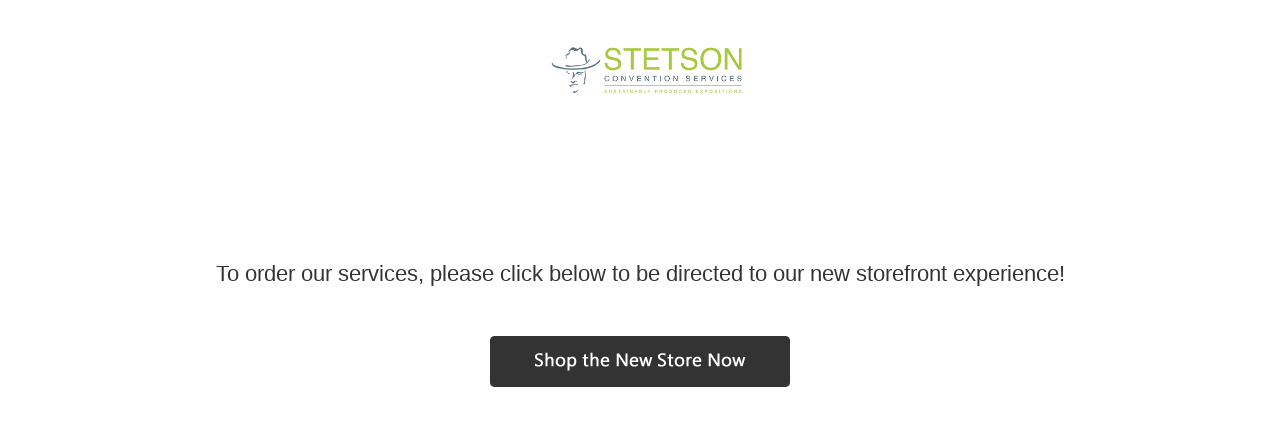

--- FILE ---
content_type: text/html; charset=utf-8
request_url: https://stetson.boomerecommerce.com/Pages/Security/Login.aspx?ReturnUrl=%2F
body_size: 119596
content:


<!DOCTYPE html PUBLIC "-//W3C//DTD XHTML 1.0 Transitional//EN" "http://www.w3.org/TR/xhtml1/DTD/xhtml1-transitional.dtd">
<html xmlns="http://www.w3.org/1999/xhtml">
<!--[if IE 6]>
<link rel="stylesheet" href="../../css/printIE6.css" type="text/css" media="print" />
<![endif]-->
<head>
<script src="/Scripts/jquery-3.5.1.min.js" type="text/javascript"></script>

<script src="/Scripts/jquery-ui-1.13.2.min.js" type="text/javascript"></script>

<script src="/Scripts/jqModal.min.js?v=5" type="text/javascript"></script>

<script src="/Scripts/progress_bar.min.js" type="text/javascript"></script>
<link rel="stylesheet" media="screen" type="text/css" href="../../css/style.css" /><link rel="stylesheet" media="print" type="text/css" href="../../css/print.css" /><link rel="shortcut icon" href="../../images/static/favicon.ico" type="image/ico" /><title>
	Login to Stetson Convention Services
</title>
    <link href="/Scripts/jquery-ui-1.13.2.min.css" rel="stylesheet" type="text/css" >

<script src="/Scripts/jquery.idletimer.min.js" type="text/javascript"></script>

<script src="/Scripts/jquery.idletimeout.min.js" type="text/javascript"></script>
<link href="/Scripts/jqModal.min.css?v=5" rel="stylesheet" type="text/css" >

<script type="text/javascript">
$.ajaxSetup({ cache: false });
</script>
<link href="../../App_Themes/stetson/0_style.css" type="text/css" rel="stylesheet" /><link href="../../App_Themes/stetson/1_menu.css" type="text/css" rel="stylesheet" /></head>
<body>
    <noscript>
        <h1>
            Javascript is required; please make sure that your browser has javascript enabled.</h1>
    </noscript>
    <form method="post" action="./Login.aspx?ReturnUrl=%2f" id="aspnetForm">
<div class="aspNetHidden">
<input type="hidden" name="__LASTFOCUS" id="__LASTFOCUS" value="" />
<input type="hidden" name="__CSRFFORMTOKEN" id="__CSRFFORMTOKEN" value="/wEFJDNjYjkzZjgyLTUyNTQtNGNiMi1iNTQyLTExZDk1YmVjOTdlZQ==" />
<input type="hidden" name="__VIEWSTATE" id="__VIEWSTATE" value="X3P+Hf0sEJ2+sdMUb/YO3gPG+RqQ1k5hjr2M7KsukBoUU+EQkQ2zUEP4pJMChXgs2B61+v8C2RGaESsYqr1F03ycPEQ3Q7N78j74vPFFEPv6tHucGTo5cvNUKzyLzSRiedDZ8E7nRrSPfW6nSfxJ1jT36ismpBBT/kf2l6uKa3FHY7b6rjfYdhQKQ1rinqCdH5WnsfYZfo451R7o+GpgwTO0yPNVsoxX4IcoSfsbVmtAv0kibliwmV5fbBbfsa3muGdeOXxyioyi66Vwme0bK9N341GimLFt72u91pQqKvGs7sH806EGMUMZ/OKOYWL7lmkROIPk5MX80AsINWy5/CuqKB3GlVONSk7Lq055DWwdzpDK0s3/RgNwOHfdO5HU5JRNpqTNNJW0wWhCURZrP2QuCEXfK7goUWAwe0qG8H01U7EiPGjzeHf2coHPZbgR8TOt+GlDU1fbbAWF70xL6o4qkSowK/q4NNgnAVtscxBuoRkBP5o+aBrC16/V3qZbbdAiGzd1LNH832SLibONGO/x1bGEMl88PZTkQKA41OdZYiXQEMQNQOpLrsgtsClB/dTSmQZWl2t5qinujlvTDE8uu7TFdeoGpq93ZCCA4bKSVrHYQzCVpxcFm1+EetnnPayOB538gt6VrKfKDpjlavSRMufMbf6yxosxMhXswlmvaI9hNVZHkDxuEHfts3LtaOIvrmDlKpACPd9JV5reuxGKwLQ/dnP0U0nq54vPJmYz5ILgY+vbGKgJc8RBg9iNAdihrsEpTrV+Vfsg5gJyL1TayiaZFf3/wf84mA6ihPHMkh3tA5rNsuMrlXlmxzGPpfDd9bj3EFucE0kM9Hmt21vIgte0yOlvMEpAXpXmNcYGZTmxhk8gEAm3DQOF/2c9GoTVR7ARxvaLFbzTnKTBa+KiVgjnCwEaeCoX/hUBtvvX8+gbENW1Zg6IUiIq6hK1T+ct9nkdWGrKhCW3CLdtV1L1o/[base64]/Zes6RSLR+oGDQfMIWOiS/bERjrOAmrDvjFkXiH3KMf+SKlTMSxrVSk+7hX6HT8eUAjFt+bNFBolQJeanmGtJuJIZiCqwHvN3EUt10j47VSDHKuNJDIuob1IAg5MFJb3YBUA3bZRf6/R67ccGZb4wpnyUttBG4FiJA2Ly27k1fK8kDIpCFVzQjNXMMcUUerxMsStzmXJYXo80BZzZp62iNK7HhGAuRDVNuHCs6PPk6EsWgabS5BOr7bQfcg4ScZKzBAvLa+Y3r/D37kW9f3vZjDFmk0ZiWvXPt6B6v0r4aWmqJiNsan6SVUlf/+JLzHD8wyJwIBck08iq5oPB/w84EDjCTvoL/xRT1MM3b7BCzqP2wWph6DfTzNsB3FQX6+KIi6DfvoScwef+XCiz/YbER7F49vzi6EzZomzDoUGaLw/+9BEjH5Jxl5fKVvS1iM4htakCyF/HWhuexu2SNpTviB9Gbj2cY1HMx3CTE0lLGkL3/2dfLekHCUKZPzg3Vsk76yoov+gJKCUQXQesWoaaNp5mjoVAz7+lbiHnkzw1UBsbZJYMEVXtd0phIHGZIAnx3UUsxB/xLXBCFdEBBSduW6H35XMqKr7Om6pBp/EBSJxmpv+3mVllpCGt39fFIzfwkgOlrcBA79AKP5ETbIgtSKsHk2gVnW0+HEzF0FH8kzJUnf6y0MZe1UQdZ65nec1bXwh69x54xh3WavBhHUYGc0Le4dkwe/bNwZN/d6mHXjr/u3WP3X+OH6KJT4H9n9bYJUvuNI4bZhx1AK5L1+dM7jDZhx84B72eQ7cL+TiWy2O12pnLKXzuW6DNqjQDJKKNr0PSBKMvvaAxU07maQ77WOF24eCE1kj3jv829C4t+n1NlqmxcnHVRiJnrbKsXNL220wywLy8QzqAHbL7Zf7+jM9/dYl2vVzGU3p1vm7nzlN50ofWL3TNlu+4DY5qXYllK7KgWmNPvogwoMCLWUEAsTW7z4fsSuwJU8XPstWNS2Gk2+qIJIV53cwvhm05nfZzml2QXl42QfiVQhmIkYwYD0j7qy9heqqvjvi7t/mwUDvMR2UwzMtdGaMdcG8zOoTStHLik4BBq1CPju9SgnpbMwS0aH0atfbOpq1hC3Kwf5LD6lyQSwYlMvDaOme5PqsO5j8wwhP3HXOgECe7OlacqYHi60VKEzEanP/ZCNjAUH+seU0+XkJY0gEkGi4w75eMLrR7J8LkCahn/4nNwZmgX6eCrwQ5BhYATGJpYhNaf+iQLS9JiPz1ZGiNCebW6GuB70FGjKicfaX94y55+zG1me7t8EVXk8z9gYrYN+RvdWd6gRubub+1fqLsGX5ngZnuUHOjYVcRMDletYz0S2tNPorm3DJI8inPS5Q9VwikO+AjNGJ7krfhTCy/KCKc+fe7SM+5BZs2kDjV3b7A2J/CErDNpRZIsuATxFeBHFpxpBV1Cru0rSadoLJ81hGTC/MGhYCTiUhOOikFYg698EA5q7A8Z8sJP3+viBibqR8Eh8aDUBDWuFPSBZOPan3Smbx7RW/RNLluMnp1bltM/RrF9/B0X+N2tg9oNV6rm5yZQDP5Klbo40guGgurbCvHxJPA00qgvJO0Cd/Wv0k4tWuZtFb7V/TOjGb/9kdWSdDCwsv3iMQux8EcVpxWQRGjDSA8sa1GqgpKgVKp9aoG37i8lEkXjsHNsvJD8ZbG3fveDkqWUfxoiOUd4qnERnsr62jl1OWpty/V5StmiS6IVJG5SpQ9HqeZtAn8MpnZVsJEU4kFJl5cGz8BDpVq7k3yIeHNyE0R2tpSW4hvJ2XCO+bBBzeuN6a042HgA1sdT9OQq2MVn8Phn5KyFfZWSzgoibmLMpawv9iryE1Ch2UJuW/DfB6EaQhW6zSCKXX1VuzS/4lauTbp6FnXvGUKjk7BDgSS2awoAr4nev/Nr4tQccsef989zloRsVWX8Nk7Zyac4l80rLyY9ziwMrIKV518US4ByyAmRqSFd5V9rt8ILeILbhQaTFUWderrevzr/VBbGNOU6pfQ7uPANTo/4YYjFvhH6ax9cSQtuncQDJ+DLusG9rfTvI68881k24jbX79akXyxpjgMa+vLzECkYdQ+IR0Lg+1g/sCKS9nrR/y6l4U7B8r0Zwc84WVhFMWMnEvcWaZPXaB+ikFM/jSmrYAV1bz1v6ZIvKwPKakVgg5C9k5HVLgb7frCDrTDV+ev2QQQ6Cyuue7h/FWnXrjt78lVWrq7/TjOnOL5w13dK5odD7Wg32d2VYRVih+REK4PSnuaZfzDJlUFDxvtjIxmzita2gK9sU8cKTUZZZKj8rfN1mdI/lWDRdlW6a6o4sg3DowoKSh2/vzKLdeRa+6FjJY+QnlC/HUuVEIoc59/k/mk9jhSnhvS9hbEoWIvCLC6GBNHQR+H6MW3zJH6jUIltap03L6hs4nqxhw594VZF6beOZrVuHRlwfgnGCJAucrp+7n5B0w2xNJvH8yGKoNvRbszYUZ9ElgwmyMAYUE2TnGGWG2LHNVFoLc4mx3EyZ0PXy4aCD/AiNEyzav4MdaMmGk30f0PzJgOLUoRk82FElDR5gE11NOawHYycjTVw3Jn7eGql1Rwenvdln9y8AA3lbQhnxwe92MPBzi6HLU8c6N9bllcm0y8tmZXyA5iOQLBOWUCTvyq0NichokU8CACQdi5zvP/t8KDyet41sqzhLVPt8h7ebWB4gF7LIo7eR7RPHoldITBOvO4aHtMXGtI8EH7gbUHJzRuLvDcLX29eqfKwpPiS5zPB4LDsA9gbsxq3yqKMLzLFBKDaIDOd4RXo9q6tAEPwPGXBAIFeNYwQk1ZGKdFYXStWym/0o6okmn4ONU7xEZzZkVg5QYFVIalEFnT+x0u7qv8KVCPEsMrRQ1f7zGTr7P6j93nUx6JLMa9qvFmxqxHg/[base64]/LF/tgBUibUbGzLvXwkyNmUcHep+AJXj7LqyOo18IC1iV1U2TcgpTt11S6H81TWS0LTOzobDyp5jCJu3hdjl24e1EA9wR+pTU2BeQdrRtYhQPJnl1hCPndsgD1JhxTxc/6aNTkLgDTRP65UQ59SoOKgCvTKJNxzy1MCsEg0qlpMGA0pTgZHrOLAhCFKUBZIYMODWuR2GWIwRPm9TfH/zFaxNbpm8xTC0yt+I0SL9Xr6oOwWaDg2EERHYv71z+vUv7h04Cm0S923VFbIcYNlf3qMr8h8kK+pK90RPX/iaGWsB/teM9iWZFL+hRpmOg4qiw5oNh+ZoqUeyH28Cj9aN/zIp4HL7AHOvSq6jmVYl9fU5T+9ZtEbtTjElH+ijtIbLtUNBi5xKGprfLWliXF3UQzvCaTq2BRu5b4Xh2QH7o7/9tYBZ/rwdT8ANP0KdZH+RXErgb/ZSZ9rgVwtcI3WzH9gHLNM0iPJhoppyIEO3OguPiRS0poYc99RCH4DL9mUFywiGsOUzqmz9WjO5GJm+aN4woID2RpXVHjqLepiV/n9oqNiLAi2FIM8Q1ghISyY1zrU3j2xtV0ZYjcwh43nGEM9slMg101catci6zJAvQ972P5YEzWOGeKhTi2lJQl/hgiMP88tarU7A2XJrGJthVdb6l8l9lmOXcn+xTDz8Yu2HX2qzFqj0SOtTJMkxXFTWauoOEtykuxSsfghldpFdrD1LvJnJOBemYPPbh+e2/UrDYV0vo3iPRwdcV/Je/Cjx2D5P0ZPIVOqMYlam1xTtGvK0JfN6hrQAAynhC/eJpyhz+zJdJPRhGSuD7kFToQVcxAKC3djSKQsePCGxgKF9zbpHTPiNrrFNmtR+IfSABCNDR1SDo/RAR9qRApZ+P0F3rjyI4mKiz+fKH52tqT5q5/p8bZ21ISr1F1+pLn20GBAJM5zTXbiQ1f3oa4piZ09c6U4bOIN3G+ItiKsPN75eUNyis4vd+CRw9UwovcWiAGcif6rwoCGQoPTNN+Zcw7+oXdHX5uNNa4ehu8DDW3xi/NhFkg52+bz5Vs3fn+hscCVDWc6eRpdRouIS7uld8rno5WjyvbLVFPEjBy9I5FJKnkR2e3Ril1QHlfCB3NSQbES/oUqtkyPJ6iTrabHHbXow0wZ5uht8n2sIV8R051rmKk07xrEHBhkSjgxvMCAUP3fOQDTzqcNL+uVnyvUtanFMGZQQsuGVquct5+slSU5Sl1V6XKETXpabZvvxV7To1jRGJK9YbV8gAykOPmhwyXCHi/GL36STZBR25+UjjxmiprSWZoCVNpPUOFGiZKy8bDiWVFIYkJkCUYGwR1/ylO509QtIImCj3IfGS38vP80i90s+62VrCmyKZCta3jBrpU7G0KziY9Z4dWfznj27cPb6a+ojj4F2JIraoL3OqLODBjETGBOP9Fu+t2uFUz+Ge9O1+BylTuJkI84tcp+pTXgkKtFtMwtokmzoEi7ZYWGAznaQQuuQNWTTxrt/i5aCq5e7YR2hXd5lpgG2ltFLP1CPD0xmlWdCra/Eif8O4U26hoxdFQsfmmryGg/uIZGkNWMqfI0jg7rpLruLRbMY2bo4oWHArwqT7yXvrfMf/foYWSzJtpwY3gFt9HbmxiVa5IvrA1WHd/kfl7cyPSff5yJBd33NB6qLoHgjKTknj0je7hyTqGO5HBC+vCXBtMqmDBKTg7KjkYIxITaT7dRvzrQxi2GOellbAFGIAVrYR6knX3Z5AsNAfrQeIoiDoUYMn9QGQkj5jGtxHyikplW4agEtW0QrY5MDZ0o+jHu/l5CnW6688iVJAjSyK8ENWaVFiQzfd1VcTbnPd6gyBxwHvow1ETjxY5XAQ0JQvz33R4gPJyEtA5YXh/vAG3i8BkjzGopB2FNxLf4zLu0ZU1wQv5I3NfikYxxcdv7w16w0GDVonZkqArzDE9qWNFhsU1xPdf92x/rFVbOcwKE2C3m30vLf6zhZncCYIllTpURNPAm/LOCx+G3bQuvn/Jd4KxuaLNROao+ohJK7eTIFsqFhpSAWS+OUCckKf51u5YIpG5Z7J69df+dFGya1MSlaPog40AJzdDUynZj/Wvzgwc3MmRNpzVJMwjJ8oJYsb+a2/2zaNhMe98+y9462HD2UwpLoOil5FclI1QKAynCw5e8bDZfSfFrLmGqW8jkFJ6P98asRhgcJF6uMvqZKMoSzHim5LGgq6AI7dEfiqBSUq4Wt/IqX9ZdPvC5Tf30blMzANubWn55lrUdyGA0LQvGGycstI8MGcTj16okIFI4C7uhYj3muEjYHuWC9wuSuTJHYA2kNw9qK8hKLJXmYz7Z+TPYs1HGYZGQHaPxF9vdhtuXz2Sxn1jDKvxyyfERbJsN3+r75B63IijPOtLQZ/pr6iJFRwckvgn9nzdMmnLHOWpPxVlRU/unInm+V9dLYdpowe1Nv5SNHonDT1iBKloaT6E4AN3xs3AFCwzjtRdTB6+8yQ2bZdxWBq47ad+H2E87vB/13CzvQmG8GWJXzG8UXXfLtxumbeqhDAbTao9hUJ/hWCDRIsyI7aOP9Aizc1MtO5VumpT9p68k529+x5mJ/D1c/ThhXrRR5wORKph5bcaOnhw0uJgBkg/VR2+y5q+iEFlhjLtvA2pDpvbSfyIqfpLKh8xsOOZ2bitdorMwf+2X/gxLm0BFezelT7+9cSFFCxf9OEnxGQQIlg4o3cFPX+BQ13XaDEfjgsFuwZh8LM8dQOUJJMYWPVXgNUsCASjfpEPwYVHtbLYyYvY13HOszdrjcLDHJ8SSTCOaJSHSx3nz1IipXVqOdJ4gdKAR+XIA0dFsw8ydvSuf4dzdR5t/fUXp8GIkSnhhTKWJa9yArhjxehdJ2rH+pLo9pQiWP+PYy+ElZSNxUyzA4AJ5BzA0cv0yvm4LFea7mqzTm8uDDBvHd0eC2yEdXGrhz/zMIQPi03h1Fz+HxvR3QevbSttmlRe1qe2E1YzxFbN4P177QYmxZdSAIoMZaVJt0OVSliq7jNQ45EoyDqEMXx89W7lcli9g77fDO965BHlxrl0wfFfL6v8RArpMiJhS6iYVCAbR+fDgL/0r+f01kJeBym57o27rNQo4hqSUt1RvJSIq1v2VwhRs+r4jLiaQ2rCkSCAmEWy2hKtQE6I/4eu3zaqXvceXElIauLGkDvLrfm5v0zbp5c9gDsjCdW99ZK5ObNN4PYjL6Ht3+Fi/j5DpFkfFqi7FkQIH7fyjvektZIxABuATVLRIV4mZ1Ihb6kA3uAk2WFBu86mOKEOKM1MsGkOcPUeMczVQPTzImbvROZjU4NmxxiZrbKjz0APH7x/jdcuFJHdJVbPmV+psRS88Y4ezS9ZMCmolICT0uvktHmP9q70f1VzaXnDjwE/KPQ4XCRR4HxvteU4wfE7I5uSlWs7+WbwdMMzUYDPGZGUY0BGLk/NkrkcU7tmmbuETUd144VdSCJjMyE9w4VDnJhXiK0Muq3+SZYZeXSA4ozsQ95H578duhnbAQhNNL8YR6EDBMhlux5RPS/VQlVFo9KTGeR249+qvggHdrcQUtCQBL2EjrylJx+MNgnw49KEAet2Avo5QL3NPvAMZ6HBxb8cjWo0TUO63lzBTU5hPTbZxPjmxxTm3qAy1Erzid64ANHUnrr4ga3w31C8ucID5RH9I/tItjtGJVkURGn010bIjrBY+WXAqr6Rxn6/dgoRs7XS27LKyJvKTOhRFCNi3bd7FdJ+a4rKqvK3QqnV4LUJQQNct22+5TNpUK+Fm9mMEAqyq0H04Ga6qz83XZSOuQ9i1yRsRe/NJ7UqkC6YiuqUsAsCjdzDcuGEBo5uw5+3kSODzn7tCNB5bbd4Wcj3FZk83DZeVRSC9yWP4ohdePFGxvUq08O8XbThwLXlhbVXQsHkzyVuugFQ9Rd4sAD0a51i7zfl/Z2fFJ92i/p3U4zxvbFBglk/Ch7F/[base64]/zbnpfgkWfcL1SXz1bmTl5J9gvRI/i44sBvJG4V1pgJM1eUUYmW8PGWDiofahxsFz37rEDwfEDNHdO3yBkoYssrN69CwAOzj1TyKpVyQvCHqjIYl0AB0xM4QJgi1Gp0r5gx3niixXRaFEG+LxqAhFANXz1w/EJyJ967sEyTnuPm3t+9/Noqmqei98ULcle0gn+AJYnlQ/8TnZfUSHnnvktYwo1KS2v6xaVi8ck54RdVIXDLZZRKEbjApysd4H21N/ZXHFE/p7bvZUFtwfpgbHkyf5rp+df6r54ZFbDjJqkCdUIi5UFSEopX4lDVNIzm733ycwFzHtjfAFE3Ait88kU1YR5A5XjtUjpO4HHRwBtXWxS+dLxDWUapTI21ycS7YD6CRuJkhWOisOtV/qJ/I+vhzRb3vG7qlRe7UdFioRFetqTOTi3XoOt43dHe9TEoXVsuekEtLyUWx26sPtSutxZs8h2APfTvQh79RpocVzEvadzou8JppB48CiGeSuNEIORxat4Il0L8VkIfSmZOmTe2DyqFI+2XRZbfq9EuZN+biMqx5ryaZwBB6f+riDEpyB+bPPpdheooBtKlOF/dktfQ/WU6ltjSd1atBraX0d4ZGWvpv7TcZD+vhIwj/X56bare8x6h3ApMTUGxNs0UB/1+EzaF8Eqv7RvcZM7qnaH2knL2Q9TQP0tQYNc0hP5DcdOe9Ppd7h1HxEgBhxITQXaw1Bgxal+f3lLSyAFUqlk/mBq0tDEDOZdUg0Bmy18ekF3rrkATylpMvfFnYlr//tnyGmWjLf0aa6UGwb3RdbfK77tvRSSdJjXbK7tEneA9hUVB2HTTgW/[base64]/yoQrQ6veediNPiMWjZyjf8pUFUohYarV0f1QujAla6qOpHhgfHh4Bp0mha78WnULHXzwNwWtyBDdPjgwOv1oV7NNl8WcykEZTuXIX4RSsw320nuRJ7hkklxxr9249X/UeoWzKKbhIIl/[base64]/EzkNBSRIec7sTUEl0XJIWXgxQ4nbtBP7/4sZYxijRO99ERyoyjlIJW2/XCVZ1GgQXmXBVBVYWIYiqIBfhjsq9JZsPcJ9b06+/GTnUZBCQGq4lw0rHJyZrXEc/4ld4XsePNaQZWVrmFUewrhxONPNMSdwlQfaXubR5KGXv3apFKo+t7XZLf/PS0eu9kmPH5nZIcnAOilaufEDdmk9vOSIqlkdAsscM0jL5vhEk6+jbsh5dpwD/6oZwhM+vrUc9qyDSqk/bQtl3WuNcnLZmPaj5M+BjZNBccDT8YSXh+LoyDEZpb+dnly8LNpGfL8YxsM7gaCkRbiKk7A3xFpu50JYOzy+nSAX7tve40v9gWvzQFGklUfUSbREyBpXfHViFj0URin90aiKUGBnVSxj+DJ8uSN/v3wgzf99tZLxwgMTksEhweWpPGV/VSbXBYFZ3hIA2rMDjoO2Drqbphclx6sAKqmu6RpFB9kpXKtpZNTRoMPuVq5wInevvy+5Gxk19RDBm3z3DjrK84x2djhKJFZKGAFauSiWhHh0vjWLshcwzTpQ8G7+VZ/G5iBRDKtMAcUEbJtBvU3PgwFjmDVx6B2yzrsKlHA3rmesPKr0YcVjB0ZW1g+vSbX6VmTJDZvT17lCQOm/JUdGdSbtvgQ3sylP5dbHMeuUPd8cyZecMpd2znj+idZ+VQy5EFFcAdKytm/VOYJczwrVZ4XbDr/dDIfWnISz4XP0tG96Z8m/VbOIVGqXzyYckUYogS0yzyYity40mpeLt/VQgc3CjoATPkyOFXEiVMwO5/[base64]/NYtIBGJBKq7LT8KQaAt44PRCHQQ5MweO+b4jUji+gLivpjPzRSnwHv72JIQweQcYAyQ5QTSi6nwPqaWSA0C0xhgsi6/[base64]/9Y/l4RlDQGO7r+M5LPlHcyHUWG15kTX/yRuYc2T3pGJJt9rcEhQzxp1NKRQwfLyrYzBCXg+VxEjmel0TkDxsCo99ekQGzVfqgs4jfYEwP9Y9MEQtELNp65/[base64]/ShnARYsj5xrm1R0Ud7rphpUmokN/ASSJ77iv9meb150qg8rbzoKFBMV+c8LYn7O4S6jThYMlsNgtFgwZkVQ9SlTVWcIqVwIFOUpyK788MMZKLI3PXdRLOqcrBvN1CNlUY+oaePSCsLKHzqdDNQJmTM/lQugyvbiFJBLKgkyWU3REBWEkC588BRQvLPlkTpk3AsgPqQYGBgmg7i1/ounW07Zg1PU005mx+BF7BHnvZzWqaUei11KQUU6Cn2XXLiynCXptWoYLhLvuvIVr0i2UX5xekpBtcySIPgQdw1ocfRKUa2n5y3nWrCfRVfbpUrj+7BdvhsThQ3pcC/W03qK2m1vBXXZnsLqcY9hRtEf2A5XTm9iRYCPA7Ae12G6FF1ydd1iwsecG1kSx6gBBMTD+MIUHnsD0i2DC+d+M2ePUN2wN3M7hn1oyU4IjFZjCnZSUbD7uzwHtiOxRI1w21hFpK/UKXVggcfKtYaGjn6aa7iWjljT67fIehQ4bzcvxzdaADQbZWmFuo7Hp8bCz7m9zn8pHch93PiqAR4Kr17wj6u0GymTAgk88jRIJcfhFxszC0xK3IfZrmSE87XcGjNZ01eUymlH7nYgOOrlPCqhzwgumbrEzAnTlZHM6D5iAjJnbe25hSiFZCc47P/BB21y6/+U2WGaW9shww1KUkYaLlXaTcQCS+ls2iXJm1Nwg/aYA9vAUHlzSBE9QyETqadgKzG7lq3uoS8RDby/avRlj5CNDV+H1NEftjCrLQAyfoNfoMP+jG+FDddkDnuLPS+tyduPHpcwVn9996TajLFuE9XhR5SgzViS6Z3w804EmEvdeMZ7fQtFqr443vnl/qL3NUtB7/eP40PK3zZLOjwm224Lo0Qo5Nl1rCr3bs5l403x81SL4leXYlUuedqBVwYqVIJoB5QzbVloqgmNbYyz5ZKuzOy2gzBx/Yv9WCEnmodTF7PLvH8VWD/6MsPcu3A/tMMc78UeX0mH8QsTK1mALyub9iuMQaBiXr+mRnTKeZraZThLMRG06Han683T1ZpYF1VNtYeNye7yaomxRr6I1TVFUIVIM8/pBtM4KniT+0VpvTXABWuSIxO8CH3beyPusareuK4z8iry8db3qsHSak2v4b5tBVUXI6HO+jun1hOoXi5LU8Vu+pp0Di3ZUG6Rw6asCS4+zxP7C3G8010i85FGd4EySX/3aocXI3uax913O1qOaBX0o3t84jc/AP+a3MxwWHL8ZFjTg8Ih3yy7tHHlEj1GcVK/AiZm4gMnUx5suL+OVri6r5TGGm/JHoEwy0HR8QrBwQ9JpjVFTSOrDVtfb+/BCFlC+SIQ9flswFP2b70hT/9lakPPx124NUluOKaUKXi4fWOQ6mFrXBKD7bwEs+H00jZJrYrzwWedxrrdVKM64bznsHSfLX5LXt9ToUlQau1uVLwvsfUUODeuMqyj3ROtHLk2FUoTagfwvgP7/DsGRCimkaDOejDK3kb7NnnGbgYK2RXr4N35ivDr7fNNtRFm4g4op4NntD4Kkb9bia16/0rJkeJtgHdE1Rvj63k3BbaaM28IdQ8ZAMk8mOkJD3xqiz2DV6W5s6XF5k+AHeGlBI8ZPIiaMndDxhB1F28nEc/FIFW/X/r/[base64]/A0hu+s+wRrtr9eX5/VoD0tdNIQmd1mJkMBzsabC++waZCXP/z3wirh5lG2E0Dj1Rc1lgB5aAhosVCtmGwmq98IGDC35U+cAuzGk6XFnADW5wTxSIb1HwPPRKC4V8vw3IpU/d2HsSDY6vR/UN4PFMjtG5FD6IsBkrGGXkIVaZJz8fHYnEx+XTuJOfH2c+/X8Sf+meUPnSse6ke9bj3bmZo+s8aiMsfnZiHL+lCqiYXNhqr5BuFHRKIOYXj1EtIE46NmkMv68BQMiwqqg0wD9xTx+5P8pdbKuDvs/mtkuLZQJ/3SeOZ+SXTRNvss/wiipeVEMA4kxv2FY5ath0+c36obhubi5psJLH1ImMZ2AWByI16UacFYUBvyYrJk1+adQJBhVW1mYE0GtQ+c8dLf4G/DTKf9sX71N0ELbuR1ZT3dWr1FzWGUNE4hhbBk6ossQGtiyf0uYnLPaQOE6G+EvZ2WPr3P7ByzwAOs+C/WvMfl7k1tGqaaifv5xwVh6FEOMXURrmm7aShLd4O1avK4FwcvrDeuNXXRPfZ/1f132+4WyrzC2aSwW78T6m6iY9NwUhGnBXIlSTUNK0X3VRUAFDvfwiQERFeHNoAwaYK5B0/L98HLdNezAEcB6sU8j4So5GqOJfRoyQBIjjcQfK4srOIQ/BeXH5V6Z2E7c0uR3bCxke+D1JY98hwnbjhjRS8CjK9alnCqW0OLlc05XWa8sL8tC9X/73vwGjtxFb73M/L9/ZoAbXPoL19r3q9PPc6U4jn5ch0pDc5AKFyZoMeOGd/5WjVkM2jsUwPFrb+Qxu0YmjYt1zagUU6aKhMuU40u0MVwmoP/H+96T6Z9+FLeXpFMJvBhjRZgIJ8LSUBfYDk813IvRou8q9Og0qQGm4uKQC/aE7XXOw4T0y71xLN91+9+Xp4wfcgNznwNW/abK8ZVLWiK62hRQbJaaqLqkrPFLfNiKJJRqVGdJruI0gzNjPuw1EPfkLUyuQdmKIuN/NThbz9Hs8y+qf4HvTZuoPc1XG1WGL5vpCZXzhH5+RRr4Zow5ZCTn5OjMmtZmSMan983GsjiVwTVNG7Ii8iDjTJq7baZ8L8i98m8L5CN3RvyNanEQz/XTzJwWe7h9oQwDwp+Dg/ceNIyQXSfCU0K99Roq2b+5V3JbC/Mrc4UIKq+bvDJpcsnaFP6r21mnDfHA104a5YtHBSt508JYUFZhFZuMPdq8htIPEZLwZ5tcKHFLiAuENh/JiE81UIGjYwepe+qRp3S7vSvpoYNPaKt9a/O/QBUQlSwwehBOFGumwUwQFnfqPgtIMFKS8rw7icMDxMJGS/8uCmZBeC1pfuRIx+RAoBR1tOdZabLh6HtCOsf0wcmI3rAQAwI9pG0AwSzIZJnADrZpRu+y1ysN8utYVvyWT2gf3luQglrJ63qv3jsbqCpL9QvqbJQ/[base64]/4UHGYW/h/9BgsdphkcvAcJsatUxljBqF53VpyQndbRNOcJOoDK248p+3yOJJ5k13IHRIwDDgA6mL/L5SupqfZRWdcyC28PmPPB+SkVTBdh4NTbu9il7KrbtOgvqZ4lDxBPbx/gUh1nAdfYtk3JZdwx3AAdGlEwNh15XoTIlFp/XdzJe4bUCLfb8A27WAREmHY/eUS5F77fSOGGaDbpgNT4kqJCUihuG/m6Ny0MyskK2JlyE9ZpDXsJQ678Bq6coN+v+tAdyeg+RFSv0XVpY5uXek2r00KIDP6dm7nJcWsKoVQmU+ir2ZOFDneCAka+BnZofZyS9ppPT4shKV8jHS6Xhka3XCKGFv9WxXcDgavSnRqFQiqUgz0oPoacnXvUKDwYTshx29yaK7ED8zLn/Zqj1MEWaP/HOV+R4irfRmbW+X6ap8994ld+PafWWDoijnnBIJQcH0wm/7HhuVErRBii6TOXP47jpOTykX/bIm4KuoG8YI7tAuBBwNt2nJFy8CUz/8pLUX0id9Whf+tuMxbJ8tpdzLjLi30H5+61jahvUySJA57EpZJAcMJzRPdu97k81+0J3BW9kPTLQ6F8X08UeFQeLrHcLJ0+OBoWw9LZfn4qf5zDoFJ31nO5TID7oKd0GS21KNyHUGrcS2T0hLljauFkPlvSdK3PdCLZm3FfrNjUm/gXOnmgb+qwAnwvRYTUfZiUEXmbkJ/TzVoOv1V64JLlpK6qum5NwD1RMj0Hocy8Ik8/roSOJdJucPjy4PT7qxAF1gYoiGQw1ThGI6Y0qUnCmRYL4u/csHcs68txm8BAWxbRzTaGEeOL77pwriW4nXoq6V8PsC3kSsiCze2dQFfvVFw8GXS+IwWR6Ce6L2389Wz9Ilc0SUobzt5C7deDkiUKTKLbah7m7m7CL17KtU+iFCQhH9CH2PdrFa6WKfsZuJ9mAwHHDw7QolC7vMgmnKSOQC6qg8ktpTi2p+WArb9/e+9WUZDvVItRnwQUALAHMz4G8T29kDIk4cD1zKd5AYbN4fUlIokKqfHujwoLpw+shxJsInUMP9Fq3wNGl/XTKkV/2yjWOC4GRNICH/up4edkwiSwissTCIj5F/JTCKTEQjDiW1WWcMa9VZetsiJght5KN762bGtfrZlzxs0xjsSV8DNPVICUrhBVn5RSJrTvbLSrWSNjRRlpRrozPYnmafzEhyXHkuWr9ZUEbGAN3ULc2yRCcfLVvupuFVB7zl7tzgbEjQmCOOUaYBHp/JGGTy00JYS0e85xhTbe1rpgCZnOICiG57avqei1WZzMP5bE5DNvjg/FYzft12YpUuB5ws9g6CMoAfPAs/5P0joaFvWuo6X8AucYdRPh0XtA6fCSU2W+bqY867ou4Q+2zY2fHEuBqHyaEW+8EMZjLfS/LVDVn2NsUyhxMz9JMrNBd+NlYeHGZq6XFZsm0pIhPmAfBJksLwf5P4xUDaByQnlSnzJFBOFUFNUNksqa/G2muZwoukdgNryZdIAA/+pvatwbyS+woXdElAmH3HLd7ZAVIwuUYBfqaPmC4zvZo1V/fJ8N/IGic2u53AXIkU0JLB+mC4oAfXlOnTFjO3WDqRmjuHB13asOPtXXI0PutoJZ9xR/bv3iRmA9Sm6RPDYXMhW8I8Fg+oD2fS1MPBlLtXHZ4lFFhvF/RCLY3d865R41qAZKucTbeEQ/hjqQrfsEKycK1ZC+IdB8HjMNf0vPMWCPmO5l5VZOz7ovQoJFDZX4ykDYfpO7+ffKpFW57uKxIl4/cHlJZnht6YB3290ceEH8u8HDTWr/in8TYO0d+rePLf9V7c1v64CDFfA5fbWyvcUOC7yF7h63YflZ9QJCK1qRUPI3x0dZrBEo75HiKaEbDIHj2GAWRJEAc00Wit1pl7Cf+OOttmpEml/eA70L0G0QVDknN71tt/gjHJK4AFAs4O7ZRMaSqELAVsS3MANSCcKPDPJMJnuldDpBESN+HqKp43ojZRCDE/8EWkRa8N9SQEshL2xGXGbtiwMItPy4SJ5poD3yODD3Pej6g4x9QIZNlzN0KznoJGWbpcS1/2thGy82YNioskoeQA064KqwshaVH36KuQvhMmmRgPRCIVX0vKb90SjWZEXpwRxPjO2dWJsuCvaRt+rRx4eQ9040YL5jFFlqqfaOdmQHtRNT7UAymAPRBkHJ6lC1IpPImj7sAvG5JhfWf93Yu6/e8ND3oZmVdvFSP96nPpCd8Xa5pRWZOcMXZ+g4vOi9kgCATli+5pBmnuIIb5Cs2P+E0i1ujBbVsoFgOdevAT7wJdGr+e5g3YgT+l+l+OtEkS7gHozVdvyWvTA23E8M/5ShjG1BgwZ665Gw7P0D4soBRBVG3N8j6K41R+ufUs4wsVDVEWOw2PYeRcHvBbpFYvgyev6Y1fuO3mNPo0MleTkwGnPMoX81BoPbL6WAfsdVS2/7mKlxY+N3rIznek8ilWa+lclGEKc8GeLpoOdWqAnq8KU4RU0d6mFlNWIOeJdg4OXlJ17UXAz7nLCdM3iqBc3tD4YkTa3efdLewlKmCkHzYjckkwWRiazXhEC2tr4ffWZaifWrc1PUV51RrfQT47mTU4R94hT/hxsUhNtEMJ/f461Q6grL+oRiLLnXYsRXBt5R8r5I8QlABQtJmUVtH7zJv0aOwDgsNejao0aNCEgbLFu30XXeMEtrwd64WUAV1JfvVxF6mhs0jtWu2NiuAzv8E26wJcPM4eqe8boGHCcCAEKux2w0Et0Z6fUhApHJFZmgw4NEgXz7mCrCBqvuHDuzCcK6eqFYf/+q+8r01HI4F8fEZw5D9DVRWBiTjHAfIdwiDyBWhEDXTClvLjNt2MsLriLhShlA/0MhMSnP8+u7u+YfYBRX9cH4gW1zGPvtW2Su1eXYNfRaFoNTicD518iB7gaBLzdhzFZS8AIZ8E/[base64]/hXPb1Y6H8gQYRZrPmuSFMJVzVo2l1rJseCo44KWnDQyOc9mgf/TtSAmoG3KtiUBxywFXb5Zb9qqGX+bNv9rhyeXCRxNcqvqeY8rBnGDVYHk4DEjnSTvdqLTUpBpzvTsaci5WC559wWELT5QbDY6Zf9O9k3c8s+VhmiS5S6TwOU6mBfeKUTsqbt6uxWbi37tk1GYMy9ZWd/[base64]/BI4YKQjACFAc33xReOP0hR4mqQKT1M/vkJ4BzLiOBBD22UH9KThEFB09kPQyleO7A92PgkJ72emHrbK9EMmfAbb6lasoWgq8LGc79utU4Nl0mAhpkpWtFQv6mOaOs1Ir40/FxhGGIs9IQT/XgUR86+J29jXnlrLQAWNBm8/sH4ifDlPmsjkGow30KmeB0wu1A3qoFZL3gdekzb2UdFm3TjKZDfhSGx/ORS4QxygzXbqveoUZGTkBM3DXIXGW4Z9ovnBvyslSJfbaQYZ1YLg1yez9kzEkb+RYsw+rOS6Zx+bG853UhfGC2XxYSDUNKJCmEHqFwGbfuIJ7nsPLPfyoS7NjWjg4Mrdcfbyn1pVEJHcDhVhEas945ogg0JtlkeaW89UMt++rQjl/eP4/[base64]/Vdk5SGipKVA/RtcZtrQJ4bw5UTFYlJpa3Ilta7u5LsRy32J6/2KQdEiGhITiFr5XWmfoJMLk3aZcjL45vqnCEuK1qIKm9uAAMSerZAddXHJ6L/QL0DGxRYEHUKxh2NtdUylvIUP8zmSc6+1GE0AG8ypdCV7l6X3Xt1pB/UWWp4YhRpAioFJ+l/zptawj37UlFwu+RwWohBjidlXeVHEB6gEu1cVCmuE1sh3ikyHsbVPnHYk2n1KOZU1uqOF3f1OzKv77zsJXdFvUU2dT9Uxdt4wIkCzs+p1zfv1Q1w9VqAzUbXGyPsBYkB18xC4j1QcBpzn5DCb+Su6JzuHF3FM3i5oxWiLhw7UCStMR27WEOX2rC8DuitpiNl4H/9iMPvFnzQQb3TCKxe2NX1FiZe+n11WtxEq38Pw/ffuddWJZjdPZqTbe58eHbcWvAOFD6zj9+4aSYmrjFenPk8pavLpCnI6L9tiq4J7grx1mZoB7DnARrszJuH6BObkkdUpAH78KF/drUjRDZw9D1cbFVOvS3czCln89tner9Z83X2yPkZVqb7nJXh0riYsQ96jzrZ56tLOBthxyH2l23F4ohKIjJnKISA11VvE/rifHZWCUWY7+nxnixro/+2iClj5GawRvnq7IYmDNDgEijlBFezHdNgyVDTrj69OnRVFQds3MU+bSa3WG0Q+H4u6JjulfaUYsVV7YlnWLSKHfKh2DfTURT1NZKAoIYXVrm9xT1+fRDFga42ITm+h2pCuvHsdz2k++qHLbOY6nQFck/nOWnUzkkqhRlk7M5CYDEhFvX1iqV4iu4DMFQHjrTPfznbjopFsoEkXDXJUqkLORxwdRxyt0GwBC95b7CKBgCPLff9J11nF0ZqvyXAcBt9jXbPZZpmFM1SisZnHI3nva7cqpWx9Q1Jb81SXu6gu0bXN/5a5ohCLpKX+RByYr9lDp4AJWD3SzjkMZktSIh54+HEhZdDWsyQi+WRlYqxwW/deyguVxFlxwMFc/32FOmajvpaCAEV5TR39oY/jmUgvRJVHskkYPdDj1JZtRozGH14KyIDifBzMpR4xQVQeOz1F5tkELDt0/wx0KvYJFFalJgrR2gALdXzB2mlivcaOhqyR8tXX2qgSluBJGSd+Op4Lt20Ct5/ZwyxPKSGQm9XYtSt7ffQoVg/fvvLFU2BOV/jT6TjI1N10bZFyj5jq425V3pXm6CrngN/HXJpMPQr8R9GSiR0slJ06qFLssv+Civ9iPUsItvVtgTqoTyIh/+Re+gbyoYweus+M0O2YMgPfgvq2CROzkPqtTH9Tfr8G5tXjQunWyhXDg9LdW3TllUiYRwxXbDq2hyOZTEl6KJLB45mSiyOS89mN24anSRN4E7gj70UGWh4/mrsQze7SBxGrNeG/Otv2WqPR/1A4KlzFv+E/AJHCJvv8v3VC/nof7q14stGFDugTTFOPQ2AgA19DHBlv6NcYkNIQRoPkBeTPl0A2CpeuxpLM/3oMMFiuhVId5oxC6QyM6uXWAeY0X3aC0hEtm/5TLhKzIVhsoiw3jZ0RTGIASeKgUCT8snAXnObLhIpweQwk6q5NUd2+qUIlIeEtQVZ1e5cCAIsC5smMkOc63u9JGVHRkX1OpKCKBfnGVFEEo+qnr48aatwYE7dcC/1UREHagDSQpiT/pARuLzcqvcukqpcgcivZJSobZIZMvA+xv66UHkwKNc3qpugRGm/qLBBNKgv6S5035/IS+qh6Xer/qt/b9RVuoQU+RjloNtT6PuLpVT3BX3j8qyTYoSCYHvHOzLP6WWnBbBRgHBPnZaWw0TWd6G9Upf0PYseKC2PTFJC4f6NmBbvMWvIf9IFJeSg4LehDi1XcA4HLV+xSLZ5HuilwnUnI3HfPJ2h/JKOu+9orAqy9PRUcOVCMHCdkT756ly8qzB4oRU70x+/R15S2/H+lTbX0J3Ecz9hUGdQmH4Joo37eb24lYGzlPT0WGVhwx+4H5IsNDJgiBXKMc1VdwetWjWAbq0wDRMjEk71wVdhtFsw90Drv0RUPkroagYqxVIVv3Om3kxCKrP5YDfSYJpawnP2sthL3rnXbklcIuB+6nnlUpz7uG48jtzvbq1LQZY4TziK90B8xm19rRjI5+r5PIm5/3Sd6eRdONEpsd22NV4N7LDkDdBS8z+OfAsp9zQG0dr5d0PIqUFUMe4TaUAS1xsLXRriO9HHd2upHI+dUcuazV5TVahwvaMxUs2ezN7Ew0qVE05dD4V/ULiipNGGuQKdKLakMBo8Qh9hzQVev0QiJeZh8JzrOzg8FpszhV8ZqLxRHwxl8z45b829iNYW5sYrM0v0DSrluasylP75nzH5H3mC+txsJVJ4H3Okvdc0pZRvVgbyVXS6yu9o95aUzLvUZ+fFQ/fXFZQPaGrGncHUtagBtzdp0yp6Svz6mVMQn8Enpa1ks0i7YYEcOPl2hfn0oe4gmmJ8S0eX2syLc1oIWiIsQNUPlQJLNcBOa3Heb3C9xutBlkZUNShz4XIEemllhwIlzxDVsIId1+UUgerrDrGAs3kph72ITOXrQR/q5HaWd6vDbZIRvQDUBPa6wUCuxPhgAKtGKuEKrxFUaSMvfLSCfeif/qLWTkMArLhbqObClQ5js3nsw14Z6tTh3Eq4bartwzw2vX2YN//3miEzg0WihybiK1gJxrP9XD+5zSjZZTi82Gx+qFLG+RPaUU6ZKnV+nJ4bXGnQwbRPDCbnoIroI1wsg1Yi1Bedepymkr5ajhQYghP6P/0qVXkAndvmPMjajT6mtak9M3gziHp324Ug/QJjQrslCsPckqTWOvXIxEtOMBGArs2AAjmlmtg07TUsuEvc67NH6pRIPjy/U7HtiorhMUsm58eYD7ozIHK4hXeZ3WpfLl4+LvTympjbbgxWimMW1FtIlc80RzO3scCM8rAF9JJhhGhQPdxOYhQmid9+5+4K3BUW6lRBYcA3N0eNiWSV6XFEssW0LHoACKqwTzyDzOLwP64o8PtBO8ChZisQAxEkoZ7YaybZuJtKSUSw8x/rfvf5u9yEpW0Kc7EKsHbO1t0EyTY+fkwBUnN3tFrxrFYmfx0GPhCaP68sAsBsG4PbjESj8HCBeZzFhq1jI2onViA+e5vzsUIwBbJuwOxVWnke/HMnS8e1jvTbeD5yAft1qerlGsaRTQpN80Htr14C6fTRL+xAhlYMDC0hNIXdnF2ifAnt8BL9+L8zY+k+uSRZCvyNLy2ZYXitHeRKLkwk3v2uRXLwEoivmRsNjrFB0REkETMuiC13cb9TcVfC/2ACMZSZjOH3a25tApcAEquic9X8M+sCbB6Cfe2RuarjJJn6sTIGrs0dyWFNvmI8Ua8vjUDOdtmf0Y7vYEBe3F29+QuGD5dF0Ns6ET21eUnriyfr3fJgnUs1UqtzV2nQ+9S/3Ou3TFRVs12LFGcJoPSi/xggCP4J76trUed7PfiUZB08TDHAAYHquuo9I7HCQXXq6jLU180lHbvEfdVx8nzQ/LqZSbUWZA3VKYYW6VtredC5G10ahjy279kLgRu5mQOLymqXt5DneYOWece7avhS0+Tyhfp41+lbhPHhumrXbcBEhdoNRc/YUnSEChTQYF8i9n86pPbxUqkbt/Irn/6edprfiWGMI+fnzaIzDefWq4RbfVT4l6HDn0dvjYOgI9NE+f7BT2HmYFwNWSdwzdBSiAcinXHj7fiDnGYPPa45lkWsgVhxxxEa83h0KeoFSvSbq+WJ4vsEvuxGj4J/rAyardgip7lZITPUWreL8VJ73yJsATAcSXJIb7963ztNKWF1333v8zlLOuJoQG8ejm2KrkdqFOD21RK/ZCUYdToKP1Z3TRUo6pnZX2PTMET0grofG1RP0G/m7M3qtPSAX+RYDcrhThltR4D8+EcR98JRTMq4xnJ4P3OefsLVRQ9NaQlqFEG88bFlEqA0U/lJkpirMmjlAvS5nhZGfruHARxAado1Lmz4cfPGesVM4pZCJqodGvBFXVPb31pFjUo0cHLUlLbNIm0dPUVqKg5YGxnEwQOTqhJPshfZOylWiPUMyWR2bvkUHmdVpWUeE+QYOtkFjep8Y9/4O+9rr3T9v1ILhguoirsATQ/yR9l36hNqim4FWSzvkHv+xDJ56/dSAr93yjQbliBTQsnq0LFDAc3Mcv3fY/XK+QsXyVQE9UeOYbYM63LgBT88r5gw7KumPrx+sKTFSkvKuJV9OGlZpk468RuidZVrJcBcG+G0uwlMkfmK4zOa5GhnD6iRxmsVk0DNzpIf3Tex43ReauaLgaSEFQwMaaGnuqv4AU5wirUc2Vq/DQPSoU6ueApgTHj6lKEhEkXZv6CRvN+JFlIWgcMKGbCj+0d8ewYluT4AC8nS57t2dtlKQEFnxbPOZqhuoDV8TVSEYRhqEsmrDiURrMq+3F+aqnQ1QMV1kcxL/vTys7rCLGj18AnTf/zmaM/txfts5wn1rlKxaHxSODwGLdIeVAyDKbG+GgsFfVymKiI41wUcPnYyyyLzsFfxw11DSNJfvnE1ioJJpTM31kSvETpDb/41KkxcQZNUfauIdSExGQP0Y5wfe8+yENfn89vU2KjqdC26wJ6U25gY3v+3+TaQygfxi0tU5biGv5vMhJZfIYbqquU6oP0ioXxU3fjDGKv/rKlP5WHJVphwxPq8NHVH5/8nW5FBD9pQRR1rV6yuXGNE3NF0LKECDV+M2IKKVQE+buUMujWadHrKjg5CNU/0RP7nUjeFv4bB8GQgVR6ebp5LQF/reQyoqSTRe5SF1jeAqYA1qutbihK5DXFXmYmUiB2dzt9s1tG1pYdgWy6psez2hgeaOAKA5jIOwjCxMQxKhzhp2PxzVo5AHhQxyK4mg/y1DcPzwJy7mCngmm/PaYzKkPlyS7y00fdhrYThJmC64tXiZxw+6hmaEEUTYZ51xe+8TG8a4STnbXy+2IdwnLXOSDMPzaAl9WRYaMHE6+1jTONQ8MT+yFAjaRpgXOS3raOnOXftx1A7qjgg9WBlOW5BEmTRfUdNAAZ1viKFjCycih7E6XQ8hOyLKY9T746dWDpO0Zqz/oUcoXl/WXve5M2ujDN5EDKoI7Ynl7b0u7mA+W9BJwIW3Hfh4xoDiF/WN+dSWIt2rpqywPb0ynaeGhRMsMQwQgo147PimV0lMdo99bEzHvBWldvxSImJ6gL6vgsAciEia8diWibrdnPjq0y2/U2f7UJelt6eInUwhwu4Tyg+rMhTsbeAY7nLDPQseMIDZm0TBOiLzYdK7FmfmPypqy4fTkS73m71bps2KLNM6dYRbQn2tQVEr/X6B3zsWVRIa8/I4DJsQ+jzkmL3rg55H5VUUBY7uM+3sjIZlG5m0aF5gNvlN641PeWcVoiorjeW6xb9tlHUuhf1b8pll5mWHs9DS/mU0Lskc31UfZuWZfgEh84EIF/reR55+cqiXYUjw50DClLVSbt3YPluTnG2dgtgiTlXqmSmMleV7PP8idLMiXUahjS8MECPUAXOl8Tq5Uq8E4NPbDAGJCspRH8FRGTD9xRkmt+s4jSMnQgHUFXeKl2fCsoFHgx/eo0SMVxoxAkwuMonjtV0iLCmj8cc2qRiiQqmO8L4arMS3umIidGgZ8my3/YNY+I1V9+uKgk8v0pvG1/q5iNhlbSTVuYoRkKNfhhxmfoZa1QY+WL3F6UCONZ9Jma+WZR/Rc95BAJnKIVG2e5rhu1eKtkhFCKw7j7JYz2tqhgMjmSI7xuI7pEs3E4n4xGUYw7IkQzQlJriWOXx4kJInhB7qbIjqyUEBXSYG2TJzyD7vl6AYvfC1X8Z3zG65RN2HI4cMi8BOmFwp7VURlQoWdLzyY7HYxwN9aUFqECgolck/phN7UATY6B7E1i5v5rplRWsMyqCoptrjzuy/q57c5wLWAJ6THT6JOZmQFDkp+9Wx1NcTZoFVPMbxBuY1z8VP1J1vzQjAxfSU1/QdMPp6HP2tqfTcZ8gVs882khfShzPGqecopPSo28uBMHYHOpn/tDIrOQdvh6wmxwXa02Uqor+AtvS4R745hEfo1fZM2gFTTkkrBcoLD0anyBfJdPTBzAMqGlT9rQ38xxSgEvT89kafDMOk9lV0esrLYMurJ+kJcVMqoMXg9uryYebwvD266jTlh0UzEijb/bCP89wXwiZLxP7WnS8oYBXdgK8djhUBEqqFc0rHazoZ0nlG9N4B/v2NsrbMc5bLL8z/Chmkyur1gKwAyPAoBEu9uvAk8TUVnkyYcE78xq9I6rI+dFYxZKBZkUE5tGnvemBYGqy+aWjlLVZ6lLa45EXMwvXwH1kOnYO/4EEFK6Gj5UNEPWJuffPMUxwQ/sMs0I4MlhoUDMeuOhICG1G1xU7TrCpzpGiwjSfCC4M0FMnWo/xl8pGqslON2pkWDKRy6uS9c9+uVkx0dFIshwcdmzaxIhpAL5Sy/8ruzhQdVxUXhT6FN5ce7qxXlnovsZjOCU0DFRqeAQtcuUG/vCfR7Te9ipsy90lnGz9cuvCKqeipcwMJGNkctiMqm7BLfwUWph926/7jXJ84GnMli88/swhYlpLl8+m3kyiopeSMDsE9cb6BMQt8jzzOseUXc9RLMFhCH0+vDNsIEE6L0NukBc9K3geNBo979+dcC7s5hIzdJBZchiBPQMet/o5Wgam+xPP/aP4A3TMRYDR9EPQDajoTeLR9oq0ToInpRYVf7aEPPa33d887pgzYqJ978B3WcWvBcYE0AemmEUOO/YNRdx4hNDDRqEuc7pjDuSvyy+jDLwEyu+DPfyAvHRhrmrzPzpjvSEcnvJi0vWikP3yKarjMzcB96lnmTWxdxr48JvEtsWhWYRkrxFC2vItU6IIT65XMGLu1Hth+DMjoYcrGpoBK87NzktjgV4bNXVYk9QX/zUIjbgx+xJcwwVzZcreCW5sdfa4ettqwaWdZL+riTVgUz1AHTUB5quGcMa2TvXASvg8l0yWYcjl5fAvgxHVcE3tczXTri2SiidODz1eEvV/kS9s+QTVZVyf+HnC69FEDLgkV9UWCnnW0JPzfMFWf5mOtYnjpN1SBiweg8YdJiDNlWDbzu6aDsVKd+gBnRrDeEnvEFjuTcXYePSkxNfM/hdyo6mtJw7krtyY6UVsmYpYOQW4egT4YDO7316t8AkHLUZoK32riwZLd6X0oIZ3Cj6gkvF/8Kk4mvquB6T+EGrObGpqSpwqvOhHm2WJlPuND0t9pB8lwVrgEwTPfCG5/izW1m+XoMxUSJzwZAE9QEORiS2wCCAiHWlSKXZuOQ0weSUZRKFDseRgTBkF/uXWvYYvsLs1AGYePQiY5n574QdVSxrw+t/Yb46o13xsk7hberA+wbW8oxB376vuhFjpENEFAkGtcr7fSYH9GzX48kLBNvZwVlVutm8aLfSo2jC+IVsSzpSmhpMWc4vYQ8ecS+eb7N+XzM5B6J+MGX2MuQZOMvpumes4Xk7BabD65XW0a3xw3geqx9cjo4v3wtJPuSL6LE84FBO4QJmsAIbdSEIRBOleBOcfvU/[base64]/X7qpJiMkNCcjpTt5CGqQSKxNtUwCU0V10mUtVJgdQOJmzBFi6eMdDTcKnEp5XvXB/UE6OLC7qmRFrzokQ3EHpo6W/KgUYnhwZIFMu1MV9kVZfND4yAQUF6adI7smQBj5iTFcGC3uJO9woZFI1HuMoEdJveYK9ObG64jzn39/6Bah5mfD86A8MXDWAistsuh8hb5r1vTkUh06/[base64]/Mj0AkdYxBjwWuQskeUR7wmA+06elq0C0mArHvwq9Y2CWnhlga1i4Dapub1fz+dZNzToppvL542KSed9KfxnheUT9m3vQ+j+EnflKLVDsyu0yL+KXXOX2caeAMqHqplD1VaenSemAbNLHvA4q9AxxMe/Lw+4KxFsfjhZt+sRsn6bWeMph6X3i0i9qh5pIrNR3rOK7pCW2hn3+GX5k3qQQg9AeVjNZ2idATw8Dw8AEQt45HmcsSf/O7EbPxHu7BvEtXa9nNvBfKb4eFAEocnjNge6yBLMnjEwWcROq2mGVJ6uc+TgQrJLyrRwRHxI0QRr5SdmazGOKTey+ogwDyQ7/9RBfNMEEQeY9Z9dTV09FVcWW2Jbx8j0xbeiFDKTzupta2wqOGLd3uxBIZiod0XJmEAVfGkuxTbK60US79xMC+BBnTq6G3siF/8tn9A+dynyWxPcfELl03Rq6ZE7i0/gaXhLL8zIq1RM8DJ13nz250fZYerhSrd0imop4eu/5cd8H/2QebQVJ9GbZ9HLchqEHGxnRd4jtzmWAQuhXpABs9ObUARKFzzBjkIOerBWUIKEM/RnfxWpAuj9D/bd9RgD6Fd5gHXPB53V3//gGVk4mRSzMUfIJPaovApT4+4MBxmTutDX+4gwKZnIz+XLchkjPdz/uPH3E3yOg65BDhhZgNGXQkRCdjDu060Dyeauw8MFAaumUmkSST7vELXGxjrt3yIGELOwalQ7Hfduv67a/yPoyKuL6d/U+Pii0SC/CwIk/Mq+NiCB0IMH6LztQX5PElZ/nZXGRWBRS7ngxzH8Ef3o81oYS3St/7n1BlIinoNzEidjR3x4EmY1WnNsXWM5GgZ0kcRRVgN7e14dnomDfJGx8GXC0ZToZnbta/v3qxbUDG1Bub1mzrrjm+3FqDvfirX41pUH4+UcZ0MJZvEsplv8sv+UxpnniW78TxrG+kD7CUhTmWYk0wK+8j12cG2tRkkvA7DSSl1JiP8zYD9fXv4b2rwc9xMdCxO+3PxmGHL/UMOHvW9Crj5JxOBwA+sUVPFavlmXBpGnYF3clmLlv8JSnpsRQR+UimGsR/gA9ao09Jm6TPs0W9yqwL3il7UAPt1uVv6qFyF/[base64]/HHI9FOKXg8GkJLaiFnRH9URtHlFmLsqtFNLIJqez5wHDV8HTpjYMYDT8omxuCXl7HH7sPL3CykOYEDAo+FMoqz5Qc6aZTWajDeMkQhyYVaWF/ot5+rG+5yMjMByTLkQBRf8CxjJcgRMd8ZJmzQlV5+hkI1IP55wyOC1wai8be7ciG+2kNHC8mx7UeGNJTfjJxbFXdQ2ssbyu2meZEMfYzoPP+EYkF/FWQ/VWzrapDZbfUjQMCvpEUgY1eWZiDtcLSOAW1qEwuHsIqYBBWLEXzVFm8Y5PXygVyJCeU+ZXtXRAGIerQmaUi3eu9QPcuqEMNhkm2fWTLHdAUIxIjNj6jME5RqTWS9E2G3a18cjaMx4ybFcEIuRNRVQ3sD5Z2xgz4Rqs7UeXSvinQo/CrykABj2TsQ+8Sm8hzTHh1je3HVVGdXoFnIQZvgPO1GuWADa57RmCdVZnkTYAZEVQF20D5lks2bdm17FS1vE2oDcW0wU9yyokNdH/1kxQdOHnLjuCAtZkZtLbjd7RVy2hwv4tOwC+OfsRd8Bxj5voS/iCercXtBt0qC1Hu00Wq73CrKd5q/9bvIASO6nMTGv5+Ja9ypbm1wcVo+AEN0R44Jwv7yCdm0jcnwV83xJhtsG/2R+Jz1I7KGT4FcuaceaXNYhWAqoedH/acWwJWmTB4diDbzGCVvP7Rf+BKvOBfEUUTiDQf6J8v/pmjI+CtvpStc7ZsoRTF5zzUx5EYDbfRd8W6BrJpnj+AhiaGAtom8C5VaQpquOa4FLq9GaJK/P3EEtcusziZ6OGQkdGmT6kM7b7Fl6b5dksekTKVnzT0jW9R+wot9IebC9pW43FSTVEEDBQOJe7VK7dPcT4fH2sre66QJQvEw3o/5eiTpoflszyYhKPPfQAOgxyS+RJfNX2tFL0NM3Y4U50rLKVCXKy7GxOXuQsT/jQvX3tLg7zsxlWmQrUnSryrD4lpOFlwcSAJ8h/+uTViX/EEqUW6cL59Bmk5Mi6ycXSxYu4NHlrFY0nejL80JrN1BmqrvpEk63RvDqAfHdYMq0+xXx48mutioB2/AYQy682sn4IGveXcDjpoJt5EJ9wA5bWsgtCAUs9WNZZHv1Iy5b0Eom0uUA0N8SqLp9CeMXSD3qSY3tkP0O2qaOGZaZGraxZDJBgyqU4QtBNued6FYE3pcqCMzoRHSjgABVk/q7wyWFgSAnEtnv9FHKsP39HaYxNrNUSdzrV4iw25uYG6yLUeu3wO/mJ8e0Bgcv7RfCMJqzU1QG86p0i4D5bqiFLy+JjmQACa3jwWVuNX2cdOFEEuwoit5m5T/m1DuXuD7sR4k0Q4RbQME5GUBo+sSdi8k8KHy+YHootsDDDZoZqvOB+Xgcdqw9ygpHBgNYgsaOpvl/6EVzfXTYARYXw+wpCnEnZ3adbOLKindlRIlgkOlJ2g8b92OHhH99Ls6hTfK/bFOZLMH4wwutLpqRBLqcx53pc8ogQbrPYBqx9IJ+FDZ1ItFx4/wDCr/Q3CwpEArf2yhRs57CKfSDzo2zdELs86M/2ViGgJuHC+rbtQlgROfwz0xP+ORDBSjQ9MwTxVUPSDfYf6hWqr9/tVv/RUEL6ukQ6m5F2o2Do+1iRqQVDmv4q88jygWiuSJpKC1al5IwxI77C81+OkPLFepYtf8MewBr6ccJ/[base64]/xAjtQmCdvKggwaoP5gzCIQfnLJ+Elj5J6OzDUs0wFMFLgTnTTAVdim7voEWgqlDp2y/5LPjh7U+9tlGpajkmz8YaZPb4tiVeg6qHYmdE1L9FyDZZNFiZdRARcxgXMh/uD4JgEwKwiBDp4YPgDcQshLhKQgc5YzV4/+37y0ruD3RsqHMTs0URhdY803WHx2NxBQWa+Canni+kAkmrXI3PB8RgAz+q0eX7ivbaLYVnpRQqKH30EhjEkqCSBX0QxG7I2DMD+f8QWLObrawewAPTh/YHSk4dTl6u3RHxPUlJzKpjhd8jLYeVtnZoTmMmEVS3bMy4LL0Rzw4W8t9u7X+piTtsY0PIgqmblXuaJ7dfsNoM11e9+u2yl0tRe5WMEnJa24aZ4kF1hBKcpm2P+NRU+rYtRUagpYazQb3Z/1m5GPfPdwdPOGA+QXZ7SfDc+GT6zC7y9TovUbPU2fzlmKRh0ZHuImHTm+TSgiDmUenjj5tSRe90w5vMJdIOldMBEXQQll/NMebhtcjVNl+zKkfBvzHoMzmzTDgvwwYS5bmrtduQvcsuZlO/Icp5hQe7gHRqXu3cg9JWxE5FgVtdIpl3XNyl5jcoIXlMFpLFwBbTx/V+BOd1QkKgUcCrAS6O5AwgEIQvCV2so89839SQE1F1wW7iaklFW1/viBoGFbsM4fpQnQNn1N76U4YWZhep2+sx+KcdOsUroHLeK5DKYr2rnQOwBxZ/Oswyednvcfme22W1a9Py14pUsFPLrgipjsC+OPeyzBZX39iwUl3a60Oa9gVNyL/REnfzNUJIO/rdK1yTnDvMA8T1cjEUEwkJJwATHRBWqLxKhrRRmHcME4UAGo9FOLgPYIiiaVmJqcHQbTimxr3uK6TBUTZ4La3ge2NFdC/q6DGcybwKJpgH3f+TSiZs6q5nsbpaKpXfKto0ixXcxw0vuPseD7i60i/XlXpHoWr2XPv7EtKSABZRZV7Y0JWEWvn5G0Zxzicq2Ai8ERI98+Wl4VUA6xExihZIwtUBeHL8304Q3Ss7cfCmQKJZiFs2qPmYuf6QbyXuu4bX76ILU7hdLQajhIRMhUHnu7RdzRc/L/aJYF42lU7Zt1xKM5Ou3wZBOz/HuY9lok2X5FBuxs6jgkBDFyH60o28xflgOPlwmDebz/9iZTPmQOivIJMniwTyhjzqig8ERiIVVVrUua0/zRpHim7qqj86z/jdHqMb37CslfzxX3lDxSr6Ai9/cd78+tSCAHTAEd4tsKKzJ4YIgT82wdD0rqxS8n9RrM2AifswuiOPJ8d/QACrrtyJgrUThN/afUMnMLcQSrFmLKm/F3IsgC+3Q0FEl4K9S3IeBoN9t6h2kyOWR0E/VU/WZcaS3+3lp9iNuu64RjCkZzcGixwfxkPhfDFhyJv8Hm4XuWkX20VvBOyAmhj1PnCYi9Y1bGl0XktEEN3HufpAy68dOXs2hkG7cwdhQ3q/BUkx7+7P5kltknmEtG4p/WSYaGPM/1b1lOQl6FrabZ0kLA6PrBubO75swPN+cLqDBG0meJ+DeouY/70US3N9gPfEy+/kOCvQ83HYFo7JqT4wpSLz4c1bEgS4/Lq1CYeZmQ0HP3k8dV0jDfZoEvedftW7W2HDZYO8EdFARIC+ojjB2BuSGrji1MXJeP2GSRvBxGWatZI8YA1gym4gYInO6vBn7878lb6E3ZW5AkaGtt/dYJVpMdwkMOgJ2sKFbog0Q2Ami9dcA7bf9p4ALx7D/Cs/[base64]/Hwgph/IjvPqM4ZTFKK4DJcCZeZCtx2F2dLzrFZ3QByp3X0kHvyurY7gvPXg6fHkRA8haqfjzJBvAzgf+aQkrlTV+YNdgtfXZvGoWhBsNeTuJlo2Y/zKjaPOszMr+mdH3lVlRiyD/4T6xdFBC6XHpYPpsysENRrKETaD2pJZHzAOctg/[base64]/5eQ01M2IGTOTUtauhRikQ28LoX4KsYBAsIVsciBrccB/U5PoEJYmlshRjV89p0rSqyDWXfhqUEbEZpOxUMYifDTQFzjb6eHrJIKQCWcv91QbWTmGT2OfkNAAX3u9A3ybR1wNPD8QrkhE1qPvnK8Z5PNSF8RjO8Q5CfFkdYQNnyRRyc9RR1tJF7uFqb/yojiFx6ZeR7PUIuQRGGZtlRLELRjajIeO08Ol27rrddxK1FdzH/aWB0wlxo5FPxVtfZX+/9BH7+al+Nh2Cx0JmFkGB6wH2ysWsyvGZx07vakIUkGufBynDPgcplmMUJN+vyWE226EnEQ230Zb/lUotrUCBW92xZ1PhxzHbSQ2BfqZrJQo1fiIJxp5wYVyXc1iWnYLGTm2G+/c1E6OtKEAWDFb+rIyQ9VY+adQrf+izxF+q62E4HAW9xniXpGhBFsSPja+Ds22ExkE1h/Ng8eeFcX2+uXqK/Xj20Js0bpTlbj//prDV2K3U6QvpLCzSifp6t9S8eY6CJwTuUHgg4SnLjuvrCUQ9UIhpC/qm0aSXZmP9dJB81jfO7brIstIFdSf6f2IBMpfQGgWKVU1pWQa024G1CaQQ4+jQE3ffTMPusZobUzRiXyna0r0PIVwrBnK00g8cu1y5p+6HFP4lSjv1YJ/RVVL/waQC6RppkUmAXiX2iLfqgmusRPx4dNav+vcncjma2QbjCs89LJv0Rq7VPx6HZA7tozJDr2s+PPD+nqXHUCEa0zxqXjGzNyWG41mN4IPW5OzQDTRiVx4rFciL4Vl4WbrRJWPhCCSTnAHrVwRT+vK/Wh7nXEYq5Qn88OSbMAA2jPUNhtvdMKoKavHMIIO61Q+/A8jcbe0gAr/9NTC0qkmJTfZxE4S1bXLOJ47cJ/owVBfM6sxU178mGkQTZ39kWi0uXsrbsLc9MgpfIKK1AjT65qIP9F/pOnOb77YMjQtGmwTMb15Lvcj1TeKpIWTg3eK16LHFemc/lR9+rghuLua59eYmXJ4sfTmrA3bYjZw6brelSDOQTqvQhInnmV7xwrnSO1fVMG3yacz3Se+TB793wghGPWsWG1+2qaM4olZmFBI2AT5Q9oKTTVfDWguHdl8yt9MKlBsGzv3ryqKUdnYroVi0b9hUlemyIyld742bw8b6wGrKQ34f1lTqJa8UbwOs+JMW71nq/[base64]/istBgmBWDKnZg3WNNvv5btzPApeMUvnOuvMPOIPhH9Ayy5EnUYYfEqu6dvJZhHr99o3KtDzl3cAPr7l4ZU0FyEr82r4l1/NuHquIC2mxHNbGiGtZh5RcHubv4LIyVMXBRNmyCKIz0VR7TfNoNoqe2iB0ixbCqjr33yYr67sQBhxOVByHia6XpTBAjz/V9vx3TA6CCmIast/odrWq1l0Qr4BAiFD6TTR+eoC5VrvLLZuqDIVuXeBqK5un4NkFZaMgKNShvw+GKbL620F/vGL7o4vB/4r8fQJxMgspoq1gZegpLTYWfi6Y5oifZMr8xt3tfRTR4q1uciMEnaj3YMtN5kChR8T/6oqKGz+gUKWLLkm5ULWdqF1MPBB5QWPRTSjtzzQIfb82+NoNTDFej0elRjuQTNlo1Tv1PsItUJqv1ACYgMhF4XRepA1ZSn9kJGp3prf+RDOFggtz3rF7IkvJeLfJEGzj39QVPYmvVscot/vmGcBF6oY20eO+hMk+g+OKE2TXUI6VClvHoYVU2biGWr0D8lbju9izjrw7A+DInUUin3OO+Un3hAqbtEHcrRzQP4P3F+SZjDYMl6p4yGJBWblu4S7U49PF9RS4K05hD3zoVKbuoz0kHEB9srOxJoUx6kP6oc0xz22Y+CkYn1S2YD4r3/M+N7+8xIoLO08OO0c0BOi+dapEG7Gt5NBYVacJKPUA0lA9kLOZcDXduIz4V5NMfPaxkfHzY/HUzYgyj5Pp11sMb3dDkSlSyqMpstN7jodf1M1aotdTFx9k4haM0QAEADdR48P42HxwO4MyvaQez1yE7TJy5YVzL5n+Baqs7sIqS/7UuhoSzFDI/kODI36Zkv22vx8DHCoxZAiwlnocJY4DdKR++b1b1qgpFve93if53Kj7iw3UdJdmmGXWz+nW3fb8x5nvHk9LvtXjDnW3lJnglK+QxVZpz/fdtKKhNaXMFt7z2vgWAXyC902yf8FRuaQ8PeBE/O41D8OzydJzMlT3GIBkzyHlyQLIS0s3yJ5AI8BpgRU/4D0dZJycOG2Hzez+089pF27P0snxtRlpTG1Ycu72Yy9MJ6N53nvxAMLIcr3+Phkslf1nknjW/qmuxavRCyyx0k8OaNUedHZ3Q7/vFy0edACrgfVyvhsmWg0573OksAsWxoyh5d3IBeGumwzr//KXNLC550jKNkyHYcLkXD1mxP5BdKEu6PM2Wh5jRmio8VEzFoS1oF1hbVYWiKn6A0DPsaL73sMfVPqWJGbWO5X8niaJDRAXJ3Vv8/TetlhiqJ0uUack52HroUmqbAnBMKe5KTOz8gbbMA3eON66eAABOuazp1ji5uyoqIBHZ35qn1pnx9qxKdT8+DrLFNYhO+vlzUdJ7TFeE6Tcx6eKFSFNwGvzhUGDUqQZJ/xaECz+xH4gOxqTu3DBhZIwE1MH3YyXuJfB1IurT72h9rWKMt9ViJlh+0OKXDZY+DW2F4WMFMchanbOni9hYK6CwqCvvG81jJFuXhIGcPoWYRwtCCQez1/LZM8VZ1Apf9LYYxPCNY/[base64]/dUWv4NZBbRlZNKJKHLbbbUaSsTNoXcQRIBksoV5CiJmr1qqqRvDZdg6mRONvDb+BgfvWaNy4JJce8VsDy+aGAyMe1de2/H0CihF/QwcOHU9NBNT5nvffwad+oT4ZyAUU0Yz2wP7Yk6uOouwjISkzl9c/psHrnzK+AykWiUVDV2Bin3UyfRPZmJyzv+LUA05JiGB4TRcWi950L4Qjj4TquzGUDwWZtp3QUokz/06o+D8EiuY2dWtRQP+MD8WvlrqW54fRDDLRo2B/QOQqluTZd3qwYBe36MWVT98B7ULQ2akkJe6hVLjHP6IFsesD20gwl3hcHaiNulr2APjyMTr6Rw11FwbH81bCQ/[base64]/eOHIMPE9GP9e6UQVw3uYDheJbWigGbFvRpzjMwM3xT5NZWOiiAkj0vEkAdbbtsEJyOPhOvXTt0egOVyxv6FzBm6lxguxajxJuyM7ILSzPC82sKUnRqxmxlqJqDZtQjg/YC0oNBbnxlagtqhWVtA9t9AOgaEPZInJJJ/qmRInvW9uzec4RPIQjs1NEpNbpQMiHtEPcJs3PPzCg1nQ1ekICZpC9a/aWlZKEJG9S37453UFwPcrPpY2BEbghAk7Kz0viqkSjkS68/DXWE+SIp8d4YE51j8whKzLsyyyw/rWCkLr34dNbk0bH3JCBtwatNNu6GedssdeHmaZ1k+hVTu/[base64]/DEp5pU5Or2P0wdfdsEPCpa2gCGksKtbpttzAl9a/1D8Y33a/0eWN3tDjhjc3Ttkk92MJaJKZCNXVst35/Cv0LE4d3TJd6mTD9SoCQ2K3X1fOJh/HZUrxMD0pNk0Z813rejf1fss85DYT/o4iNewmNy4zTNjG1bhKk9e3J1eFIMcWv22ciBniO4twGAf6hosaYHMR4eXT3URhxCxLAU+guzAy9fPUhzGQ35KU0V4g/DhBISC7S0nmUaI1xxDhGtKjonVlxvO68xU6aPtqMdfnj6goymnnQ21WFVl+U7Hd0bE+u85wOZSU/3XzgViepw5bHukuOuMGS9sTBQ97t0jWPnNO3fxAcCAmiS3uYrviW0HyTJI18lleeR8tldOnup41nF3353Mo+jkPyKKloWW0xfx/[base64]/dtrmt76tjD9YYsJf2rDSiRN4OkuRbqgWx148YoBsiYdOO++HytvxNP2yD0oQsczCjkoJP909x8MhyvZQRk/EFaX4ZktdVGUfc09tNgt9OcBmB0KWAjit/uC36sZS9zMXmdJkmSC+HPbKY8kMalISRBCP2qWzS1RFuaSe2wXg/z/GP0HQxoc5njWEHjKkSdrxLTTeR6m1XfkBry5f6t6PdPpwNtyJbw11bX91nO/fAB90nYsD9e0dAnePVHoV39fai6WcVL9JO8xfi3DsUsfc4TAQLqt4SgBS9zWBk0AYvwe/n8u0mvELTE7QlkP0SG0M7Ur4viBhGoa0zpXvwJwXZqie/FV/xDOEgdOkDBNuX/V+eoUp3SoAyMIgbVQ937GiP2owpQk5KwquCk9hDkydDN+LXgPlE7i9PmTBWlLjvrBjRh/9plRCX+pfs+Hry4CbhXaRUCU3rahmy9AJ1nz2uETofMX3wOS1LUdrQ4arp3y/KdY5yg9K4A4ebk7xOJbsLpwWiYczKjYNCYPW8d0HZ40H8DB/BcG+gc7UwLcQ0fVnrPHiKen6rszYsoa2DxDPypOf0CJD00q/ZzUTJ8W2GsvHGB7KnyEhK7hO77zs0bkL9cqC5PSHv2YWORi9MOLyW0OeMSni8KkYmMHp/z/bbOZCp0nAYEJzIht5RETAqZDGbX9+o9pX25wKNTJxIWAPH46+oKuMgkmBnt0Y62zb0/WjAfIEIecLhHgvMYA267aizAdq+IA3ynSgx+ZLbEv8h2QGM2urzaqsVACi3t4ZMLGLDxxUCizRmzuNZjOC1HJP25/PtNvoizyW+aN/BJV1z3ESd2TDROAR9tjp82j6nyfYUkkyuABxNoqkaiEt7jqEwILj0nl78k4QUOaQPVX25rUb3aiGp2l8O2F0MJLS2sL4+oYKYDbmptdIfJJ8YKiF+A59lOrTlHRWK4/IuBHtrFUJddbkNxDEGOfgMToZVrLhIs145Ku3M6AuDQJIRNULwdXzwHyXrUo07Di9rfTXsvLAfHx17/Uq4zESzQHxIq1KFvTkudwOFDMwFhFsr+DUyrgu6W+A/o/RK5HT764eJDywdqyvgqFmMckcz2aq7HOBNSfyhW7mVnYUlg+Awe3klj1AGizaoZW3zwXp7zMYabZtVchi5PVrT5BkN/1iWvmykXxTSa0Efr98ibY1IBZIDoNm6XgpriCZq7QI5C2g52rolwmHFuGX2K80KFAUIBeKylTt/[base64]/rZ65XwvPCVoBPE1ckGSVxPGRlcfOMzJ+17qNzRfdf6g0nU245mmCiWqkzh8X8X1oOdsHPgXuekpV5ygdn7xNNIhzIwCrphDYMDasX+t6X/86HTdQuYyJKmw0QsDc6GvEYZyK6FJ6hiBc//OmuJxaCBuInKPEiNBR73x8vxn7m6eykBUsoDDQXg0h8EfDlWC/8P9Y4P/Nrrx3uSrSf2NZSYBkFCyPIxLe1riQdOL5KgHdqtFYFWZJeKI8ENl/lU9JQQt0qqEwRwsMA3fNeY3YOwgBF+fTnOSrSVxMhCUE67i3U3uulxU//GOPIwv4SGbpmclhwdcRs8LUFh2rS2ZxAUe0paQQECX8VQX0T0NbHxudRTIRpH0jT2PLHMiNBT22s2MNhhcE/[base64]/08lJpLDYeGhP+0OFjrZoNMP5dqjwXtMESDqyjjcQkgKv7CwirkMCwuOHCu/CYhWmDOcVlKhgyeQk4KR/[base64]/WJzLiIQgYhU8tILSpvHd6Mwxgw0PIeQ9ORqsqoqZUiveGQsH7BXejGAKDG/4gIe+qhrrwwfjKumMlznlRFtV9HCCtzpMNyK2ssgTajAyMyJvyl27jbncSsvLiH0K09R56Z6KdF4SXzxsqee/nnKeeiuI62TgyYCvq7mZExzfh2tEdmjunWnl91sn6z4kltbZGj5NFsPBhtd6D8j3fH1nAVK4Kw5EZfpIDP7UE7Ooa8+VGUeMcrRQa/Yjxo47ZeJpaw11tx1Acx84OsRoyCp+Fx8VXArksCYZWVuEpVXviSEmiuLL1/EXbR53jgyGCd1tZQVyRhtkrxjmJjxUedQW0gJ5KSpVTcL30Ph7jcjFiuGHuBBdMtz6Yx/GIorJfy7V3Vsk5Wc2uzatSBJMQ932/tzWhTmcuusjNTIY+r4Y/EH3tS+gXDuKykGUkhyWNN+OXx3968qgo13ljWYy6I0+684V1xERU8crJLUBpqeYQwfTaQa6NTl7P9av9wqailDgKyEJwZzvl18leWB92PR9HAI57Ae6sFWDVHu86ed5G7l7xK2iYGl7VYgsN07ny6cLAZ8bJWFEnIo9L12Efdl0OYkVOyh7DofseS/0H8q31abu1yTDn7um/bVWgfJhraY9tQyeF3x8vIzFl5PhAIrE1WrJRahoQzbcL1atsMdv579NfcOH9XAubTVrvQWM7dQx6M7wwfz9dKSpRiSc2bbHA7IgePKCeYoCCTZXIjgocxiW7/YuFYMubWo0aY0aqgVOWCBYCA2/sMKGE6flsVwymgFSyx9Rsp1jGEfZoSG3ps8wXzt0Exp+aC53zEzuM9J19llQ1JPkTBDC1gAJ0Yj9sbCDJdbjBrCZJDqUKo81RS0+4mAlKVzLM8ltSoz0l9ntCuc6+Kv5hgrZYhHerMJkYRz/j7z05NiKGcr5RiYJ/ln0CQqfxD9qRLHTvVVU7FEnuzSKst2nLqy9Xawz+McsxU78RC0iZwtyZxi3Bv+7YvwYOGWoIwqJ/vsT4hOq+m/[base64]/hxJYc8J+NbuQu/ut3TW7HxfW+mo0o0W6Txz8ZX8iY+0eP3vL3KzEAJvllSoW7ZI+Mol0BQgQ5zAnV4s28mbWnRgEKglu+W9yeLirfXb0viT2lk2ZgYjyiNKgTKcnleAZRXB2m4IGSUL/L5xLXn1EqIqbiMeUmMGDHSilF8xxVYTFasxH/QqVcbqOAVxEljuH8556f45O7PbS6qy57hymJ4pFbbQSsOD9JpIh2crH0nn44dFOMQ1rZSmreHdOtGGwbh4aeVlo5WMu+fo5193A/mZ1v/b2XRCZ4skDPF377NorrPN8VgI4lnDLkrQgzTQT6u7VnwU1q8QSSP1CGr34QMmgd0hWG4ATkoomv8TtJ6OX2SYpp4MlLZi4HNpdi1T7uFVytRnxxTFuydTQN4VveprUq2LJE1su5QjGzWJ7MDGMY0356x1TLHraeO19bZvH/5nKiVztVTN8H3ulJVacV09p9/TXAkUninZt4uzsrtVzpADJ79fD5L81wtvbTEW/uFfcBDwXyKqum4+BldMMzi5JEgdrWw0072HJ6sCDMm/LSPBZr8WHt0eWNDCgeE5UtWZPErs6yM9KPu9F01DDlDk2agz11J+gaRR6jQqusU+aW5895xVYUSl04fpXSgL1rWUaid7vaQ5GRHvZDgfS9AnLcREsmbyBwoZXKHIhV+TpvNPo/hszlpjf3JN5Nt1auRpiUJvKKuG6y6Ok5/lUQphei26KBMjWLUs2fEf91qHnaLiuuIhE/UL/uPKYkGr8MMSgjyqNpjCiIgqv9RKdZe20U7N8GxhM3QJS5SF6k0Y103BBzFgM1oaRVQDdmO/yiRkOpw8wCqvxe+zeC+eVzOLnTsWbT36jaDVR8AAfmvpqI3zY0BaDWe1TqqezNnRo0EJbN9HgUFqpozWwGCMKehSOSNF43sztqnkAFaQxBnf1Z4AbODoMxShbxq6mHQeIgFmgyenWoYkXVYoBV/rGW6vsWfOWK5KV0VDNJxyzYkmvk5XERIq2wBcp0GCILZqVFsYBBaV0tU0x+//qyjn7uBi+utDcGA32Vsho9ZPszZyRIEWIvB9VgX0IFk5l6Ys2CaPo+q0EhN7eAlyxfu8z4HJCxP/rS4grlMHSd4txNDO5XxMmPi0UZEhrS+DO7DevjBCFAGxn2IHMuqMr0PCwu0hbf4DNwEEvoBOBd62bVxz8HpJtWzZQbI8wXsvQOLfRkiYl4SSBWb1CqUWgFQ5Lm/Onm41TxRZG7IiYfYk0HUKr/CeUr1Kz098JtPfWI7WeQLI2FxpzWePPrlWOh1Fz+InCUaEdJXSzCvZZrlqLcTIiibu/wLMzg++vMkiwRZUzTegCESxLfYY/nFtMLu7i6liop2MdeoWJm9grnDVW9hlH3owOszGFtROUCGGVMk116wTwUmUSYkvi79FXegzZ2EQKPzYkcKR7itiTnMVsSBwwEuoiFxpk1ltGJDQ31VQ+58vkaGS/+7Ea2EMMsdtthER2+DGf/crJLdPLJwyVQNrl5rs8IIo8nrPFfJiYD6XSN7XxwImJpMv+Q9dlNVx2xy/j/N+gqUGX1+BB47AmKSaWb26oEB/4I6XtEuDyzTWc9zuB3drfLsJcgLiUz70wq61aHcfb8UfyODifRu9nlszmdq7om84nQIZGFB96oE4DaJa27fikOVZvRqpya2eu+oPtaR1MBOeOQ38/rHpWpMiZh7R3hx51yWP4iVy8jodkuJQpzHxiqlgQFUAtghi/[base64]/hkAVs6pu5x/6FCmPzbYttr2Xyt2r9DL24cRh80uev9VFve6V2Lj4EggDd7J68h9jIUZ33lQNsJKsmWu2DQd4WYq4K+aTFygJ/XdVvZU1hO5718tHSevnd0k4qQogo2BCNltvORQi/6tq6/hOKNF/koP89NBvazLQWlQZQUvgFPUkugwiVmKOrgfz084vyJEKE+bh8mzHuAtQoRkI+6LHaQfOK7IZCPWygBCBkQ4Z7cm/lKMfu33kb8eykMdE2wcR8SXVdiY5IPK2cqqoi4VNjP1sNdrsWgtN933S/HE6fZvUkeO7rhdh7UO1+XvJTQEP5klKmXVTcJEh2nZCad0cmpBl0bBWaC0ucbmOnMTT37EsktcmonsqNeSgcfGqKgbJtX1JZaNZ+Gdker9tfnrkXIB2sWP0azeqzVqW4ImTa3opyYmC4p/w8ectvC+JivI6D+r7dOAK65Zfj0UGzZda3aYppRyEnbuocWpv8X9xAQwsSj39U7WL5tTzd5HrAydQqcMVQMMbMzCyDV0AFduORMrG2ITvrhfkzbx/[base64]/ge3wVJxWUwLF0Pai2FhvUZ2Yb5G0f96rPBomuoXYoBxNdw/DMT/VrEYPmwEbxpFnnnxKr5atf5zIGn46QRAhc/Un9T1Uq4XOIyr37l1CVYXBap3NjtgQkdOyGTgBWBVJMbafnxW3zfit+uvgUHPmRxXP9dWvZAxRb1ZU/XTaO5qR1z6gyyVvEMg+r4okZjz0hTEbcGDECHleLT288DHub5dvEUr/TVQ1E7zStnF5JAifBW+QKOVyIO416gmQxWZJ/ObGI1QUSl4s5HcAdrd4k4LyTdV5aGXCj9PjmBaANTvPchkq5yF9OsDJe8C80kjKO4pNN7JcWvHSIni5QynaVqvinhHJ/2PX9gYrkgaMDFaRV6ne+QT9HnVhsvl3MAQXsdlbfvFvX3959ZDGqiGsyqb0kgYQMDL44meTDgmC6uhzXFxm1oQoJhkXrpWzyaT52Ga7J50AahrbmSx6HqgB0MfiAdEtihJnHPsskS1Tb5NDuV43TitoBf63S/nH4K+SGi6agngxjdlEeKCVno3dZRlzvWs7ZF816N0Dgz9ifxPGAw+ihDKsOaV3Ywhm1h1VAhy1gHkLT3xHjKpZc7FLg4XIGR6HdRYSHjOF2rzCDc4czDWACfyR1uvJ1LxLpxf4Y5y6a/JexS9DqHOADxYVlZyhytXR1TSpSmUuh8jWuhcO2pPj27jjwo8kQC+wR4IoX1oIMQ3aKXpdB70u4dkTDyx0yLgmDks5THIuhDW1Vh6KTZrvON7z4lm2+6i4akuST7HVaViewz8TeRbQG80LTaIxmkrKlwu9CaZRwaQ83HOBAzV8yl4Jjwbg7hKnNyh/yeVfrVPRaIYKhgFqhXQTdi/83r2XU1ZJSMvf+ITKi/sT7/eGnCAZU6k3XMTU7tiyIc5gFEuy9buJCvpTrDOWPTiZ0nZ4hUNNfP28b3Z+1UTbxfaZJwTKbABHdM4f08hNB1BKgV22jNewjHKHw6djmxvzCvv3N7odxw3IfGm5NOxn8QgCznt74zBwtSbW2OUYes/pUNQxzHiGmIw0ntUoa4F/FUvalVUMmfuEFBWZSM6MXoOxWFuiBIdvVzxNVGMvmaaEH3vqQ/nT7dgfxq+KSOABPRuLfNNK1lgD6MXOWuvugLlsgHkCTi6nhMixEUG4mK/[base64]/o8Ppr6ck234U+UsrC+Oz90CjN7P95VXD/[base64]/GHH25X/vPYx6sizYcPV9PgQL1DWKAsxmv+2+/TY99SxpYfsoovtU9KXBBnTYHVWnYnbLVNbQOvnu53X44gfNokUkEhBQsdHB7/gReNERpJR0NZqg5xzDpn8iIJn/dOog2J7+kHb0P/6PyUSDJL6/xFrt3uhe8gtkfdLaX3rW/VR/sVVHRuSris0Pbv/0ZwIEkZHgUe53JjDwXYbFQuBHJ6F4/Cd47duf+lC6Bgxdilt/balF1Dl2XRvGryD+XcenNdVbe/kmULRUcNaJooow2/j3ecLVmqb6RO8I6suCay9WSJtQwfsgTyuZsABXLAGCJH89nhQhjhVdBRhI7DfurtRH3AfIhIfjlNkD6ZSCiCdS9YfncZDNdMurNaDjfrbP0i10dV0uu/AG6xEKmNNxPkdXc5KdLHwTB9MTsgxG+dgU96u6xdU8V0Nza7IBHcUDK8dPZCxulEiaRmaQ4UUC97f+XHy64T3ZWUP8cGHM1StYtiZDTFAt3rzQ6IPtAH9OD1x0hDwK70kM38otayudstQoi0cCJbtzd/h0c1BdYTk2H1xSrJupPUUB3N5txHMhKJ4XAps87bj8SLIipL189q0OzsdzY0mhHJvDK7/INMBylQ0iVTQ6PmtV10E9dIVWjAjNFbzo/IiLBHZdGfsAojpS0vB2FR+PKzFXOJx8vQSwB9PY6xBIBcgIpa8B90E0LmUOlVUoELQkXD0iPWs53XcAxg/gWod/VlqXjLfgpAd4DjTFqH+I7Pzr+SmWFEcGXOsKobGoUxxIEGkEsmydV5JhLRuf4T9hLKqQT/[base64]/IaOOi16s2piXuvLRuFvOmcUqb3iZawYkTqBPxuMslFsTyZ8JLpl0aAqIzdgfB6mfbZdrS+ip/nkDHHAUcN9Zld+959s38W/a8Pgn3OhnqF3NNE2I1pBX2APxg7KaVBi8w7cfukW7CbvD6yjSn9xOpjex600xRmdAwRU9VV4gk80CcFA5sPdmb5EmHd0vX/7ciAQ5Y3DJwiHzI/HZPHBoMoZa4UAUhAr1JS/X1P/lIZotl8h9ss55bLx7w5OPctXVrvxIT42r8fXPSJia3Je94ISI0B/C8tmwUZFc/Kwl6VaImq/WX6I8eu7qQDJKaY26adYL9fkeOWc45fDMSxSOfs78R+yEo19uTICg0wFju6S5aTB0TK/FfKSkCT/zpkTUf2kp29BkvAaMY1ZCU3pVG2V3h/52eEkEeCOtfAXNufupcGt5ZJ+M0Hi83gP0F+4hdm9hEbt22gltnXJYVxU4zbVxQXPUi1YMzwYSOFsC2XPL5wsbb+EiJplMI/C5TBKfyE93BxtPaPL9g3lfR+YRV5JlUB/yUyoDgwC0Hyfbtse0cmJXj6Om3f7cVmRG4cgrZVNPQm1dzTluNiJxPKk+qunNUmc/5m+w6yljUTWskSaCSb5gxMThjnCBcton5F/poXHy1PvzD9o5n8Imeg8Lhqh9NUcqFUxssFsEFKHZykQwmjtG1qp8OgRK9ZHf5d6FCUQV2KrMk7/lDyM/GdPACMeauPOJ2hlYnze8XaO5vnR6YFQm7tl5OSTLyRBPjM5qhM2xOhzVHGbo+rBU8RcAtyQm3EvLRjll5F6lDETlfSpGUNyxt4URVil1XMGKN+Cq6zx4gYsxJ+twdQS6Bzlx6HQTtgdGVac9sYkbMIjmW+7uCvIgbv6qVl/TLgRBPblM5TT7C3dE9BdSbS++Hhs1r/VbLojP5CYDztvFlVC7N5MCShbr/2ghujEaTyGhJkBMAny7ce880SzyDC+ujxnO6N8bIhKvSaYc29asZt/bqjy3CTLr/DHG6pBQBGSAlORJcX8zIDB+PZM5KptIbo4N3Eu1uAoL+xcJxVlcyHzKWWf5U6dR4kvfZGhX0cAvJt5wF5nrT6lIv2Os4gEFvkF0CI0jomYbo2BiGGfhB17sHT61bqKJNy5s9WFh23DRA3YHDm31mUtb5/3kkYuizgDgvnRNIGbbKx4FZlhZwzUGhTd9n4xw0r37WOVz5J0kjvSv8nrkwnH2Z5nLbT/hupyPLvQdkC27XeYAQs/9wKkRqxiXTjZ3u0mvvJEJXWsP0gtCBeOPNUq436SX5GotI8I+8EE2nYniMi+XzUVNs/5s/+slX8mIT23JCOCPKoKAHPWQVhPtD0/ZxHGIT736aB+AgRuNhv8QxpvLrCCZfJQecj9Bw1cf/3QInPtfIeIRKtB4WQgafz5NuDX/IwWuNeGX7YoYFm7s/q+qdVZKShsAL/DBkXS+ZfMeBqeyJedhu5/izJ1GZfS8E1Y8X/k8NRKzihLr1zn9vUCy8ByzwbtdHA9xyvzGql4++QC6h0ZQkOkgSAiMSgFyJgVzNKxdVkhjye7BMyNEPwOSJc0hAfolMKNTUCJJ4TpgMB4y9Wf0TgS1DIrzFZDdVV9NNQKvRewmQkJTkE35NuOKcyk6k4Vy/bmFTwD/gBBq/FYdao0JtpOfeXwpArVXRZ3wgvkumQ0PfqIkcJPlMmujioQDbKuPMTu0rO09qMEHWg1qc2w9lGi4uSQ4l2/15BmLbY2Ju6YVDS2uOjyhEGvVNlbR8qcR9+c1VAyLlZ5WFP4WYZMx4u5VHuYewyVb0vBCRkSElI1zxvo3kRrfoOlnsYmDw5ClTQDuO+JUyE6WvGaAJI3T0Sia0YuljcFRDaR/T+t1q3L+HQ7p0detxfndheDir6DnjK6Q2mrLF62X4QnEm3iwqqHf3l9yPL3coBUVH3xtXLJpkR6xbw0aM5R+TQJnGJESl85yCp7cIdP9wUCmv7PnWK8ZKYqagiwdLyFqGoNtSMtkrGdCgVD10MMUEmb1qjqXfj5ZzDeopRrlO+5N+V/sPH9ZUloXx8+JgBldkEswvyvnQVAHH7foWyEKc8M1hpFRQ4YgjIARWBctPLd7en0/3QleGKvymB4zQrymWpTyShgH6ampi6JxdU1QeS4pFdniTVbJX5eCgsocugGtv5DZ4okfFtAp6gDxlW9Tx0wuE8UY6OhlFBBDM16XE9qSxQsqjVcP42+4XS+u9/PkRjwaLlXtjOqMD/3Y2iEnWCUx1PdFY4yznJ9v+CqgxXuUb8h0XCitPFBXTvBUS0wgSs5f+QeMdWK6C39gFLuTmensNpzGcGbiBXBe9HfgNA53UWaIMJIqNf+EfsChPCCIvRqUm+dkU0S9WDIgytTfemSHZn9QFTt/UV6IqdZKCjYVccYMl06uZ+Dbp8z519RJ8CDhVprr33KuzzYlMq1fFBXCTspEDvOZ/5m2fD7wWeh+GoThxrTjv2iBqjxctO6DBx2MVq9ceomPUhkM8IU1zsDYHe8c8EwigIgHIpr8Ij87Fr83DLhDO4260VLTXPWWMcBNgjrFj9DKxKU3BsUoeVfY5TclnZi2BOEO7AEnyR/uh8bn9YVs0r09ZjBU4kSpKicJdjSTbrvyxYfZW23Wqc/cLcNUcDaXKLeHyZFKgjDhRG8ZcnTZgwbHUHwlhvnyLvO81EBPMEyobYLCBYnP9jwtJpaRgssf1WEcCawiYRKCi5rfbNNKm7J7yU/kFse+g8XPisSXi2YFe/shQ1CaY1blvmr1mCaKVZqQpFEuZiPkmG8xkvkhhjjk/3KWoN5BAxi+lt8lUwk/CnGJSDlS6OVsxZglrG+SUWWaZNJFQWww797i5LFpOBAqVToAFg7+hSiv4oAwJJNsdcGjGY1rZFYPdZjvroeeOIMMgrFbja079028wIK/3s0mRt6pZgTqDEXuEaA96RjccKTz61ns9DXR2QwFR5GlUZp3mM1nK2MuqBfELe6DbyMe+XyYCfL6OILr1P9enGntJxF53jG41qcVYWknmay/j2q2PhTRFkTpX52YGglTbtGDAsNnddbUbHOO0Meh5rkTcC4kT+E5M8YgoeFsMg3H5qeX6Red8pgNxzvGPajNN4VAtDCw3a64tkZrdY9kTNJEj5A7oyHIVeLFh1By02MRgvHtSMRQYiQ/gIZ8X9HIWjBGsCrpI7Nf/E4/qe2wlTXmxcxgvb1jueZ69hObKDGeleuYPrBgPxry4KH03vGm4fFdxWGvyRyiP6pfMnDR/MbA6e7ioAUOdcxbyUtC2l1aP8nGSyDycFQbjoikllJt6nE+qJO1l8p2QTERy1YouLO0a+N06SN18gCDKmehr99ffpVOL8GL0gkGTHe1cXrnHmtQL3oCqR/wp/rwpOTtRQ33egcQIR5MnWlldR9Tk25+/I8ue5wdSqamtQqGDE8vUPwdZmoRKLkHix3VnW5FwQoDcJa+agpL2QhUQ0pCuPF4CxPxlkyx7m8xIPldY1lhCKnAPHTbwLWFl7clB9NGysnsXwNGwF//jMq/T+P1iCCB346Yng3go7S1mFT1EZhqTnl7cT3g8TAGrXZPA7xWB/Lpkm00FGFzV4Iekfst4S6tEVLZIhN9U7pz4Lg2Yp741YIxnkYZO0u4ulx0KTWc8xdSVAERokzhnva7P7DGX1LuaJXjrXEer4YaAE9xm+Zp7bWPPClpJjg67FCU1wJ5PiRrnblY7Wl6ePgyfuGkoIGfP7e1Tm/q2g8SwgaFtAnWMsV8RO8urXFg657p6zjviN1AmW/UQRN5L6OR+FqfTvDbFUtImQvpG9GwHhizjiNngJPwy/7UYVxFN7JVXzlxk5ftBEgVNZs1SB8H/QjYXLDvi+Ujqq4FbPRtccT2DdOSqDppV5rx0F3VGMW3lCdYU3yrtp/nfyu3XF7DCY8IsAHBcDbFrJd1l/YhbHIwzd2mZAjW7rTljlyuXWs8VQQX6BwMBteEp843nC6vjiqRrQ/thk+7v7U4/JHX18GNXUtsxy0/V2KaEzI0Wk6jHCkmDk/ZmWcl9d/x7Za8VF7QXhIhQVUtlBdIW7qkRNH+S2IvlCiWpCGYsFG3waHjxnJNDrwFHr/3HE6NyiwIE4MLLAa98avdSBiKxZ4l1OwylMOmBnq9NEKI4hbj6eHCzz0lSaZyZtPGn8VFZEPsJ6DSHBQQ9UBeMkowc05Ri+RZCysKYG4pJI7hOThBeMmgRew2bNuEywUsex5KLM4KeqZ10RIVsAAwoSVXir/qRgf/4d1wAlmzkoi/84UAhiDElUTQxPcO/DKnGz6PC2HflY9SyGqGVadvtucTlb5f0+L/coBcRDqz8vR4H/wFrnBM2tYjEciIEs3E5ZPOH5nBLTrBv32p4U1uwCgi1vaveb+C3Q3ZnINOS7dd+FtsQhyY/06JXsf2vLNxx9bxHw0B4vwAJY27oPS6FcB1pl5MhG+QAeK0VFg1TqjvlBrYAvpcTIk5ETrdGfX8geTifPX2dDAMnl4lWQXC7Hl04RDWJ/rDdCnJdBN472i8IXK13KxQtGgHjeJtJWbQFAZgMfsEv+n1ThhNCju/LRv7fJISeXZChZiuHK2kQoPmaEcy60/dJaKvpXflip+5D5ySTnQwmO+da7EYZtYdSFtP5vsp+yEXDvpZt1/[base64]/LfMpWehJzUK1xBsbFQNGpRXy2qy2hJQPGmMgLinAGgD7T9hTaai9KtwCsNvJ4XrT7dx7a1OmMuqSC3kBgEeeFgKCNDlJhSMMaJNcn25m3CbdlrSMAUz5Lsw4MUXd17VxUOxmLGriwzMQoG5rjva4DQ41hmAQeqRN3cTj6FBaCR/rQTFThNH5vVV+0Gs7zdSe9ofzOrhDN8OwN++J0djboboprYwJTIuJpU0xSLT7X111J0RXJ6IM5AS8TBV8y9EliO2wmGG6fF7sBuIwIl+X1rn3UBbalKosv1VhjxwfPCsvcrLb6PH01HpEu9ER5/xGvBuP1aSSqq4BYWxnCvO3/Pb22mYKR7JFh5ksb7S0+BfokQiSQmj4u+Ya/xnnPZ9VObwbP25h63Iy7rELbLKdkiydK2fIKMuEdcP5lIScn9wMUZZulnoL6qW82AQLzm3vIADTI2r+f7p2yio14AzyS1sMnGAtzuK/W9ls9CweZnlcIo+OCWQmpGgWcWjYUz1Wl6+dP3ua+LmMjJ1zzjw+zo3Ls73urOeGii0CbNQ2PSus9T09BLWiJo2dbQQ/Pd2BoeK9hTucy6z4aCzWBDd3nAPYk54JR0RIcj3FOMITFOn9EP1rG5Eieq8jCBdMPHFJNx+s78YPAizr9BquWn8/x0khmDPpvR72fOdTom+43GZ2iMe74983f3kY93PKOnGh9a788IHfRhZPAExfsz/jMlgwXcc1HmOGYb2D45oYvAUOkpgMcn+eTCjgDK9DUmiQY+vIyczAStAEKsdl8m1C3OP34lK9ED+KqLi798HNi6G94W1bgPStSlqsmgZ0W/sPl3m+4sfGA1Z/47RrNutr4G17afA0EPcw82ibY2FFr+fgpc1YInxY9hEnXa/DFT9NiVSWqJUaf2xfbekzrVaC7R6h4GIZBwLgLp0b8N+Yp0FWgnunzYm2fBVusGL4nEzAdfZKqY0zy2pZIZP7vstWYTXcHMcUB+pB/X8FJJKLmtSXDsMu/+vuoaOEBL7lb4gqfdiGue3NgqGEb3cXv5vKQbYfruy6ueg1U3AL6VeN1oqfr/gS/tEO9rvmCZ+vn0roi7IPMj4Q5nFrNzZwe2f5Ug/+W+pz5ymgpQlacFM0q25DDABJUYMs/Qen+kzZpR0FvmJKm3BiII96pJLSnEcZ00confsCglnsun7nTtJ6OuwofA1gVXtRuDU50UkpnXgVqWTssn0QQRT643WTpWEaq6edZxP26vGp8IEYERhF2ECqNmI8pdjpRDQI1Gyh82Rexu5v9FgmszXYbs9aQ+rCIm1z/9AOxIoQqiiwOT0Ps3/vvmtA+8c5qX4xwNA8tRe2JjuNCFU4qp1vCQx/T46LCHwZnvyoW8GoTHtGD6p6phZXdkoLS6dQGoFfRIYg7jHWldImLXBQMaIOhkf41uBfFXVmb+3xwEqr9zzWhym/XykGrcmKL8q+DLQu6tX5CEGF0GPUoxUZOAL366czcselenzWtXq0BeY7PRlI+X76zL0xej9MHa33AfJGcbPp7THtzTItJLgBrgx4w5FjBB/SPvDkX35wt43KqL1dqC0t41rrItWqYIFPBdocgmrWIJMIFdf5z5x/+VsPjeB4ddLkcxM87CixQOF1iqWUfpyRU94p9A1S2pnJ3t078Etb0wluqcgiySgWaMu8v+Kg/AK3KhaMem5C0mjREe05U62DPhVOlpfDhlEudeAyLfYA5UxEahrTaPGwU8MA3Xw1bNJ2h7zEDN5+Pzxh6zZqDPdrP4V/AyLEqtfUXW/jo34JOkaxLSuWRe13d2i6/2CaBaYtus2zw7fCSOq21CYHQ691rs/X5uKbu3IDsMG/PByS2cZV4YjHUz2wq1BAZgaDs0c+rM7kJWC0R0cX3MaQ9THLlAFubGQI+yj9UsqpKghI++pPpp5w16IKLLBY4+Xlm7K3fxJs8r21udrHY4MP4VGg4+2SCkAinT+3p3/KB9ynRhHmp4MzcgGgr7PqdogW9piiSEEDQy4M3x1iH69emQOf/FTYX/BgOO3/6h1bDo+YWJLp6RQPCluNVQyGzYrly8KfkICkLcRZo323cEpBaq7nOq6NFyqA+ab0RTksDKLVPfjIioY3lTheyaA9Y1/fdXcCzs/f19vOscpMg/hNmesGm+9PRMSNGe/13tTPlEFeYAvR0eP3ZLL+J4camILR3OS9XKyY+INF+fZqk54JtThyGbafhPMJ8LjDoS4xO+t3wiRBNfhEgktTkK0MgmhBnNJgMTADjxrEb7bbDZUJYLfyB0kzUEwTr73LywzRRBcfN+gNqiu04P1eS0cMqCHbvgLveJOa0WltYcIrwKG8qtpe61DywVJ0s/bZ7Q6F+oCboeNN/wmN/[base64]/BYJAsS6XEoW1TY25wjXbOvdCfqmDUYiHL08GYfEUC7k4wN9O22oXo29cwA4H2Ik2pImyHnGqnIJ5owjqrkttDAa2RyXNpStse58JZBISS5SzEs8sUnDDgdAfS1zL7oN3u+pDFw7/Uy9z2IQkDXCZnW3mFXYcjZ8yJj9QD34oceaPEaT5Sqbb57Bhz0odLIBRRA3SQtczwvbQ0oNtdDk7wx1NAU4oszGreB25LbiCgnciH8NrxKmsrwlcvuwMAq7VAaVHKgE1Eh1UrtA2XsO5anuih/Jqsoaqmk0HjjIIM+Vkfpb8XzOSuw2E0mGE1DRTWWGeX7Ldp6sGyk2s1IHohqWOxmUsRWs2o3repr0uuhF5JXiHzYe8AUiytglrmV0ahaVn6dgLuZnISmmZe8P9AMYv/AIRkIsLHDeVHhyUPzZbIYhxH+Wr8Ea7eTU5pfY/DmUJkjdyeIIxuQpQX8NBOyAL68nDRx0K2qyQG9oizN9Fdc6zGegqUXtCCIpS5p0t97Y/o+J1PKPVs/BA6ShRKyxJwm7CP/AP5G+vnWc2RrkDq/Ehj/BUKL/0KE3i0UREnCuD837HA77OsY0MNB5e9//6t99mD1RClpMHlyO/qA2YELuFIzQp428lK+YJY/exDO0sGWJoxDrunelF585DwZOMeJun3br/TU9wJwid/[base64]/hC1xN0Tjxx2vveUygvoPjcKlnKtbjts+Su/3BwaMX3eg8f22N3mSYQE4X9K/uLVmscP8o/WE64yU8w9jas36OSZXAOJDzu2Lks6ArNaKVBOR9j64z0b/[base64]/1eJIFkt3ihKxM0BCl4QsKqmrqTiTqivguxGCb9yNVrFvTLQUt0Aj2oyng25No9kgnh6mZqWrVk/FPd79Ckv/LMihk+N+ohCwv9KaeHQ4KLXEhljSibvDiKfPgro+O+4MG237S96pHaOJAE7pLm6wokq0ZweFa6VcRWgZfrZf6Ym4djvCoWV5cCZaDh7+zV8cDc+YIB8dxAWNKdm4QINi+DGIjJ/e0/i6cW4Vxj356jJ1/tRW64l6Ig750lDLRZgPX21sI5Y8npgs5vkR0FiRTEmOMwKk94DkfgkKBZdMaCu3LbpFdJG0E0IovfnXMYAevO7CNbPXKCx0RAAMGm4lX94gG/y2soT1vxR+I3gCF2wp4uWPO8e/FSjzLxqpwNPlSqvfbO8rq/VkkIgfxBeBTFMleQqI2KZSGlsnKKNX9+XTM1dw2pu/m/u7jN4yeUZeEn58QHMcR1b8rNhEZmmbSWtFaKML4xPcVY6k4v/PjkzpSioalb/s/fj1ZLWtt3dSj0fE1nFOSBL71z9juWo4Y3tRslnTBC+NtEKVsj4AorzLlv1P4N/[base64]/YghCcXAsFr51Ge0EDNALbS1/1WnxWkmSJFPe+VtXN55Ykv/GmriWD36/K2Hf3YL3Qd7JOzHwX0GI23jAyhThPdSoH/64cjrikA+IH4pW0TRu8yWIgXxNhRZz0DbHqGE5WTLrkiwokolEBCyQ1g9Y+ZjOSisCzchaULsLJbnfUf6Z6CsxB6pMjWmYMIhEkuYPuA9rIqHZQ0GlRwUd4lOlijhb7dZ9roANqH3gemv+XFFOQKxoqDCZXTJoj5DyXnm/6MXCunUOqo818qAhUh6FHUMerzgHy/U7waPGrJFjTGdK9DKyxuCndKlzByAevLdPLlzJKaCUYkDvLw7ksLtWE9pToruEqKmAlLsmvhj/Dw1UUGe0hy3c9wdb5OwmvShg4ldaXTylPShkTa1npd3BAnuotJVrgcPCEj71ptU6mZ2orJqKfvTqfk+W5LmgQ6yROFJ3r8vHdjdeAUD1L8Wt4cYaqats9tYjS4GpjVa38iV7wsFmdK0uuBlcB+quLLpgyXlbOpzeB4zSu78f9hpzWwzw5/oL7UTzh6bqJiyErS3gnFVvDoZnYA30uIlPeR2s0uZbFb8bOj1Ejhqgyk21QpoNWh55sVNcvjWCWqzC4Qmg7FgHVYOJGRPvxMcGUnxVFvUuYyv+nZMFv31+zKoN5j20/BlBJ6r6g4/FO92Nmi/nwR8CroQVPQK3qot9v0SFMMFz+0QitUL+II0AXhcOMggFy1X1+vKcpFoRYBtmcX3cukxG+Zz6bLyQo31xMSyhpmtSpnJed6aSQeqZJtJYmZpRRTYGTqWJVq1Ok00Tj85gTrum/66MgVsEN3v2Nv5U8rt+X7riZ7E/E3in81vcTcvRnnmgd1ZafM2/ITAs98dkfUQJccQeIrtyw27bmIDr/7rKWx56KimaArOrhfpekYGgrYfoJop1TlQ1LPgVUNU/58MwSU1UqbQMJumrxOqx7tq+saupf5SXWHQvRdtrf+NkG8Wrbg19/2wykg6cTbFgRWqud6y3friMw9aomGYoXM59rG5UleZS5BcxtZvpHO5CrjfavEzMA+XS0cOG/3Z0SuHve2N0BPfPBf7KAzfM5ygWKaM8NLe2G1zxPWAjGGw5p/wKwz/jD4lQxI4YIWKSUdlKhr8x9hZm8MoqHrzW/HWj1OkCz5WhH8b13yerWjSwbQpMeYUHnt5+0f27PdnLinFhlLz2drbi2DIaVJOyphrDro8sDvWB2l16nZaFaq+fPxrkC3hBrGpVlKFvIX00nSZxC7i+D7KImA4viGiBlaKKz/hqDGBGdUnMZUYdN2fRwZTVqAyCtT/AppDakEccCHM4D3nqFNDM6pKjnuLXirdjmqf8YolmSoIYAg9Xfi34SAij4eNQuuoTJ1QvpOou+rjjGeTUb1Z1KOY5wMPvqTVAGqRL9cJt/5NDSytyj/W4/0oSFRtfQNtG7W2jX16L3vmyOdsYU5eUnSrohPm4At3tYofcJjP7wgAO5CjN5BDl0rzLyTsuC2pOtTYHFc9Wv2mOVcW9qrYPX3OdZQuMUl62MnFREun47zfWTjrh4XQ/ycAnU1QCeukEXFgV1j2b73ehw8U4R62vNa9SiVxKxMC+3XFFuvQBf4o4CY0ZaOwHIeZp0X96Q/[base64]/ExpSMS2rlOSmMDBecLM8CRQIVjtgXWeygBqvErgClhmeXgYKVhhHTetMKaoMTj9WuNwjdhJctyjVKNJ63pq5XVvskr6klUO1UiuK4bEgRmlqL9HerQZgN691fkEUWp27Aj562/C0meGy4/h+DiWC5cvZCy8QR8JgXK3ejPiAwSda/97BeJ03S6Tw9A5Kvr3xE5mFXcVx3j7mdvTHqztjG3pamNDffLYLKh83NiESb7+p8eX6vQYHi8eWasHXGQRu0e+cz33gFK2Ft7A8SlIszVB6fyhYlxLfBG7NTGK/K7GpgI7YSP3l9scY2WsftVCdpGlLdIOskpZRMp9IIE6w+FUOiXxB/qZbiipPeg93sosNnko+XHtJvwH6Q9MmAWQSMNgfozsfJ2WrNWem91oU+qBI1RLmAYZbSREN7Fk3Wu5BtC2XjZxoNrGMW0ZdsF+IPPnIyFDOX7zDYyB/bbhDslHtUMGTHI4G5UqWiEEQA89vAGHhMEhFU74HB87wvE8jf9DtCipP+9CLPcYQTPzCd1QxOHBpXWiDI9aD8MAKmAxE7Ik3X1QpnQUzKEkTXijiZPHONi4cd6H2yB3CrbUmRwODWLRTZuilewVzezx7yvMrg/HR+a8CTeDlGWXWym0qwedwGauz9RNmPv4IyqbieN3X3tjKZYuR2xy4AUi9HhgVagKQsG1bPUfyCYpHi1eFrWycwlHiyPuioE9ONbYGfrDdNo9J2L1CGn2BSdpT9ZqKXed8ftBDRkKAfAC+Db/8cJptsTjVRhQlIkpHog2UYVuaiE1hINmlSz3DGfBzPKXByI+nNOa5X0MgsGtIrXD1eh+823XJ2m6WbMwAxnldUPC41gW3bBFd74Bb9lWjGl8UD1vtdC3JCw68kX2g0Vz/FsIO6cHqk5+pfc8lvsKpWwDFL9rjaruMxUrnIK+42z4te1TZXzAIj8CmyPYXe6JnNxmRo/dG7xuHSTNSyWWvvuKny9HWZjI5NQgG5BVyjy0sjKIxs5SiS4YqZoVE0fehDaf6bJj7gbKQykVbjCEU4nSyrlRRUHIpBpcr6b75sAsLt6SUSbpX+Zv/H4uYcJwoMv8Ds4Tlfy4Y0j89S/UUptv49CMoAyjLhSyPIwh/ZoL5ApZHMa3vxBh71EayYnjHbT+Czrih64nwQtzaanMWekJcZbBnPaE/zDKrrf/q5JKKaUpqeoDLQLF4bmISs8Vwjc0bAy5U33USMaRJ36cDDCe4ll0CQPOFtD4dD3j4ZVhURX2EenEKBc2X1UfxlD/9bMVq4eU5DdwMDdquHI/Go4O86D55X1p+S9nZKdxCuEJ8rWgjDAauFV/HQ3H6nUC2wQeOMJBJCsGb3aaD8nm5l2oVsOAMGEHl8KmEZJ1KqO2nel9ZzyUyBPs3L806ZL2NNAmUeqhmeljKMx60fKyj26QrIS/mziXUdNlDbCqG3mh+o5PChqeaGnzMB7tDr0LS8nHspRIXdCAgZjIVWILsWrDUW6NlpXxjpf7fOGM62ApEeNDWe44+OYuMxMddXiFrWUbUmQJ5AnWbzgxJxEdjDxMTGka3EJbPxI4+ZDqgWq+qyL9pcjnhw15xJ/iuSrfeAIX2nQAnKMdtE3vYipOWmQbSqCfZhMpQHaxc+w2FCFJYpCkk1ZNTmc7cyeKW1uF4DFIuML1BN1s/n3LAmjNHA35uZnet+O7zvDu6RyaAGrMWUwjr6SUXaBqe/r9Lkd2lxAyLmzQJ0B0EgeCaQG0ADmhJ52uGzOaG5ujAiJ3RJbkRJk1qSK/fvErfBiuZCiXFM1Zn5en8qzuJvqz3em4VZnyOnhhT8CnwqTwAS4Ec2RdLatryWgqfb9X8idpLVBc5AwaJElUI/orcmuCwlFFUbrpC2cC1dBklN9rTtRMz55r6hC50TBli44+G3RCM3nxFg7DpU8uR3cxW5frn+Ip5sk3m/nqyFvyvyWoh9M2rpL1SC1yojeIFPWZs4vGfPZQISrD2n+OFEby3yZOqQmiPajm5FNm1I4Bm2u26bKZNuyxOLKM57RHV5GfNhbgcJ1qy9x2GRXVr5+DE+Nn+Yp7sPZklhjBKRJDIhNkjyFk2g/79OT5X5SJd3jD8Fq+0DU026XmpLc+XiXTu/f3fN/blDaj20R+HyPwxih3/VS/Q6u8DkCDy78IGcGQrivvzKuTXNDpy6XNplM1ehfxccsm4hXyXu325WRFqOMN/CtNX3WHs9n0scnhB1uIsIhDvy10TNfh+B/ixw8gObM0UohRtAHkCN9suBQoQOXCC1UuAeyZb5y6YkNZlwPQu5+gm4QSk4dMX3o1h2y2gx9p+Av7woiR/W1dGtVP9EPiuTqqJkc2HWeeaivK+ysAo0v7zjCMOjQE09dsYU7QWg3yetA6CT8Ao28r7UsEalwRIrq7YGDKQQNs8/1fMu2LBot0FZhw9H4zVGuK5FcycSXaQKNXNX+nrbwnxorfyiQdDmYMJsMkPNq9GKwheTRTbRVe2uSv3Wo3R0u9kIjyEUGKnOuUTflkPQMwbbZzzLuvMttk/UmHYgrerPjWjzQ1aCFIC91Su0t4suG5Z77rHhkxeJwOm4Y8NzD3d2iAMXiXcykOWUZiR4kORAfmaCqIw8ZgtsX4lK4UOodHr13gyIy6TJm5mvHvCkxLdDxKAW27f3Vm604jGFlkqZgEodUtG9e9EJMbzXDEJjbG/HRfMQ2ay0n/n5ahsDnQATE2wGl5dp4qYdLfRDgF3tBpwDii5O1WhNx4mSYAwkfzn/7Cs8/eF5xX1bG5u6yUeZxFYd/J93K3gcQJWCvGq7Fn4JQ9J7Jh/Dj1HAXJdYQgss4S4r8udV0fdefiFgUI1YNrw2dbeYLtVqmMiJnsxxz9VpsfjtydNI3QilHZkkAVi6FkiCCBTAi1/0lGQwmafWR281xf0aq9GnkWpaFiUdLEH4HowaneXqMhIYmU85rzptdxIHoXbkn81mwyf3kMuabbaFgnNE/d9jYux8xPp8RkZzKXaN17UkA0zDH5uTBl3G4gRgP1/VGHRU3lS7Hf/FwI0TY4qWAJThuW3I+MzjDDE/QFunrTfrG/rHTgl7nbbLx887zio7qmOVZTe9S/XH/5JUkn8NCEhTKMsc6JNdKX2Px98NmalC3g/9J9R702zQ4qQV2+eRgZUkMqrI4pgDCwoJiA0+Gecr6uhcKARA/ylkknwR0/XLoUfHCFmuUY/f6WTTTyrm7MkKTya9dD44jzMbzbr3o52lXTszCZW97iH2Bt8AcbqXrt2aqHzsfRtm20oW4qo7k0dgJg6olLeRTvm0etUa6DyEOhekHGpFPnMr1GqDVbCR0326X6j8Ggeg6QVu9fD45Sym26lR4n7roVVM/jkbvR8FHvn8uyYoVOJvWrWMTp2vn4jPFLoa9YFTvYuQOURS1Nk+25ajEZ+2lm16tLvBHuGCqU36BzAd1eBb3DVIAu/Ok2VbcH2U6PF0EyJiuyNazvJNbiZwnQxYRNwGzU1yTsLrvQGjUgDR9os1p3r9gbfIE9UZbXn1r5oFyMCFbXB1mUUCK/DzQRNPZlbv8eKX3eC8W4pVRukZw3xvE1yn71Ys3Ue2SNZVDbJthZZHNX2ypJjP3GiZ5D6wuJIwltfpSs7Nyc9QZwB9MIDT9Bdi12oHlxZU/0B8NUXtmqFJ/Rci/W4dHj1SIlFY2n6d4rwPFPSXh/67U7UeSo5Na7g8eQRZSqvuRkwG8b5uIVrS+bhJe3wEmdTBhVaEdwTEN6Q4ei+TzO82cAzocUfqdcAT/FSYAUIAkMo3OqRKw2Q62mY4MyPgrNEWddr0txifTOUfX0K2k7R3+DTLubPa/+XiS2nXffpEcnseOxKhnUf5cxR1QEChrFySRHgxEywuSmlo+LcSGI6F9xsfwKl19XjCQP5TZEiYAEAL3xZ798dqBMnP2euuMDq/xkGMKoTIL0B9u7iiA8dO9suXjfgL+OPCk+hGZ0/thykqalX8mf0WPGrZX/askXdyrqZ0cnP602/W583gPA00v5P6YOLa4Px10xDF1gnIelvtU7MC2jxirnleNUzSs7x2/[base64]/cXnS76Nd1NFZw3Crt+o+yGcNSoiV2VuH4NGaNt0Ej+7vh/UEgz1MIZk8n35SweLQZ7NKf06XLgZ7i9b9oVmUOYZVQERLpA5cNU+Bioyyng5Y6wxJjGTSG+yMLAFyvtQ8OypYB6y3u7wk9z9y82ucowmt2TVORcfS6NCZCvTZ30O57gJrYQbOdC66sBlvBG614dnGWXIwPW7K3u/s8xca2EAFm1DBoCB0hjzt5m/9b8XPYLHR2Bt0bsl6yUYcQx1UDmQppTHiVJuma+Be9Oh52Vd55ZVl086BHSE+wa2oD6N/0N1cVb8R3WIWvzO3zBS0tg8tNTyz0K6RxIrWNnfDp//4KNVsfC/mi2x9TwuWDx/i0VJ9lVcoPa8dx6xF5IVWOq2l2kfQdwIrOaexsoMoyannx9cSR9OD886zorC6IZ8e6PQn33cP4dgMTOOKjkh4r9lSigW55fUQje2drgj9fAfwuSaz/EHxonOUmOjp1lOvXP0sLfNYXS6K0fX0jMZb7G6UmNwu/WCsYFV7KPgzfpiK1pDtocCe4hpAdwvYBfeUFy/UZR6E3gTX8T8HRcrC6v5hqtBmAXxBLzjgFFai9eA/6Sk97nSzwM/uEYwjRuL7Ci4U/tAjSvdUU9/J8YKU4/xKISGC4Zj6m1DIrSBTf6b3xpvQrTg5qPJ1DDkPnVtFcnxFu3TmMiJ9kHSm76kznfMd9BB26KGAq8YZgQykenlYh6YrFRKuP0tB7U/KzOt3wVx4TTRQXIYHKJRIjCy3e1s0zTBJmGPKs8iTNZEAtQkIwc4yksoSgv2tD3wLr4p2pRaahei3nQJeLTXQ1TwAczV3uZg9IwKdyUviszQXBS/K0pf4sTFa1FZprmWzeI6V2bJJtkb7MCoBEaiGlLxCmefDKZS5uzyBEy5crons3g9LBesoEsChllRpCjTvFis4IOyHj3OPemvkOl/sHrVbMQQwxp6SjSx5ZpjEHms+09sIy3lK7vdycDcrEO7rM/p9f5QYvL8o6aZsmUlonzYpi/ToaGBtCfEsbOOlit+raUDc8jyy0q0mMTBm8RL32EHD8Q3DNIAhsqrkotujvLt/Fx43l7THE4ZWsbrJwdSG1/XjEj/AtwebKMoUPiu029N92y+TFtnD8McI3tkH7HcgDOo0wvjjMjzfbJ2WUUYHAeN4qZ5euq7KsIGBJ7W/7BxN6UKQ0KUBqv8k1Cq161I/DDCAVrtzbBjzxLsni0Q/njnN6EK9C6GzVhP+EiIDM/LWBS+pGqufQGBCz0tCSsLnyjo+owqFiLNcCxNtBR4cFYK66t3/[base64]/[base64]/LW2TrMkwpeZnLk0j8jh6paJaji+0KDgwt4dETvjmK1OQ9wsxPFz2+rgAB45AH17xUMOsDGbhYYA1tdXANCjKT18lnEfBXPfrtYCn6EKV5mlbKckiRc2lzx7g/3NxM6+U/VeGYOzpyOjk0U/1mivnWnyRnIZj5vj5FXarZqdpMSYOw2EuvT2J/[base64]/kvdop8bCW1SkVeyuZRxs+9T1a/RkmCoMKA5nO3JMC1xSYUVByrGiCa5Hlzfk+gglKvB1LRRWh2ldzHmtbRD3JVZgGWxDJBxTN90mvyezj6eGIlztkwU2fr6gFM8FIsIUlSRUY3BttkEkek4wq9VRkge2/hWaWISn5DvGRRWwJRckeF9y2XPnJyYvGQ1x/zrBUEP5KwwJk4vCWhheT+nmZ1CCu/xxK5bh3Yhm8GlmpYkg3psdI/nTPGwNs60DBypfhHfCNOzWvxbHxSa4ELpkt2G27BU/9hNcyd/[base64]/w2+hJfb5gglS0e19taqKS+GiBxqYsbgYZ6mYtCFI58lBXx3Dh/x0JhDnpp6Kz8rV0HOb7ghqE5ZKiy9qv8DdXMHpgKuIf16j2bAu7NwnS6+/kOIUpZQ3KfRNPeYRSHjjyy6v6HuHLHL3cv2PYrKqP6IQVGKJ+X9m4P1j3EZeCwfNaP6/fUPu1+5y5GBfihTTiPNlRHuDGSf/LYDeVGNGD4M8fexrJXGEs5VwgIa304TEk7Viy56UsNyH55zZeLQSQwGtZ3dE+ogTDFP9c8R42ehMwhLfKh3pc9zgb+OopcbQ65+cyezd1m60vF7LR3FHYy/ENbBMvpf2KJrUSXntCh3QUd6aDng+2A3V8qcCSP9R80y8qnz0rrUyon9Ok5XprU4PhaZ9EUNwZAdZe07U8ab/ZDBMFFZqpaZ742GZM+LHrsr+Ulr/Ee8nFYTQ2is1lUPFAe+YYk+ZbHW3zatJO5pqcxJiNVfX81MeZW6V2FELzCATIPII/W9bfZXJKfIWtot7OX1S/c2iIJOh5OexRvqe2pRzUnLzon0eVGyUXvQRPLRd7No7jQdzzF/yQbCg1GNX5o9TZnFFzxB7Y5d9SZZdrGWZYjKjNlZOzDSdhh+L9+0jgolkHnIzqFfZmyJJAj6TuQNEpMUQdRsalXOjbSWVnAbl4pNkGFTa41Z5sxeoWdLS0p4b8CHpSNZu+OQGzL5Bk9nI5d2A2d4BkEskRS/HIAXh463kMeVejJoCz7pODReLpvRWmXm7FHzrT6GwrNwL3Nz0Go175Njpdmr5TNpfd9bd36S43CesTRF4pFFJP+dwk7ECkNSLcU7ebEM15ku+EtwSHtkr63TTZCwyAA8zur06kj7EWTTO2GTkHmxUl0meRrXZhe5c6naKxfiuIHQdOEplUhBIpS/ysJdo0cW5WpDlRe/59i83ttVfIhwExGmxW+kJp9PKxyzo/bu7CP6GUD+gGUqlBL6OHFk7e20Ygf1WPYDCofovR40dpyOEEUpi4gqPYdX/[base64]/wx57i2qgdC8qAyKBBh+uYzkLNEhMGAS2TKqSsC9Rz5i7oYQQXjBAOUHvYj2648expJ89P2w7YHMI7bpKXptUUw8AIrl8e/hmoyDlqUyN9vawfOWAsrMOo8y5YURiDLtpiFFRQL/hU6z2lZb1SGD3Qd5tkeDDsXoMbffNtnX2E8NE7mITN7rkZeMAzeVGE6PmfrM8Aseeft5vcJ9EpWyszSCsCfRv64y1IMwLGWoCUxHSHK8TaK1GQrmhmWaiysdZQgS5oIwor2F5dIHGYc9GomkqrJJ9dQ7nq9EwBrt5/lAkn6wED1U2nB+OKte5xzPfIBzDCXP/yiPFRybSgQhWVDlcGD1OtH3eEJ752HFnRko6QN/ac+2kz9BrWoalnOAR/UXI4fEFarHGaN3GDG1GpswHJb+0QlDJlHBnQ6BcROoqGjHFvegIGf7PNk1tHLmVtn234oJiFGL1EozHjDW1XqykYCkmiWJWJiSSfjZ1/+Te5WoK/E6113vK7k4zDzP+3f+wsrjuGUcxct1B9eQBXBuMh9BOvgBciYAb1rye1RxPLD0b5Px9nlGgpVtLh0ivZevo+Oh/Sb80IObVIVwqFj8d9HC8AyI61ijGHVur2pn7NfopDmmyajVJ/8mIag2zWZuIn0YL4r9g5gYlbxkIiwyt+TPWugy/IX8AsIfXbssNW2MnSXdp+0aMppgQky8pQq9p+SaxTsxLvduIp/91JjFW3lnJY3OSodM3OhbkOss9H50jZHAdXioTaqe/YynzkeGfuyKVfDyNOeqF7wUBomYpOHy1s4htA9JEMZFIu8KuCTWzM0kUM83P9h5k78ubRSnTpRHTz7mg+A8AamTevMFwbNNjdrASAGO399iMrM2zAR7d4usMTyxTjmyWtVbYu4wqI2vr6PtoRxDPXRVWUMgFwjczx1w1qcPBmaqfHrljJutAEG+ApVnv+3n63HN/DiajjxrppQaDsR69HHT7PQhzReuDDdD/r1DrgvollrEJ03SCzUkU1VZtR39GNspb/gwm10RYEwYLbyWfJlks2VtyTQ8hzg2OgKaitTMlLf4qaiwhgIdmF+inAf9WbwnQUOmzsas9uID4jjew/LoKdbUnNfMDbobkSUzb3Im9cbvCCp6uYmxDd/ziymCzQnzBIp/5ExxIhXAldsn9FDJVJGSkzu41/tU0xXATWW6rMYmo5v1DMGGyUm+Q3YSp896CqOs74C/l9tsLx+OST1040UUeBhjm+sNkbS/e5VAuquhZVyD4cJNhHkulhzTsWp78TPea/UYmn+Bdx6hDl1LpkbskKLH8yxQUl0RMrZedq7+bCuEfDShEsD0aeSaN5L/nT2b0+IRZYXgr+wisyfYgzdQ10jn7hhycwcjz77w975lIKUxPR5ZKH0dEmXB4iffUKKlhyhEtejsjFZJOJK5U3ttri8ekrFdKIpFt5PaJ2dXAbTzcpcapxevwHDjg0oehK2S+PkNOYdTW/CRJzGJTpzNAJwTxaB/rZvGvhsprfYEWQrZEbwAbXKn+7VugGMyoyKrAen/ophkN1t1JuGPBhHrnslaqPAkuveliTtU9alktpa3JU9tYpTjtT+3fBu3tVIMyLKi44RNS5jWjiVv3/smmjj62gAplVwKjchYACRdwLkhLdoLrlyBGoOUCO0nM9v1V+tOHYWTPpm7cqlgYTMr/kKvfv9bu0CDF8h6AHXxHL8/EEx5COkBwz2doOto8jWeNHAYGxvXdB0QzDQaSZv/tDqVS0mdLztui/dYoMflSsH2ra2Zk/bCwlVP+cODgBo89a22mVKsb3L/tKmBP5VmdRQgTYcVkK70aObmnEKt9wW13FHZHm/1HADku2l1t6KfYDRfW8Wdu6p/uDWf1JHwaF0CU5VU5TQTeUnW6whiITAP9a9y44Is4lIZrM/imMWU9XeKW8SCWQdul1XZdR/dW5A7mP7rJhnj23WBneBvLobCqrxFQDfQ7Cf5qY5yAmc3BYd2UzSeYff3dHdbuFRhHYMZGiX8LbcaZ8D8RKMM2IEyLcHM8gITnLQ03uOWWvwZIFr8Ht4H2MjbYHtsAfndvT1K45OqIef/cpshHENyCkosJZz3MbL5nFJl+n83yIacX850hWfS/CdXu7YrdcY0o4go3/cWH0mic3u0GY0eOxVEGQGqRubMliXC5zomi+M1YRMF2VzYh3YgUlxEn6kOaK8M1XlZtmR4t6frSuPAwJFKywEXSforOMAxHIu6hrLpjO7SwSBeopTNmXPRwtFskRXfA+T4Frz9Z9P+H7diTo+3RQ3QNbfF75/gCT5YavdUG+ivlepTJK1YATEmBUWGXAko9rccxi1k4JCwSyyKGBk0NIFULzW8AatFYJaLU7fWsQlf1uv9N5o+Ooh8qfqKLpjOZM+IJuITerxPIn0l1KEvan9/xZNCRptpN9AvTdut5SBq1h4hfwxTWm2vo24ouCTYTYSTCBTNuvqzz21FWDTBDgexImzRtQ3BM0t97tkTRLbtGm30jwQtqIlhh4aCtY0SbYQtZJTopUWTkh3qUhej9RjiwXfdh9+St2xSEGroDTt/7IH09xmuGormvDq90GOYsy6O6W0mj+jlGsbjyS/jXmGQPPpco1YZU0SdgVuQ+oItvuMJC0wWaMBfTrfTpqjvbxldeagAmGJWbzvIv8uCJEeBElkzN/fQiHmJUUUA8UgeFhHYp/mAQs21siuGU5j992pAbf8Js0BEIr2WxabhLb6uRHvN1MAuO96Li3dt2aylL/UPxb6WhwDsGnSn11KxNKjT17xNFgckvE2qZB2sjHx5ZgmDFGUJvPlWQ6Yon48VaNCvYB86I8jjUrG3eSdXljk55xb/IQ08WxV1lV+RKoaf6PLiFQXtLxIBAE+94oIYTPOsWjHzvsCRArg1azqDB8IQOssF654peBSNVGRvk2e59ky0zi8N9BH3QjNAlcUPl9Jjqi9tts+b78/Nb8zJg9p8n5ieShazfimgdJB0h+R/FUXknUOtq7ixQ1nyfVWoxIaJwdbZkZz8T5K46jmQEUnlHBJm2Fzw8VaGNTgSeL6xOlCNXRNq+hKCY8VUrRE7Ag1OzUJBnzgzkwvObbXksgRb9hBW5I6FO5uNdLi6f3UO1RajQ3mvx4WHKQOyWA5czefsgBeKKYZXBjZ4f/D8cPqNtK4pEH5QWk3RJZ1SgXftu5QSoH5fF1i5SFGHSzIXmD38jU5tBLEPbGkS5Q9KxW8cA9QxjlLPq9PqoP4cl0BtOs36PeeItGMl7orczT1w4PzMsvn3JqtSXv+7tAYe/ZFupp8dmoof8Vqaw6SzhcKypujSbI1aNr6dlX8O4r5PEzQD5zh59ITAHPXTz/Cx+KWOUnnza4zcq74HHbhQsBaJfg0vHzzPKQr/yQqTdZU25LlXeurHyJXgTVhWQRNrjGV4h3T8e889l4LVka6ToDp3ge75n1NEUJZQ+NjCFu8vjicBaCCKxpbWvOV7WkZW7SzdQzg6cTkwnSUQLSKgAT/Wxep9Jy98lFyEqf0Vd7wAOS0Y3pfX1C3vvnq9a4ImSeraL69SVm2HYajY9k5zyF6JnO0X/UOrpyesbcqkd397xpG//lOw++jCiVAqUjewVIcZ0MN9hR4V6nndT/uqsFoJsjnPP7z3349rkRYpaUog1g6k+0letpvQGs+ja2bPwmgZAqwAIIeQD1DG9cy8gch5wFJz25LedtaAiT0SM7k5XWOhFgbryu/ZFczsH7e/HCER+s5DLV5rUkQVIqkLGh0mrCSAK6K4HeBZXKlEd0s0kn9wtxQczDdHDgFa6Cg/caoJnBopG4zzVc5bm1ErfEU3qzpaKNJmpAb5jIPfbT+d4TjUTmQDbcrZvSPLPrG0vBgSIF2bg3k9SnjQ6CPzge9KSMz1nsMKSSkuQMaRPvhJ6VotrqYs2e7e1xciufUolJJ9DPsnhY1gZkr4ltHjmICn1KHoywvQj08hf/LARtBaCaWVHTcmlj1FnqmmUJ9G21GgTiOgQqWeNw3WornkZgFwiFN1EKis2xocSSP9sbHDRkVqUp1AUCWMnm5S1D6Q3zL1JAPEU3/6LoZpNjqeGlzSXWWgZ2cP8y1sYwOFZ/etEtros22/AHPld0ew3HhSM/jVzOynesIhaAXvLe7U2NZ80TLpYc7G1t7xFDPd1UO9NVZ3nNe5agRyjGEWPU8t6AwsSN060mhGUCXt7w1hYcQ3gsNBIUcSg66Ndk//eFwlVs36ZOLh26zF/jrdTB82j5YjySPArex21Vh7KitTAjcSbg+Nk6tox2N2mfQlxv/Vd1ekvZ3TTwJ36seHb9hrC4x6BsBzbFLdlFQJn7HV7m3fBASMj86Vu71b858Yix8PIiEtyPTqtYvLuJA7nwmAaez1VuqlE1duD41ZRFg6fgqKbqTW6H1zxUgRHIe1M5X8O+3cGZeNk3bVfYShvpKSGh+e5s3M/VF/OYQxpToV6Nh09E6qYtWhK2UX+8QIOTHvQPshz2mwSOGtS31p3Ou5u2Ck+u+qG/oEbjYXf3g8LKNUAz7KE+0Zio/ce2wjxS4qcg1T37C9V3L++qmG9a4L1M3yYxEqIcmLNvUEsI0kKPLlCpmN2N2dWwCbD0hHQNuOdkKVsNUDGVa9DzUkvn6GGKGdeSqCfjtAebLcyNt4xh2wd3V1dov9r1QAsGVNYVAQpKsPdoEqadRDY1n1wuyCIpdddrDFePkxpV0hRVkM9udUBHg1AqsA/GaGNxQ/tPjESucRonI61JUrhALGtlzpKuGNZtsHghq4WC73lg/iu3CgE7gDo2ZiLC80D9MD/p+wZq9eDros0+CDHsa+JsIR7f2aHXBQJAw04Z5txAcsOc4eoEV/h46EDVKg9+RF2RMszNcOpV4o019K3IiRYiMnRqfrI1qTf6mXnXgKLWg7GMxoNv6p6GsoMBQvSd6oTPdYjv76ifaXEVAgeDYMI1JkFPgjYCziz8MA/wLPfTeojIX4EwCl69Qlv3YrVk4vmF9XUaR7Xp2492FqQmIPP3SR4FJjYzo0g4aMKFR9W7ufQ/CLEy5kopv/BJQP5e7+SOKYexIemi2tzV5AsoYnoS+HqLJsVvjDbPjPfQNtEYGE0iMEIJE3co6Wj3rLS/4JkYDYkOUAuwCqL5lZ37stdlarVWaGh4ILxRW0wkWtNrLr4LyFpStpAT3RA0yALs7FFLlCoWX2W6lkYyWNmtqw9NXVciAiQgMeaD+NSDCpxZujtRzZIM2YUlAWzX3VPROtT7x5LYY9Ms7Rq+HBJbJV+S9haFnbEuZjJwLDQBGD/kKGSaOih2rMmWwHRjb9wG5WDCP0OfbGnQ2tsouGU/VABdUTpwpJpeqzosBaCnukz8KNIWnVDOcZvDWMU6S52eprIcPzoPqL6XvjAk3coOSDxsjI0fEZZV2BQES4dFaKQTUNA4Y74feEOaQ0X9m5PcQnTbG/2BdxMe8rLY+GvCbjbu0P7vstu1E1VnyNZnCrxl+gtl39g1GOYRkHu3M7wNncn0Jzg4gmE13AVNtVf1pW9rmEixACtuNTqr2mmlwfYRR6I1dGGuzHrmED+aTcyXEUKeSVVHpKNW+BRNXHPscQaHvej/ZUqCox8G7XqCd6ZVi/YOen0zjBdrcURNsuUU9xhk6cQxyANXxPDTni0VghLYQEm9uER6d0U2KpxXiH424G1eatf2OIlDc219qR4my/lOTUnm3hecW4xlMciegcrYaoVhM/OoNPfhRDCs1wKHe5kD/v9mFOaa8ea550uZRqsOIqwXaUexML+rlFU5uYr80/8CDITxlmXt+qTghvNXyJGeM0WqrU7+ckPRxQKnGX8ji1qQWLe/SVvPJAyGCpc+sqz1ZlDFEbADLb+57zCmXg1T1pV9XNWbnh3yuYf2ubHexaUAc6V1g2OHJG/KcpAJlwLWZ8+5+qApYBxEyEnY5vYSPNo8q7VtgdXVqCSxRkYDEFvtS3xKTSX1m5Ba55YEqoJ6Sg3fA+Er/C3PzAn8gguTVyZT8iAp0ty0gsNUP1mvILwpAzSHx8+ZF59WYfgpA4GUcWuHR0OauAXvIthTwo6xVD406DYGDY4g7j7y5ciar8cNhHagNV17r4kQ6u7GdFVTu/JOTz27dzSjNpzmxVo0Rr8Md7JEbxd4EfxLfSEl76MKgCT0T7Q7VEiU8JGhAkYOQ40Bib3hesUvJCA/Pr4ZJgVGTXMY9Xh1Mte8pwtteHidYe5dsKMlNMLaUSRMKCaKAXyAXAkLSizxk9lKjeWBP8Ov+P0UlxOM8xN8w1HJ0CMe35o6LP5Ld6QSda+mgsQg1/9aK+ErtMFiNbJVN0cCkZ/1KMDK4VqyCLAZs//w24X/oRVrWCDbymNd3/KDjLAQ/K8PNFu0ymGvnojV9tcaS+GSP8wY81mZZczevdFumybC5m+PQNqAfFb1b0wDNrK/3M/4dOMWCWJA2Dsagl6zjPVKgoeQv9wCPtmJ4E1eNrntST8Pw5SEWliWWEfWx6v5ZmplLoA4TbbZLhmpptF3rXBdJ9mJCo04uTY04V7UTCb6xW6FkyT+Vr1VU+bt4DkEjuGY9MP+R5/vTUnz1HZAibIHThiWdTwEbN2/ca1z6KcYDH9S+9xldK+ZkEu8PWHNKqVb1YG7t+93mfCP/8qO87kd5O7pTnzXUp87yrpvYjUcizW7Kt2Edap+5hSwDr6NwYmlbN21p4xQIYwVrKaMJ0OYi3cfRG/[base64]/1Nw3Hb5aS3wVSGLlagVlADL2o5C71WawuLqCTRXyLzlYbPUv/AJcfBADrmN24/gyPtx70MGGanePiV7L+1VJhw3G9JfUa8BOUzVPvWZKOFrl1hT3zmE5G+5vvnKaQpApBnrlmyoe6lTSS7rYqmM7ckkqSfARiqlWNEsetpLAbXCx60o72mDrsu5DY84STN1csSLNNdsQoBcTLJeVG4sRLllwvwxHHV/aC1mWYL1u6dYWQndSRCH37H/BPXtSGqIXYlc+42FNO7te90ntGLRUsi3PGpH9UtMLxCB4h/96yZ4yAS9HCrkhodLfnAgrBP98Pvu+vaxtJDajv78CYt3GX3DCgc/fIIAURVJ6ZUw0eKR87iMvD/WqoJ0ryYwQWA7IVdj1WLMRsP6Z8LYFO9qwUQTUu2KsWGKCCXJg1fOxYjmdz/rPWnT+mkkglZriLQto/jn63YEVnq/4Ptz8C8iilGoOdXsQ3gvHons+Ef9MV12firreEPrynRcxSOZDPNUjBb66Tkm2P6K/9QZdQ+q5MEK2WGjsKz/3WVopYX82ZxALyAtBpSn11qQTicCB55VoA9ZDso2TUGaK+FbnrMcvJkGhRD8+KKX7gUmucI8dpqrwnSZwSXVmZF+OcRwSvjvWQ7YJHsZicwXH9dTtMn6o4fIRxT4jLETUYsL1dv0mr7WwfNY75K4+KZJ0BpIXKYAoGI8c/vcG2EMdI6Gp6kKcGMYRydnjtgWaO8lH8P/rXmz8+6IMey2cdDplW0Z8W7HI1Ks7MAK80S4vBaThOKwme6ZIvTk1Fj/rpVilnmc33ZkdVtAsGUdOSln/lSKTo4kfVGwP353z6fpPqf1W3uIGcwEEBaFDoyb3eYMSB1EEWrWhZZHSG/o5vzXeuM8syNohSHbV3CO0NizH9Ec/OkPzCUcDKIwtOaTPLDodSh8D1wro1H1vWfKmnM4y01+eTENAsZCNDrwWhpns6InHrVwRGw96GlfXlCYe5tfyAzOu302kGWwHgwAw+epAH3PTvzeZin6ivfeOZLXMWIbCVyznwzlAjkj7BG4TzfEDujCn5p3d0BzkPTXHHEMshcUphzrh22TkYDQ5AY8tmuxkWcnFWj/WMuTGLWHrAz1Tc2w9gx0IG3I84Zm9fPZWV7kcH5hQBvQKZaciQiAYuSWWSAP9AASjNHKKYeotOgg/jkYvsUNvXUD186r/kUO4KF/OHu1LL/Wt6GcHm1a9pJSv8qnKRQN/xLUIOju0Hr0DrqXYiDElCU/6qd/JUn0OGWxP6VTmFFk0NGzqRrOgMPtYvF/sJkHDMj1bwA7DLn6VrUYLPn0K/4F9TGcQxLQWbNVjPnVd3Yle2ZAnFV+esmuRNlGb3WWoS0wP0qiATn/MqSywStm1tt2I0s7EsTSvI7a+Pia3rGeaGiX1bVRDXaEomyeUZK7AtIB0mIJG9l1v1wtBOydfU414AmxRJQqumQXQ8nv5l2bqvSb+N2onnuj6uWP2LXuNnA2OIINNyfEj+mVp8gZ/z8GbUZEu/CBZD7cwbdlxSiK8xR1X53suJD+GWpmh9s3HnfSd6SJwJcPC67kH4OyPvy6gT2YSVj8PL7MrIc4KRZWgLWTMSeDzStUH/2ACujLZwIW9DcK4uD4BZSAY8wFkyO76vfPZdoHpcz+2soKOXpvtmBflSz+LDIfPNLHWMEYQwuKZ8vpinPnfUY+ceRCqgowldeSYSPZBFiM1J0wgn2PdjTtAFv4KLCoWoHNHhdGKWxR8alVVvWzH1NUSyj33VHde295ELxqNLRPN/8Rwo13KRgrjTWVwAfdkzP1acCIQuJaUK9awN9Z86jHgGFmu6ugZn/T+Y5gCmpqnkELUyYuttdhc5ZSvGDHOnvXW4Oi0vb6eLMCYxMQn7KRz39hvJ/YBEvdjM4lvQawMwx6egbZGMRiSDjc+vws9l86gkrFmSBYIIyPXG1iGm/IlR53Pd8BKwZ9Pra8lOJHyCQgGeLjGGFFHt4yAHro51ZuTUeBiHejHhhmLF0sdR2dT51ncxuUi/fsY9qAO+XF5hZ38BlRE36TynkV91/a1oirkc4Vn24IwXKtSAohIvDqVt0r+o37xZOQjCdDx91IJd56Ng73rN4PWiYEffyK6UYJyQk4en2nmWq1JzSzxYmztCIN++6kaTlerEGETd0lunwhld2xUJt5ABmd0mnIa8xOCESt8NeOZTFSLC5XM5/ub/YincO32CcRgozew97WFMtbcsFdJvfTukfpfyWMTx3ycFsAi6ZWyu1Q9vaI4beI1uFR2t94rMZTmNqV83Ut/fEfKNQtR0PsW8sSEjDenwDCuUd4cjITfSHRENq75VY75oVUb4AOJV71hEknB5Qbr0dlbEVSzOlh9N0VZmZNZdlqIFMkvCQ1nz4QMfFxgXXNf/JMUecga1cUg8ByCStlrgQxCMMyzMkHZXDmdsAf3atHl7dcGibnt5ayhhokbY3cPiEMNcsLVKM3Y1iL/4Wp4gM62gYfe4VURcuexlaoQUyAdOQ+eJ1qV3k2l6QY8YITZPFGcQh34TRGMcAPHzhkiW+jW59c/ru4bQbxWLeVuEbwWNc71BAs/ne4Tk0uVcXvqKNAs5LcFv91/akklruqH7oo6018ExK0M6Goh3O+etmkPRTp6lt3q+lecfVjSgDFZng1TGV0ioXQN9tq239pwACo8hqBhOA0xzhhcmmMaVb3C85kqig9bd0odOn/Z/wZpVCwBqKofiGXdfJ2bBYdwOPXRLp/fcHiGvd0gVx7JBFmEqeXrO4JmVY/PQOBA7lYwdZQC2FXQJSxfAkiKfRriFAQMcG7IoDOGISiHPMdTBGYwhgAKtGS2VESkwuwIgQNqJwFVCw3OkI4jqUQavYlCCCdqGBscofeAXFwEhmKmiANSiDb/LlC9Cx4ia7pkGa2zwBoKFlPGl+Rw+kp/7ngcDks3my6r/jcNwLLTz2MdKCqxZozdqKD49fdPVovDgmQkx3qU2Dir70McrxEImmMX0uoVrp+qeT1Ow71TVCuxJqVYuiLSk1m+LIBYdrsuxbpkXmyF+mBuDvQMzhPDgEiMR21EySDD56fwLRW1uI5BTivlRqbSuBPMjsxZs/NEK5Lcnx5sEQfY8OlgZM1Ihb4iVxnnpHKt1FNDhRVYSpQ5StbArqG0L7pcuGk633nUVxF+nC/1Jk7vxwDCFuID2m6/lFQ6dBs+duC4yr/NnD+fuI1HNfkx+g08Or5HLSUjoMq5HTZJBYctgdeLbpM+Pdk8xgoqxtYUfQ46fNrxW02lR7k4O3yU9enCnvK/FzVNGc0noKs/uxgDKIOG48jZM9kqlMRMqm0LT36Nz6YO/2QCrDhw5jxPDCcZhpRNX4LQr50xgryUBaijfrihB4srwPhXcgV7xWCqO0kl5dsNWbQkOB8BYrgbkyQt1jRUrx8N+rVk4si3FxCkqt5r+0FRWijyle4riCovWJVlez9B5u30J9jNMGifJo7AlSfopZk9YCgwFb/6nlcX1HWtYwQHy2UJtKN0VQDNY7IPfwpa82uYGoOBxR2hw7t4/O+WzeV+FVGPiY9AwA2gL5P7wMWoHeBMthxbTlRUEgojAKFywGxq8joto7hAtAb8ZQqYuWUtKXeBp+VU60/PHwub+/[base64]/Gnqm1XArlBKx++84BPwvYB9A9ehrH/hst0TUXCw4WER7zW/DC5lwsMIM6Qohb7wXQN0Z6e8di9G8jNUo1iOPPslabw6HgF31Z02Z1WGevqzuslWFXi1BFMY7jzP4WyoS4396iU/6sZVEqD/cJDC7jAi7Pz0tv3Tu6dm3aobRQ/[base64]/sfy+hQeAkjuwz/CgOg81NL/rW/h3QShzc+ZCeo1iXr6Vi52epU9ObLmZM/2OLDDSa9j0MlFJb05r+/[base64]/GdE1EEuR3qH0Thv9FeCqq3o9V0WQ4Q+A1cG9Tuul0Tgsda4cFTg+omaFBQbUE6QafBVFVhWPFLYGc+D7XDRi86OLsl62XR5CoUR7DaJ9bPOQF6gKJACC/v7vfXHquXgDhpLnWyUAkuxdTUoE5ytWvWRqjxdCwEYIMMP7wBupCe/z9pnePTo3G4BllTTAdMaeVgvNh+ReJ89RY/4PQ0D7wsLxX1bm7m9dk076M0GaDJeWbiCEh0QQpYia0vIVHv2SXeKrTdHugqFUuLFK587jQrR3tqGQm1XTDwznKPErulAMWQ2KpGfyoDh0UYbelEiXH893nPO4m3SOx1+d5OVBReV/EJSszvuQATQUtST8r0bWrZJAhHLNjzCzfe9N5K28TBgfCd7LlU4k2wdQfYVYCbMKbFebLYAcjs/VH8lMudxxjw5aELHiTDDFFMT+CjyUP4Mu1Yj/+a3wE7vd0AviKDRWfdW0eUlkfCmlh3ZdqOKUmSQ75yMRQ6Yu9W4gvcTvwqzaKSI/UsYfgpqrmeAyQZai6MQH0r4rHZ2dqzY1bGgt9jT1Jm+gBU5QubiVXYTcYX6q9cGy4Bmi0edUQoFrv/0TpRUiiKAJvGuPmmOL/8rkbVVAoIlWMf9B++KeROauYM616AsZHhL72pB3yilnstJPc68ub5IBeSyD3FyJ7XEQLmLs0FnZl1PaZ6TTv0KoXRylsRNEWymhqv5CULXAaqOZCc5tU5SMcQUkfuA4CeX9JTnBBXBwIarUdSPhNBXZcYTv4mWLw+AVJlrJF7JvPz5M/VQWZZibf+mQJGxlioa6RzW2FobB8APeAj3iBZLN7zpF98mhYgS2RQ0Mz4XtWCb2alX3TKlcu4lukuc8HAWXwdaQ/RQd6J8hwlOqJiyQy2m/+Bk4dsmltbWVnJbFKULYOmQXtSWw8rLwB9fAdAWegcUS7U8C977LE/9pGEuqe+OGFl3uZ45PBmGlrBizs6O3euaFsXPD4lsuY4ph4OlkYs5AKAz/m1IDWK+BXN7hyt3IxlSMckvC/SsgW/ONaaUmTMHa8+y/xITvIFfhb+ivCgWQE7WMA96Xf2Vp/qDWVKVOl7Oga9l1tzlRton0VuZnoFdbTV7+szO9lCP1W5TE3yZWjMC9wASuVODPbMz9+tbXEESEY5BuQLAuDxjRhHCxP7NESMdPKcm4pFKVQNq8P8RJp6DSfXEGqd99ZY5hZCS3X7jhWo6GQK6BVorMZvD01nuQ41aIpOud5LhcpGokHHa3N/oBKckSe2mpmfc0XHUAr4jkouk5FSqxa0e3aek5LxIiQV4CK5nY+5gymoKWISfPuD7dmYGkIYzIJwM9mosbjckjrrN9uNgio0OzFyZqo5fulLZNXM0Umk1efib6QUJkMBjL/C0YVgLYyK5zcuN0k7z6rAcFJbKe2VwijFYsPrudnJPl7PRweKSuFfcyGycPqaLSHXARpkEs702nwMy7hpHzVVVQsoF1rM+/cPBEm7U6RDx4xckvjDSOHkWhfRluE7pMZp1V2VVtbN0hsmTsoukI61pb4ClIZKA60vttg5bJSYqFgCpaSBt4J9MfNRMu/ScWN95B2pxX39a/[base64]/dby3gtdSO9kli9Ds2yxhR4tFOqWGLXfWGcAqdBPKwZbaYEHt74Y+IF8tAILd20OZG/ptePiA3yJDxLLlO+BwP1ASWwQ0zJDOV6sLc8NlGzMjKjYZNyZ7WxWweriq6B9tb08Iok8RvHIFZu4BtS0SCIL85JX1IowU7+w9Q6G/SEL+0R9MImbCAbUzLwc1KDC1eZXswJu5JKVCEcDDzjPOJGGGg32SDGl122xN+enBITK3IMrmLkrumf/WwV2dFCGvAiL9/+WwKeJP0ixqUJsO5wzMAvTF4J3FsxwptB4fA9cLisEGzyKjltuzq+KoxFxsmvWDJGlLRFNbjgpSm6ewug5arLz7RDjvoga9gELaXlWuWXanTS0r39fMgvaXWLDKfdI6V/jVIvCCxlNQ/w49oiA8px6BNXw1k2GLiUY4LcXKDgbBA3k3R878iXQ2bscygfzrUhYBVqsgB3lekxC9Sc9UNR/0fiYdEoeSGIZYzPxibmZn/[base64]/dLgU2qHiEvQxU01/0ZqABSVzO4ptmZWe5eIv1orjHP8vvpLEcs4Bc6XhO/SXSHKQz5s7FAHrqOdaOD7DP6Jlb02JgJ8wzN8Bn7mkEkfdUialbabT7rJUmn5W1jYiyNenGA8xM5nolswMDhFUZuEou539VIBRH8DS5COllpn6pnA14zWaeIULYA4/PXKXsQRzKP9wVp7WISeH1YmJTLXCiDO5E0r4DaHk4pbFdrYe2Z2Qb5x8nDPK7qEaWFbCSqgLhmKqYC4ItBZvXZUxrC9b1GD3AZZ9N3kde0C+/3zk420ifCEwY/[base64]/0CnrO8c0VGFJELXj6bLaSJRByvJNnoj3jB1y3FRia7R6LJDPomg928W3VicCm7jDYAPBtrbpneZJ508ue8ZcSC8g6DbLmq5pBfi5IcqUJjzs7Ou/fOS27XVrd1NbTjs7AYIL7RRKSt3M8MN6LJ2songa7rqVe7wHJ/FpcKqhWMOSRVXrzr7nM6RcOGA+gnmUXxhnSAQNSZncSJEOhpq++wVtkBAqUlE98BI+KBoB2/R2CxBduuNsCWssy0z5ZyIdMEehSOM8O3SI7leCDHauw/qN2XrvAc0ktxfodxxBYnzBq1uBvqXCpGCF61qtMVpjSy5vB2/F4krkl1uDuQDtz5f7WuYvQz4O3PYdeYzfSJRedo60DCTViJAd3jfOyZ1fCZ7RyVUdyCkyBM9dqZdScTzjpvXON8To7FVtFCQrQby3eGcb7qAP/ij3neHJz+KfCIAQM/KWlPmeukwGA4+2nPPSW9FwERKSdlJi91knIqxnO5XHKd+4KUEImKCXJYnO3yN7DjOhKsxq9GtGiDLM57rthfhQZWN7RFVRQlll1sizlzk7qV29LGFfcE3pQ4+N6h0ARttccPfSeuTXMT2eEPHXooqvGbnSnVlYPObrWts8FQxX3zZCoM/1p8NGDFHO9lTgOGzsTPkqXPVgRKNzkFgq5msiRWM2sRiRjGkFsY4oyyxwaBTZh0cHDZlpY7DiZrULuTfXJVhrLA0FYa1i1zppnr+rmV/TtyUIKFDMPFg0EVgnFNZX/17KskpfFZnY57mdp0TtB6DjqDsqVXFui4+vIYNL+CGWY5WsM+du9h64H63iA9tYQHv++6j4oLaRgRWR98noRSRFuOrwbPs4UiL9iWQM4UqUbkHpBFsLCaJKKrOuLno5CTerUP4Sg2Uyc2tUtxgw/u81RcLKhD44koPyfhV6EdcJcLimRdptnf9YavtairhTYItMySY7U0a0TJoircnEhNnxSUeHTatmRObOsV7XpkA/ktY0EjbZAQfI2OBlBm9ZG9muoWy6siiKCwZRtkTDEHSQbezZ0S9ao8rJ0ocDL6FRaILBPzBICHGP6JyKJDX0jq/jqlcOw+JOwtV7ZmZFsqtpIkwOtbogW2hKhnVuieAau86WRIr3SVI4CYv0WuozEoRQQ93rtRvxcPXYwIQxan2niFSH9eDXaKaHfin+dWARE7aoOMbQ87kRuOMK18l/3XkCXnoO4MA3zsPbgVthESTmHe/FUGCQ47jX0unrFWqPfnXbTSHBBK/0Od08km1l2h/gJMb/rQ36QX00zTgpOTJCnLpy6cl1VsbuxZI9HKvB27jNlMzQ6Qk/tpt9KniAwgXlTJz/8VsBYb/XSKucI4ogvrFDIq4KXPZf8ikhDULR0FaLcsfknAbhE/y/T4qfa1woTOZoiBuB15tlKiOicwzycTwqpggFDQGSqnadHlgngMQiogobedychDutdwII0/SsnoebCwkYeV4Enagtdo8ZSP2MDTg/1vOxopFgNoliTP/eyKvKPFQIsCm4MAdCF1cNl4K6VTRHjr1gAFsUZUcxYjFcq/0Re/WxYQN+u/HGDhEkHOCXlMG81wRJdQ61bLgQlVP91Qka9zx6DwybbzoutSOqhF+fZScNGwXGox+N7hbZP8SJ8fugnIM9YF0NzbddffJUrhu0fq0ihdOBKf0m3e5CRgKShVsA79UlX21X6fn5UVZmi+/IKobFfmWkYYiTbEK1zBQZEEry4r9VVc71VFOl2ApPu3ne3hwK1K/[base64]/IPm4zmlgMJBQqv2icqhZBp2IEBzz/CzzG1/OILKPJg2BMrg+joEIuPecTgfRU4foEQgKqofm92r6IlU2dLqUEO6fTVy5gW/nbiL5ml+MGZBNcJ+VWQUk/mgzPPlT/3W4r3RpYvAwrI3jhApEsZOsY769Ove91EG/DTwaVetkLT0MC4/gxuT0xlvyHKdmT3Gt8k1L7fxTp4uj3E4dTE8/0CTcc0KD9p6l34m7pSZcmAxUJ4Z5Hc60j7PsjHqmZbTMNyudqMIaz35DcNSqp85nCjlIq1ChSfwPqw3N5DmI9buPU6Jn+dtbpJLmfSXmkRl0i+oYjKvudrXYmlVjPPzrcTQxJ6wkpfjJ7giRmThiOdFfnr53bFmRlaWtWfT1z5pZ96pwbW0xQ2iugs6RQGDLRKfjtHc/WtD2iU5ZAWDDcy5+Txkuz+I9bCldsooGpFKiZSNSbx8EU4PLdbITeto+jsUfdoI3cjxYRA08YAHjfHgm3g2jeOEHjoE994MQFXtH/[base64]/p5cDIzYzIvHWG2ncyabpJQu8UeZuTNiSpVE33o6rIqZF2hc5gRXYI+BDcohryyZhy95DTIvTtDKyqh+pvJDgY7TefbxtURJuvUyHBn0PA+hGW2NT7GO4I/PV5OkNbJdDUZukMp1CfrTkF4XCNeOohzYj3fJhQWddsfCpzuBTTKmdmRelROI26iH1uY3tPDavu5D4IsEWuMOaUwg6vyFHWAfjabxEp7PrVzD7+Mf2MZ0JHKvg7RwUbNiiv2kzqAefJUhOaZOb/gRVgGDGKit21NQhW11mE4YfmdnlZEItnTP2CV9yo/Y4HGcRBATU7m7A==" />
</div>

<script type="text/javascript">
//<![CDATA[
var theForm = document.forms['aspnetForm'];
if (!theForm) {
    theForm = document.aspnetForm;
}
function __doPostBack(eventTarget, eventArgument) {
    if (!theForm.onsubmit || (theForm.onsubmit() != false)) {
        theForm.__EVENTTARGET.value = eventTarget;
        theForm.__EVENTARGUMENT.value = eventArgument;
        theForm.submit();
    }
}
//]]>
</script>


<script src="/WebResource.axd?d=o-rTd_3lre6kpF8YOfi_F3OgwFQgLH5ogc1tTEGUY-iC93XxCDBLQ3ztlYARxqfz3C-OpqiahfJt0kjA415eifJX6hYbdiyPSBmEnO6ASq81&amp;t=638901392248157332" type="text/javascript"></script>


<script src="/WebResource.axd?d=0HPthWsVux9yj_09wlAQhhbZu4gSMkZR1W3R8BtdAQuUehNZqpVBJYOsqQb7AxfWlCU8FwLr-cGcy2qubH4wgB4Nmly40hvJOmDcQg9JnhI1&amp;t=638901392248157332" type="text/javascript"></script>
<div class="aspNetHidden">

	<input type="hidden" name="__VIEWSTATEGENERATOR" id="__VIEWSTATEGENERATOR" value="007A0DF7" />
	<input type="hidden" name="__SCROLLPOSITIONX" id="__SCROLLPOSITIONX" value="0" />
	<input type="hidden" name="__SCROLLPOSITIONY" id="__SCROLLPOSITIONY" value="0" />
	<input type="hidden" name="__EVENTTARGET" id="__EVENTTARGET" value="" />
	<input type="hidden" name="__EVENTARGUMENT" id="__EVENTARGUMENT" value="" />
	<input type="hidden" name="__VIEWSTATEENCRYPTED" id="__VIEWSTATEENCRYPTED" value="" />
	<input type="hidden" name="__EVENTVALIDATION" id="__EVENTVALIDATION" value="m43TlvoMgNYmqFtwFNpNga4BCTb3W13VHGY2Z4yPlI/jb7l9jUsB0t3Q+gI/kjz6O+NX2buDjrezs34mEwUjI42ReMqfn5lRqx3qnxm+ihH7+Pw5xKuM7bvFeiSGVOpJQtFPyRpWnEPexTouvgoR/t/SNAW6RpT1A4WyaWAzG9J5WMVmEMqFl2jxWuxu9277" />
</div>
    <div id="wrapper">
        <div id="headerwrapper" class="noprint">
            <div id="header" class="clear-both">
                <div id="headerlogo">
                    <a href="/Pages/Event/EventHome.aspx">
                        <img alt="" src='https://stetson.boomerecommerce.com/images/thumbs/0000167_000000000064B9B1_0.png' /></a>
                    <a style="text-decoration: none;" href="/Pages/Event/EventHome.aspx">
                    </a>
                </div>
                <div id="headerright">
                    <div id="headerlinks">
                        
                    </div>
                </div>
            </div>
            
            
            
        </div>
        
    <style type="text/css">
        #TwoColumnDivLayout
        {
            clear: both;
            width: 100%;
            padding-top: 25px;
        }
        
        #TwoColumnDivLayout #contentwrapper
        {
            float: left;
            width: 100%;
        }
        
        #TwoColumnDivLayout #contentcolumn
        {
            margin-right: 350px; /*Set right margin to RightColumnWidth*/
        }
        
        #TwoColumnDivLayout #rightcolumn
        {
            float: left;
            width: 350px; /*Width of right column in pixels*/
            margin-left: -350px; /*Set left margin to -(RightColumnWidth) */
        }
        
        #TwoColumnDivLayout .innertube
        {
            margin-top: 0;
        }
        
        .RegisterMessage
        {
            line-height: 1.5em;
            font-size: 1.2em;
        }
        
        
        #LoginArea #TopMessage
        {
            width: 280px;
            text-align: left;
            margin-top: 20px;
            margin-bottom: 15px;
            line-height: 1.4em;
        }
        
        #LoginArea #EntryArea
        {
            margin-bottom: 10px;
        }
        
        #LoginArea .InputFields
        {
            width: 200px;
        }
        
        .loginMessageError
        {
            color: Red;
            padding-left: 10px;
            padding-right: 5px;
            line-height: 1.4em;
        }
        .LoginFloater
        {
            float: right;
            height: 500px;
            margin-bottom: -500px;
            width: 340px;
            margin-left: -340px;
            z-index: 999;
        }
        .lArea
        {
            width: 630px;
            overflow: hidden;
        }
    </style>
    <div id="TwoColumnDivLayout">

    </div>
    <div class="LoginFloater">
        <div id="LoginArea">
            <table id="ctl00_MasterContentPlaceHolder_LoginForm" cellspacing="0" cellpadding="0" style="width:100%;border-collapse:collapse;">
	<tr>
		<td>
                    <center>
                        <div id="TopMessage">
                            Login to place new orders, modify existing orders and manage your account.
                        </div>
                        <table id="EntryArea" class="formContent">
                            <tr>
                                <td class="label">
                                    E-Mail Address
                                </td>
                                <td>
                                    <input name="ctl00$MasterContentPlaceHolder$LoginForm$UserName" type="text" id="ctl00_MasterContentPlaceHolder_LoginForm_UserName" class="input InputFields" onchange="javascript:$(&#39;#lnkForgotPassword&#39;).attr(&#39;href&#39;, $(&#39;#lnkForgotPassword&#39;).attr(&#39;href&#39;).split(&#39;=&#39;)[0] + &#39;?Email=&#39; + $(this).val());" onfocus="$(this).addClass(&#39;activeField&#39;).removeClass(&#39;idle&#39;); " onblur="$(this).addClass(&#39;idle&#39;).removeClass(&#39;activeField&#39;); " />
                                </td>
                            </tr>
                            <tr>
                                <td class="label">
                                    Password
                                </td>
                                <td>
                                    <input name="ctl00$MasterContentPlaceHolder$LoginForm$Password" type="password" id="ctl00_MasterContentPlaceHolder_LoginForm_Password" class="input InputFields" autocomplete="off" onfocus="$(this).addClass(&#39;activeField&#39;).removeClass(&#39;idle&#39;); " onblur="$(this).addClass(&#39;idle&#39;).removeClass(&#39;activeField&#39;); " />
                                </td>
                            </tr>
                            <tr>
                                <td>
                                </td>
                            </tr>
                            <tr>
                                <td>
                                </td>
                                <td>
                                    <a id="lnkForgotPassword" href="ForgotPassword.aspx">Forgot Password</a>
                                </td>
                            </tr>
                            <tr>
                                <td>
                                </td>
                            </tr>
                            <tr>
                                <td>
                                </td>
                            </tr>
                            <tr>
                                <td colspan="2">
                                    <center>
                                        <input type="submit" name="ctl00$MasterContentPlaceHolder$LoginForm$LoginButton" value="Log in" id="ctl00_MasterContentPlaceHolder_LoginForm_LoginButton" />
                                    </center>
                                </td>
                            </tr>
                        </table>
                    </center>
                    <div class="loginMessageError" style="min-height:100px;">
                        
                    </div>
                </td>
	</tr>
</table>
        </div>
        
        <br />
    </div>
    <div class="lArea">
        <style><!--
.lArea {
	width: 1000px !important;
	margin-bottom: 300px !important;	
	}

.LoginFloater {
	display: none !important;
}
	
#headerright {
	display: none !important;
}

.CallMeBox {
	display: none !important;
}

body {
   background: none !important; 
}

#headerwrapper { 
	text-align:center !important;
}

#header {
	MARGIN:30PX -3PX -2PX -2PX;
	WIDTH:100%;
	text-align:center !important;
	background-image:none;
}


#headerlogo {
	MARGIN:0PX 0PX 10PX 5PX;
	text-align:center !important;
	width: 1000px !important;	
}

#headerlogo img {
	margin-top: 5PX !important;
	MARGIN-LEFT: 10px !important;
	text-align:center !important;
	width:200px;
	}
--></style>
<div>
<p> </p>
<p> </p>
<p style="font-size: 22px; line-height: 175%; color: #333333; padding: 20px; text-align: center;">To order our services, please click below to be directed to our new storefront experience!</p>
<p style="font-size: 22px; text-align: center; padding-top: 20px;"><a style="font-size: 22px;" href="https://stetson.boomerecommerce.com/home"> <img alt="https://stetson.boomerecommerce.com/home" src="https://stetson.boomerecommerce.com/home/Images/static/shopnewstore.png" style="border: none;" /> </a></p>
</div>&nbsp;
    </div>
    <script type="text/javascript">
        //if (top.frames.length != 0)
        //    top.location = self.document.location;
        if (top.location != self.location) {
            top.location = self.location;
        }
    </script>

        <div>
            
        </div>
        
        
        <div id="timeoutdialog" title="Your session is about to expire!" style="display: none;">
            <p>
                <span class="ui-icon ui-icon-alert" style="float: left; margin: 0 7px 50px 0;"></span>
                You will be logged out in&nbsp;<span id="dialog-countdown" style="font-weight: bold">
                </span>&nbsp;seconds.
            </p>
            <p>
                Do you want to continue your session?</p>
        </div>
        <div id="footer" class="noprint" style="margin-top: 50px;">
            <p>
                <a id="termsLink" href="#" onclick="termsPop('terms');" style="margin-right:5px;">Terms of Use</a>
                <a id="privacyLink" href="#" onclick="termsPop('privacy');" style="margin-right:5px;">Privacy Policy</a>
                <a id="cookieLink" href="#" onclick="termsPop('cookie');">Cookie Policy</a></p>
            <p>
                &copy;2026
                All Rights Reserved. &nbsp;&nbsp; Designed and Developed by <a href="http://www.tellingstone.com/">
                    Telling Stone Software</a>.</p>
        </div>
        <div id="termspop">
        <div id="termscontents"></div>
            <div id="ctl00_hdnTerms" style="display:none;">&lt;p style=&quot;text-align: right;&quot;&gt;&lt;strong&gt;.&#160;&lt;/strong&gt;&lt;/p&gt;
&lt;p&gt;&lt;/p&gt;
&lt;p&gt;&lt;strong&gt;Please read carefully&lt;/strong&gt;&lt;span&gt;:&lt;/span&gt;&lt;span&gt;T&lt;/span&gt;&lt;span&gt;he following Terms &amp; Conditions define the respective parties’ responsibilities of the contractual agreement between Stetson Convention Services, Inc. and you, the Exhibitor. Acceptance of said terms and conditions will be construed when any of the following conditions are met:&lt;/span&gt;&lt;/p&gt;
&lt;p&gt;&lt;span&gt;&#160;&lt;/span&gt;&lt;/p&gt;
&lt;ul&gt;
&lt;li&gt;&lt;span&gt;&lt;/span&gt;&lt;span&gt;&#160;&lt;/span&gt;&lt;span&gt;Signature of the Payment Authorization Form or&lt;/span&gt;&lt;/li&gt;
&lt;li&gt;&lt;span&gt;&lt;/span&gt;&lt;span&gt;&#160;&lt;/span&gt;&lt;span&gt;An &lt;/span&gt;&lt;span&gt;o&lt;/span&gt;&lt;span&gt;rder for labor, services&lt;/span&gt;&lt;span&gt;,&lt;/span&gt;&lt;span&gt; and/or rental equipment is placed by an Exhibitor with S&lt;/span&gt;&lt;span&gt;tetson &lt;/span&gt;&lt;span&gt;or&lt;/span&gt;&lt;/li&gt;
&lt;li&gt;&lt;span&gt;&lt;/span&gt;&lt;span&gt;&#160;&lt;/span&gt;&lt;span&gt;Work is performed on behalf of Exhibitor by &lt;/span&gt;&lt;span&gt;l&lt;/span&gt;&lt;span&gt;abor secured through &lt;/span&gt;&lt;span&gt;Stetson&lt;/span&gt;&lt;/li&gt;
&lt;/ul&gt;
&lt;p&gt;&lt;span&gt;&#160;&lt;/span&gt;&lt;/p&gt;
&lt;h1&gt;&lt;span style=&quot;font-size: 8pt;&quot;&gt;&lt;strong&gt;DEFINITIONS&lt;/strong&gt;:&#160;&lt;/span&gt;&lt;/h1&gt;
&lt;p&gt;&lt;span style=&quot;font-size: 8pt;&quot;&gt;The name Stetson Convention Services, Inc. shall be construed within the meaning of this contract as Stetson Convention Services, Inc. and their employees, officers, agents and assigns, affiliated companies and related entities including but not limited to any subcontractors Stetson may appoint. The term Exhibitor shall be construed within the meaning of this contract as the EXHIBITOR and/or its employees, agents, representatives and/or any Exhibitor Appointed Contractor (EAC).&lt;/span&gt;&lt;/p&gt;
&lt;p&gt;&lt;span&gt;&#160;&lt;/span&gt;&lt;/p&gt;
&lt;h2 style=&quot;text-align: center;&quot;&gt;&lt;span style=&quot;font-size: 10pt;&quot;&gt;&lt;strong&gt;PAYMENT TERMS&lt;/strong&gt;&lt;/span&gt;&lt;/h2&gt;
&lt;p&gt;&lt;span&gt;&#160;&lt;/span&gt;&lt;/p&gt;
&lt;p&gt;&lt;span&gt;Full payment, including any applicable tax, is due in advance or at show site. &lt;/span&gt;&lt;span&gt;A $25.00 administrative fee will be applied to any refund based on overpayment of check. Stetson will charge a processing fee of 5% on the total amount of any invoice requiring a change of payment after the original payment has been processed. &lt;/span&gt;&lt;span&gt;All payments must be in U.S. funds and all checks must be drawn on a U.S. Bank. Orders received without advance payment or after the deadline date will incur additional (&lt;/span&gt;&lt;span&gt;s&lt;/span&gt;&lt;span&gt;tandard) charges as indicated on each order form. All materials and equipment are on a rental basis for the duration of the show or event and remain the &lt;/span&gt;&lt;span&gt;property of S&lt;/span&gt;&lt;span&gt;tetson&lt;/span&gt;&lt;span&gt; except where specifically identified as a sale. All S&lt;/span&gt;&lt;span&gt;tetson &lt;/span&gt;&lt;span&gt;rentals include delivery, installation and removal from Exhibitor’s booth. In case of cancellation, charge&lt;/span&gt;&lt;span&gt;s&lt;/span&gt;&lt;span&gt; will be applied to all labor orders that are not cancelled in writing at least &lt;/span&gt;&lt;span&gt;five days&lt;/span&gt;&lt;span&gt; prior to the scheduled start time. If services have already been provided at the time of cancellation&lt;/span&gt;&lt;span&gt;,&lt;/span&gt;&lt;span&gt;no refund will be given.&lt;/span&gt;&lt;span&gt; It is Exhibitor’s responsibility to advise S&lt;/span&gt;&lt;span&gt;tetson&lt;/span&gt;&lt;span&gt; personnel of any problem with any orders&lt;/span&gt;&lt;span&gt;,&lt;/span&gt;&lt;span&gt; and to check invoices for accuracy prior to the close of the exhibit. If Exhibitor is exempt from payment of sales tax, S&lt;/span&gt;&lt;span&gt;tetson&lt;/span&gt;&lt;span&gt; requires an exemptions certificate for the &lt;/span&gt;&lt;span&gt;s&lt;/span&gt;&lt;span&gt;tate in which the services are to be used. Resale certificates are not valid unless Exhibitor is rebilling these charges to its customers. For International Exhibitors, S&lt;/span&gt;&lt;span&gt;tetson&lt;/span&gt;&lt;span&gt; requires 100% prepayment of advance orders&lt;/span&gt;&lt;span&gt;; a&lt;/span&gt;&lt;span&gt;ny orders or services placed at show site must be paid at the show. For all others should there be any pre-approved unpaid balance after the close of the show, terms will be net 15 due and payable in Pittsburgh, P&lt;/span&gt;&lt;span&gt;A&lt;/span&gt;&lt;span&gt; upon receipt of invoice. Effective 15 days after invoice date, any unpaid balance will bear a &lt;/span&gt;&lt;span&gt;f&lt;/span&gt;&lt;span&gt;inance &lt;/span&gt;&lt;span&gt;c&lt;/span&gt;&lt;span&gt;harge at the lesser of the maximum rate allowed by applicable law, or 1&lt;/span&gt;&lt;span&gt;0&lt;/span&gt;&lt;span&gt;% per month&lt;/span&gt;&lt;span&gt; for the length of the outstanding invoice.&lt;/span&gt;&lt;span&gt; If any finance charge hereunder exceeds the maximum rate allowed by applicable law, the finance charge shall automatically be reduced to the maximum rate allowed, and any excess finance charge received by S&lt;/span&gt;&lt;span&gt;tetson&lt;/span&gt;&lt;span&gt; shall either be applied to reduce the principal unpaid balance or be refunded to the payer. These payment &lt;/span&gt;&lt;span&gt;T&lt;/span&gt;&lt;span&gt;erms &lt;/span&gt;&lt;span&gt;&amp;&lt;/span&gt;&lt;span&gt;C&lt;/span&gt;&lt;span&gt;onditions shall be governed by &lt;/span&gt;&lt;span&gt;and construed in accordance with the Laws of the State of Pennsylvania. In the event of any dispute between Exhibitor and S&lt;/span&gt;&lt;span&gt;tetson&lt;/span&gt;&lt;span&gt; relative to any loss, damage or claim, such Exhibitor shall not be entitled to and shall not withhold payment, or any partial payment, due to S&lt;/span&gt;&lt;span&gt;tetson &lt;/span&gt;&lt;span&gt;for its services as an offset against the amount of any alleged loss or damage. Any claim against S&lt;/span&gt;&lt;span&gt;tetson&lt;/span&gt;&lt;span&gt; shall be considered a separate transaction and shall be resolved on its own merits. S&lt;/span&gt;&lt;span&gt;tetson&lt;/span&gt;&lt;span&gt; reserves the right to charge Exhibitor for the difference between the Exhibitor’s estimate of charges and the actual charges incurred by Exhibitor, or for any charges that S&lt;/span&gt;&lt;span&gt;tetson&lt;/span&gt;&lt;span&gt; may be obligated to pay on behalf of Exhibitor, including without limitation, any shipping charges. If Exhibitor provides a credit card for payment and charges are rejected by the Exhibitor’s credit card company for any reason, S&lt;/span&gt;&lt;span&gt;tetson&lt;/span&gt;&lt;span&gt; hereby provides notice that it reserves the right, and &lt;/span&gt;&lt;span&gt;E&lt;/span&gt;&lt;span&gt;xhibitor authorized S&lt;/span&gt;&lt;span&gt;tetson&lt;/span&gt;&lt;span&gt;, to continue to attempt to secure payment through that credit card for as long as unpaid balances remain on Exhibitor’s account.&lt;/span&gt;&lt;/p&gt;
&lt;p&gt;&lt;span&gt;&#160;&lt;/span&gt;&lt;/p&gt;
&lt;p style=&quot;text-align: center;&quot;&gt;&lt;span style=&quot;font-size: 10pt;&quot;&gt;&lt;strong&gt;LABOR TERMS &amp; CONDITIONS RESPONSIBILITY AND INDEMNIFICATION&lt;/strong&gt;&lt;/span&gt;&lt;/p&gt;
&lt;p&gt;&lt;span&gt;&#160;&lt;/span&gt;&lt;/p&gt;
&lt;p&gt;&lt;span&gt;&lt;strong&gt;LABOR UNDER THE SUPERVISION OF STETSON CONVENTION SERVICES, INC&lt;/strong&gt;:&lt;/span&gt;&lt;/p&gt;
&lt;p&gt;&lt;span&gt;S&lt;/span&gt;&lt;span&gt;tetson&lt;/span&gt;&lt;span&gt; will be responsible for the performance of labor provided under this option. S&lt;/span&gt;&lt;span&gt;tetson &lt;/span&gt;&lt;span&gt;does not assume responsibility for any acts of, or loss to, persons, parties and/or other contracting firms not under S&lt;/span&gt;&lt;span&gt;tetson’s&lt;/span&gt;&lt;span&gt; direct supervision and control. In no event shall S&lt;/span&gt;&lt;span&gt;tetson&lt;/span&gt;&lt;span&gt; be liable for loss or damage caused by delay in labor beginning work when Exhibitor request labor to begin later than the start of the working day. S&lt;/span&gt;&lt;span&gt;tetson &lt;/span&gt;&lt;span&gt;shall not be responsible for loss, delay or damage due to strike, lockouts and/or work stoppages, or other causes beyond S&lt;/span&gt;&lt;span&gt;tetson’s&lt;/span&gt;&lt;span&gt; reasonable control. S&lt;/span&gt;&lt;span&gt;tetson&lt;/span&gt;&lt;span&gt; agrees to indemnify, hold harmless and defend Exhibitor from and against any and all demands, claims, causes of action, fines, penalties, damages, liabilities, judgments and expenses (including but not limited to reasonable attorney&lt;/span&gt;&lt;span&gt;’&lt;/span&gt;&lt;span&gt;s fees and investigation costs) for bodily injury, including any injury to S&lt;/span&gt;&lt;span&gt;tetson &lt;/span&gt;&lt;span&gt;employees, or property damage arising out of work performed by labor provided and supervised by S&lt;/span&gt;&lt;span&gt;tetson&lt;/span&gt;&lt;span&gt;, except when Exhibitor exercises direction and/or control over the work being performed&lt;/span&gt;&lt;span&gt;.&lt;/span&gt;&lt;/p&gt;
&lt;p&gt;&lt;span&gt;&#160;&lt;/span&gt;&lt;/p&gt;
&lt;p&gt;&lt;span&gt;&lt;strong&gt;LABOR UNDER THE SUPERVISION OF EXHIBITOR&lt;/strong&gt;: &lt;/span&gt;&lt;/p&gt;
&lt;p&gt;&lt;span&gt;Exhibitor shall be responsible for the performance of labor provided under this option. It is the responsibility of Exhibitor to supervise labor secured through S&lt;/span&gt;&lt;span&gt;tetson&lt;/span&gt;&lt;span&gt; in a reasonable manner as to prevent bodily injury and/or Property damage and also to direct them to work in a manner that is in compliance with S&lt;/span&gt;&lt;span&gt;tetson&lt;/span&gt;&lt;span&gt;’&lt;/span&gt;&lt;span&gt;s&lt;/span&gt;&lt;span&gt; Safe Work Rules and/or Federal, State, County and Local ordinances, rules and/or regulations, including but not limited to Show or Facility Management rules and/or regulations. It is the responsibility of Exhibitor to check in with the S&lt;/span&gt;&lt;span&gt;tetson&lt;/span&gt;&lt;span&gt; Service Desk to pick up labor, and to return to the Service Desk to release labor when the work is completed. Exhibitor agrees to indemnify, hold harmless and defend S&lt;/span&gt;&lt;span&gt;tetson &lt;/span&gt;&lt;span&gt;from and against any and all demands, claims, causes of action, fines, penalties, damages, liabilities, judgments, and expenses (including but not limited to reasonable attorneys’ fees and investigation costs) for bodily injury, including any injury to S&lt;/span&gt;&lt;span&gt;tetson e&lt;/span&gt;&lt;span&gt;mployees, and/or property damage arising out of work performed by labor provided by &lt;/span&gt;&lt;span&gt;Stetson&lt;/span&gt;&lt;span&gt; but supervised by E&lt;/span&gt;&lt;span&gt;xhibitor&lt;/span&gt;&lt;span&gt;. Further, the E&lt;/span&gt;&lt;span&gt;xhibitor’s&lt;/span&gt;&lt;span&gt; indemnification of S&lt;/span&gt;&lt;span&gt;tetson&lt;/span&gt;&lt;span&gt; includes any and all violations of Federal, State, County or Local ordinances, “Show Regulations and/or Rules” as published an&lt;/span&gt;&lt;span&gt;d&lt;/span&gt;&lt;span&gt;/or set forth by Facility or Show Management, and/or directing labor provided by &lt;/span&gt;&lt;span&gt;Stetson&lt;/span&gt;&lt;span&gt; to work in a manner that violates any of the above rules, regulations and/or ordinances.&lt;/span&gt;&lt;/p&gt;
&lt;p style=&quot;text-align: center;&quot;&gt;&lt;/p&gt;
&lt;p style=&quot;text-align: center;&quot;&gt;&lt;strong&gt;____________________________________________________________________________________________________________________________________&lt;/strong&gt;&lt;/p&gt;
&lt;p style=&quot;text-align: center;&quot;&gt;&lt;/p&gt;
&lt;p style=&quot;text-align: center;&quot;&gt;&lt;span&gt;&#160;&lt;/span&gt;&lt;/p&gt;
&lt;p style=&quot;text-align: center;&quot;&gt;&lt;span style=&quot;font-size: 10pt;&quot;&gt;&lt;strong&gt;MATERIAL HANDLING TERMS &amp; CONDITIONS&lt;/strong&gt;&lt;/span&gt;&lt;/p&gt;
&lt;p&gt;&lt;span&gt;&#160;&lt;/span&gt;&lt;/p&gt;
&lt;ol&gt;
&lt;li&gt;&lt;span&gt;&lt;/span&gt;&lt;span&gt;&#160;&lt;/span&gt;&lt;span&gt;S&lt;/span&gt;&lt;span&gt;tetson&lt;/span&gt;&lt;span&gt; and its subcontractors shall not be liable for damage, loss or delay to uncrated freight, freight improperly packed, glass breakage or concealed damage. Crates and packaging should be &lt;/span&gt;&lt;span&gt;made &lt;/span&gt;&lt;span&gt;of&lt;/span&gt;&lt;span&gt; a &lt;/span&gt;&lt;span&gt;design to adequately protect contents for handling by forklift and similar means.&lt;/span&gt;&lt;/li&gt;
&lt;li&gt;&lt;span&gt;&lt;/span&gt;&lt;span&gt;&#160;&lt;/span&gt;&lt;span&gt;Relative to &lt;/span&gt;&lt;span&gt;inbound shipment(s)&lt;/span&gt;&lt;span&gt;, there may be a lapse of time between the delivery of shipment(s) to the booth by S&lt;/span&gt;&lt;span&gt;tetson&lt;/span&gt;&lt;span&gt; or its subcontractors and the arrival of the Exhibitor’s representative at the booth. Similarly, relative to &lt;/span&gt;&lt;span&gt;outgoing shipment(s)&lt;/span&gt;&lt;span&gt;, it is possible that there will be a lapse of time between the completion of packing and the actual pickup of freight from the booth for loading onto a carrier. It is understood that during such times the shipment(s) will be left in the booth unattended. Therefore, it is agreed that S&lt;/span&gt;&lt;span&gt;tetson&lt;/span&gt;&lt;span&gt; and its subcontractors are not liable for the loss of, disappearance of&lt;/span&gt;&lt;span&gt;or damage to Exhibitor’s freight after the same has been delivered to Exhibitor’s booth, nor are S&lt;/span&gt;&lt;span&gt;tetson&lt;/span&gt;&lt;span&gt; and its subcontractors liable for Exhibitor’s freight before it is picked up &lt;/span&gt;&lt;span&gt;from&lt;/span&gt;&lt;span&gt; the Exhibitor’s booth for loading after the show. Consequently, all bills of lading covering outgoing shipment(s) submitted to S&lt;/span&gt;&lt;span&gt;tetson&lt;/span&gt;&lt;span&gt; or its subcontractors by Exhibitor will be checked at the time of pickup from the booth and corrected where discrepancies exist.&lt;/span&gt;&lt;/li&gt;
&lt;li&gt;&lt;span&gt;&lt;/span&gt;&lt;span&gt;&#160;&lt;/span&gt;&lt;span&gt;S&lt;/span&gt;&lt;span&gt;tetson&lt;/span&gt;&lt;span&gt; and its subcontractors shall not be liable for any damage incurred during the handling of equipment requiring special devices to properly load, place or reload unless 14 days advance notice has been given to S&lt;/span&gt;&lt;span&gt;tetson&lt;/span&gt;&lt;span&gt; in time to obtain the proper equipment.&lt;/span&gt;&lt;/li&gt;
&lt;li&gt;&lt;span&gt;&lt;/span&gt;&lt;span&gt;&#160;&lt;/span&gt;&lt;span&gt;S&lt;/span&gt;&lt;span&gt;tetson&lt;/span&gt;&lt;span&gt; and its subcontractors shall not be liable for any loss, delay or damage due to events beyond their reasonable control which cannot be avoided by the exercise of due care and prudence, including &lt;/span&gt;&lt;span&gt;but &lt;/span&gt;&lt;span&gt;without limitation to, strikes, labor disputes, lockouts or work stoppages of any kind, fire&lt;/span&gt;&lt;span&gt;, &lt;/span&gt;&lt;span&gt;theft, windstorm, water, vandalism, acts of God, mysterious failure of power or utilities and other events of force of nature.&lt;/span&gt;&lt;/li&gt;
&lt;li&gt;&lt;span&gt;&lt;/span&gt;&lt;span&gt;&#160;&lt;/span&gt;&lt;span&gt;S&lt;/span&gt;&lt;span&gt;tetson&lt;/span&gt;&lt;span&gt; and its subcontractors shall not be liable for ordinary wear and tear in handling of equipment.&lt;/span&gt;&lt;/li&gt;
&lt;li&gt;&lt;span&gt;&lt;/span&gt;&lt;strong&gt;&lt;span style=&quot;color: #ff0000;&quot;&gt;&#160;It is understood that Stetson and its subcontractors are not insurers. Insurance, if any, shall be obtained by the Exhibitor. Amounts payable by Stetson hereunder are based on the scope of the liability as herein set forth and are unrelated to the value of the Exhibitor’s property. It is further understood and agreed that Stetson and its subcontractors do not provide for full liability should loss or damage occur. In the event that Stetson or its subcontractors should be found liable for loss or damage to Exhibitor’s equipment, the liability shall be limited to the specific article that was physically lost or damaged. Such liability shall be limited to a sum equal to $.10 per pound per article, with a maximum liability of $50.00 per item or $1,000.00 per shipment, whichever is less, as agreed upon damages and exclusive remedy. Provisions of this paragraph shall apply if loss or damage, regardless of cause or origin, results directly or indirectly to property through performance or nonperformance of obligations imposed by the offering of services to Exhibitors or from negligence, active or otherwise, by Stetson, its subcontractors or their employees.&lt;/span&gt;&lt;/strong&gt;&lt;/li&gt;
&lt;li&gt;&lt;span&gt;&lt;/span&gt;&lt;span&gt;&#160;&lt;/span&gt;&lt;span&gt;Be sure your freight is insured from the time it leaves your firm until it is returned after the show. It is suggested that Exhibitors arrange all risk coverage. This can usually be done by riders to existing policies. Contact your insurance representative. Be sure your liability insurance is in effect during transit and return of your freight, during storage&lt;/span&gt;&lt;span&gt;and at show site.&lt;/span&gt;&lt;/li&gt;
&lt;li&gt;&lt;span&gt;&lt;/span&gt;&lt;span&gt;&#160;&lt;/span&gt;&lt;span&gt;S&lt;/span&gt;&lt;span&gt;tetson&lt;/span&gt;&lt;span&gt; and its subcontractors shall not be liable to any extent whatsoever for indirect, special, incidental, or consequential damages, including but not limited to&lt;/span&gt;&lt;span&gt;,&lt;/span&gt;&lt;span&gt; delay any actual, potential or assumed loss of profits or revenues, loss of use of equipment or products or any collateral costs that may result from any loss, injury or damage to Exhibitor’s materials or exhibitor personnel&lt;/span&gt;&lt;span&gt;,&lt;/span&gt;&lt;span&gt; which may make it impossible or impractical to exhibit the &lt;/span&gt;&lt;span&gt;E&lt;/span&gt;&lt;span&gt;xhibitor’s materials.&lt;/span&gt;&lt;/li&gt;
&lt;li&gt;&lt;span&gt;&lt;/span&gt;&lt;span&gt;&#160;&lt;/span&gt;&lt;span&gt;Claims for loss or damage must be submitted to S&lt;/span&gt;&lt;span&gt;tetson&lt;/span&gt;&lt;span&gt; immediately at show site, and in any case not later th&lt;/span&gt;&lt;span&gt;a&lt;/span&gt;&lt;span&gt;n thirty (30) business days after the conclusion of the event. Any and all claims reported after thirty (30) days will be rejected. No suit or action shall be brought against S&lt;/span&gt;&lt;span&gt;tetson&lt;/span&gt;&lt;span&gt; or its subcontractors more than one year after the cause of action accrues.&lt;/span&gt;&lt;/li&gt;
&lt;li&gt;&lt;span&gt;&lt;/span&gt;&lt;span&gt;&#160;&lt;/span&gt;&lt;span&gt;The Exhibitor agrees, in connection with the receipt, handling, temporary storage and reloading of its freight, that S&lt;/span&gt;&lt;span&gt;tetson&lt;/span&gt;&lt;span&gt; and its subcontractors will provide these services as Exhibitor’s agent and not as bailee or shipper. If any employee of S&lt;/span&gt;&lt;span&gt;tetson&lt;/span&gt;&lt;span&gt; or its subcontractors shall sign a delivery receipt, bill of lading or other document, the parties agree that S&lt;/span&gt;&lt;span&gt;tetson&lt;/span&gt;&lt;span&gt; or its subcontractor will do so as the Exhibitor’s agent, and the Exhibitor accepts the responsibility thereof.&lt;/span&gt;&lt;/li&gt;
&lt;li&gt;&lt;span&gt;&lt;/span&gt;&lt;span&gt;&#160;&lt;/span&gt;&lt;span&gt;S&lt;/span&gt;&lt;span&gt;tetson&lt;/span&gt;&lt;span&gt; and its subcontractors shall not be liable for shipments received without receipts, freight bills or specified unit counts on receipts or freight bills, such as UPS, FedEx, DHL or van lines. Such shipments will be delivered to booth without guarantee of piece count or condition.&lt;/span&gt;&lt;/li&gt;
&lt;li&gt;&lt;span&gt;&lt;/span&gt;&lt;span&gt;&#160;&lt;/span&gt;&lt;span&gt;Empty container labels will be available at the S&lt;/span&gt;&lt;span&gt;tetson&lt;/span&gt;&lt;span&gt; Exhibitor Service&lt;/span&gt;&lt;span&gt; Desk&lt;/span&gt;&lt;span&gt;. Affixing the labels is the sole responsibility of the Exhibitor or its representative. It is understood that these labels are used for EMPTY STORAGE ONLY. S&lt;/span&gt;&lt;span&gt;tetson&lt;/span&gt;&lt;span&gt; assumes no responsibility for error in preceding procedures, removal of containers with old empty labels and without S&lt;/span&gt;&lt;span&gt;tetson&lt;/span&gt;&lt;span&gt; labels&lt;/span&gt;&lt;span&gt; or&lt;/span&gt;&lt;span&gt; improper information on labels. S&lt;/span&gt;&lt;span&gt;tetson&lt;/span&gt;&lt;span&gt; and its subcontractors assume no responsibility or liability for loss or damage to contents while containers are in storage or for mislabeled containers. &lt;/span&gt;&lt;/li&gt;
&lt;li&gt;&lt;span&gt;&lt;/span&gt;&lt;span&gt;&#160;&lt;/span&gt;&lt;span&gt;In order to expedite removal of freight from the show site, S&lt;/span&gt;&lt;span&gt;tetson&lt;/span&gt;&lt;span&gt;has&lt;/span&gt;&lt;span&gt; the authority to change designated carriers, if such carriers do not pick up on time. Where no disposition is made by the Exhibitor, freight will be taken to a warehouse to await Exhibitor’s shipping instructions, and the Exhibitor agrees to be responsible for payment of charges relating to such handling at the warehouse. S&lt;/span&gt;&lt;span&gt;tetson&lt;/span&gt;&lt;span&gt; assumes no liability as a result of such rerouting or handling.&lt;/span&gt;&lt;/li&gt;
&lt;li&gt;&lt;span&gt;&lt;/span&gt;&lt;span&gt;&#160;&lt;/span&gt;&lt;span&gt;The Exhibitor agrees, in the event of a dispute with S&lt;/span&gt;&lt;span&gt;tetson&lt;/span&gt;&lt;span&gt; or its subcontractors relative to any loss or damage to any of the Exhibitor’s freight or equipment, that the Exhibitor will not withhold payment in any amount due to S&lt;/span&gt;&lt;span&gt;tetson&lt;/span&gt;&lt;span&gt; for &lt;/span&gt;&lt;span&gt;material handling&lt;/span&gt;&lt;span&gt; services or any other services provided by S&lt;/span&gt;&lt;span&gt;tetson&lt;/span&gt;&lt;span&gt; or its subcontractors as an offset against the amount of the alleged loss of damage. Instead, the Exhibitor agrees to pay &lt;/span&gt;&lt;span&gt;Stetson&lt;/span&gt;&lt;span&gt; prior to the close of the show for all such charges and further agrees that any claim the Exhibitor may have against S&lt;/span&gt;&lt;span&gt;tetson&lt;/span&gt;&lt;span&gt; or its subcontractors shall be pursued independently by the Exhibitor as completely separate&lt;/span&gt;&lt;span&gt;.&lt;/span&gt;&lt;/li&gt;
&lt;li&gt;&lt;span&gt;&lt;/span&gt;&lt;span&gt;&#160;&lt;/span&gt;&lt;span&gt;Customer and/or the consignor warrants that all shipments shall comply with all applicable hazardous materials rules and regulations for the applicable mode of transport and all other health, safety and security regulations. All shipments shall be properly packaged, marked and labeled and clearly identified. No dangerous goods shall be tendered to Freight Forwarder for transportation, handling or storage without prior written agreement of Freight Forwarder&lt;/span&gt;&lt;span&gt; . &lt;/span&gt;&lt;span&gt;Customer and/or consignor shall indemnify and hold harmless Freight Forwarder and all service providers from any liability, loss, damage, fine or suit arising from breach of the warranties set forth herein.&lt;/span&gt;&lt;/li&gt;
&lt;/ol&gt;
&lt;p&gt;&lt;span&gt;&#160;&lt;/span&gt;&lt;/p&gt;
&lt;p&gt;&lt;strong&gt;The placing of an order for the services of tradesmen and women and the use of equipment by an Exhibitor or any agent of the Exhibitor shall be construed as an offer subject to acceptance and approval of Stetson in its sole discretion. Upon Stetson’s written acceptance and approval, the Exhibitor and its agents shall be bound by the terms and conditions set forth in Sections 1 through 15 above. Likewise, once Stetson has accepted and approved the Exhibitor’s offer, any shipper consigning or delivering a shipment to Stetson or its subcontractors on behalf of Exhibitor shall be bound by the terms and conditions set forth in Sections 1 through 15 above.&lt;/strong&gt;&lt;/p&gt;
&lt;p&gt;&lt;/p&gt;
&lt;p&gt;&lt;strong&gt;____________________________________________________________________________________________________________________________________&lt;/strong&gt;&lt;/p&gt;
&lt;p&gt;&lt;/p&gt;
&lt;p&gt;&lt;strong&gt;&#160;&lt;/strong&gt;&lt;/p&gt;
&lt;p style=&quot;text-align: center;&quot;&gt;&lt;strong style=&quot;font-size: 10pt;&quot;&gt;CONDITIONS FOR EXHIBITOR APPOINTED CONTRACTORS&lt;/strong&gt;&lt;/p&gt;
&lt;p&gt;&lt;span style=&quot;font-size: 10pt;&quot;&gt;&#160;&lt;/span&gt;&lt;/p&gt;
&lt;h4&gt;&lt;span&gt;Official Service Contractors&lt;/span&gt;&lt;span&gt;:&lt;/span&gt;&lt;/h4&gt;
&lt;h4&gt;Show Management, acting on behalf of all Exhibitors and in the best interest of the exposition, has appointed Stetson to perform and provide necessary services and equipment, Stetson is appointed to:&lt;/h4&gt;
&lt;ul&gt;
&lt;li&gt;&lt;span&gt;&lt;/span&gt;&lt;span&gt;&#160;&lt;/span&gt;&lt;span&gt;Assure&lt;/span&gt;&lt;span&gt; the orderly and efficient installation and removal of the overall exposition.&lt;/span&gt;&lt;/li&gt;
&lt;li&gt;&lt;span&gt;&lt;/span&gt;&lt;span&gt;&#160;&lt;/span&gt;&lt;span&gt;Ensure&lt;/span&gt;&lt;span&gt; the distribution of labor to all Exhibitors according to need.&lt;/span&gt;&lt;/li&gt;
&lt;li&gt;&lt;span&gt;&lt;/span&gt;&lt;span&gt;&#160;&lt;/span&gt;&lt;span&gt;Provide sufficient labor to satisfy the requirements of Exhibitors, and for the exposition itself.&lt;/span&gt;&lt;/li&gt;
&lt;li&gt;&lt;span&gt;&lt;/span&gt;&lt;span&gt;&#160;&lt;/span&gt;&lt;span&gt;See that the proper type and limits of insurance are in force.&lt;/span&gt;&lt;/li&gt;
&lt;li&gt;&lt;span&gt;&lt;/span&gt;&lt;span&gt;&#160;&lt;/span&gt;&lt;span&gt;Avoid any conflict with local union and/or exhibit hall regulations and requirements.&lt;/span&gt;&lt;/li&gt;
&lt;/ul&gt;
&lt;h4&gt;Exhibitor Appointed Contractors:&lt;/h4&gt;
&lt;h4&gt;Exhibitors may employ the service of independent contractors to install and dismantle their display, providing the Exhibitor and the installation and dismantling contractor comply with the following requirements:&lt;/h4&gt;
&lt;ul&gt;
&lt;li&gt;&lt;span&gt;&lt;/span&gt;&lt;span&gt;&#160;&lt;/span&gt;&lt;span&gt;The Exhibitor must notify Show Management and S&lt;/span&gt;&lt;span&gt;tetson&lt;/span&gt;&lt;span&gt; in writing of the intention to utilize an independent contractor no later than 30 days prior to the first move-in day, furnishing the name, address and telephone number of the firm.&lt;/span&gt;&lt;/li&gt;
&lt;li&gt;&lt;span&gt;&lt;/span&gt;&lt;span&gt;&#160;&lt;/span&gt;&lt;span&gt;The Exhibitor shall &lt;/span&gt;&lt;span&gt;provide evidence that the Exhibitor Appointed Contractor has proper certificate of insurance with a minimum of $1,000,000 liability coverage, including property damage, to show management and S&lt;/span&gt;&lt;span&gt;tetson&lt;/span&gt;&lt;span&gt; at least 10 days before the show opening. &lt;/span&gt;&lt;/li&gt;
&lt;li&gt;&lt;span&gt;&lt;/span&gt;&lt;span&gt;&#160;&lt;/span&gt;&lt;span&gt;Any Exhibitor who does not have a certificate of insurance on file in the S&lt;/span&gt;&lt;span&gt;tetson&lt;/span&gt;&lt;span&gt; office &lt;/span&gt;&lt;span&gt;3&lt;/span&gt;&lt;span&gt;0 days prior to the show will be automatically assessed a $200 fee&lt;/span&gt;&lt;span&gt;.&lt;/span&gt;&lt;/li&gt;
&lt;li&gt;&lt;span&gt;&lt;/span&gt;&lt;span&gt;&#160;&lt;/span&gt;&lt;span&gt;The Exhibitor agrees that he&lt;/span&gt;&lt;span&gt;/she&lt;/span&gt;&lt;span&gt; is ultimately responsible for all services in connection with his&lt;/span&gt;&lt;span&gt;/her&lt;/span&gt;&lt;span&gt; exhibit, including freight, drayage, rentals and labor.&lt;/span&gt;&lt;/li&gt;
&lt;li&gt;&lt;span&gt;&lt;/span&gt;&lt;span&gt;&#160;&lt;/span&gt;&lt;span&gt;The Exhibitor Appointed Contractor must provide a certificate of insurance with at least the following limits: 1.&lt;/span&gt;&lt;span&gt;)&lt;/span&gt;&lt;span&gt; Comprehensive General Liability not less than $2,000,000 with respect &lt;/span&gt;&lt;span&gt;to injuries to any one person in an occurrence. 2.&lt;/span&gt;&lt;span&gt;)&lt;/span&gt;&lt;span&gt; $2,000,000 with respect to injuries to more than one person in any occurrence. 3.&lt;/span&gt;&lt;span&gt;)&lt;/span&gt;&lt;span&gt; Workers’ Compensation &lt;/span&gt;&lt;span&gt;i&lt;/span&gt;&lt;span&gt;nsurance including employee liability coverage, in a minimum amount not less than $1,000,000 of individual and/or aggregate coverage. 4.&lt;/span&gt;&lt;span&gt;)&lt;/span&gt;&lt;span&gt; Stetson Convention Services must be named as an additional insured.&lt;/span&gt;&lt;/li&gt;
&lt;li&gt;&lt;span&gt;&lt;/span&gt;&lt;span&gt;&#160;&lt;/span&gt;&lt;span&gt;The Exhibitor Appointed Contractor must agree to abide by all rules and regulations of the show, including all union rules and regulations. &lt;/span&gt;&lt;/li&gt;
&lt;li&gt;&lt;span&gt;&lt;/span&gt;&lt;span&gt;&#160;&lt;/span&gt;&lt;span&gt;The Exhibitor Appointed Contractor must have all business licenses, permits and Workers’ Compensation insurance required by &lt;/span&gt;&lt;span&gt;s&lt;/span&gt;&lt;span&gt;tate and &lt;/span&gt;&lt;span&gt;c&lt;/span&gt;&lt;span&gt;ity governments and the convention facility management prior to commencing work, and shall provide Show Management with evidence of compliance.&lt;/span&gt;&lt;/li&gt;
&lt;li&gt;&lt;span&gt;&lt;/span&gt;&lt;span&gt;&#160;&lt;/span&gt;&lt;span&gt;The Exhibitor Appointed Contractor will share with S&lt;/span&gt;&lt;span&gt;tetson&lt;/span&gt;&lt;span&gt; all reasonable costs related to its operation, including overtime pay for stewards, restoration of exhibit space to its initial condition, etc.&lt;/span&gt;&lt;/li&gt;
&lt;li&gt;&lt;span&gt;&lt;/span&gt;&lt;span&gt;&#160;&lt;/span&gt;&lt;span&gt;The Exhibitor Appointed Contractor must furnish Show Management and S&lt;/span&gt;&lt;span&gt;tetson&lt;/span&gt;&lt;span&gt; with the names of all onsite employees who will be working on the exposition floor and see that they have and wear at all times necessary identification badges as determined by Show Management.&lt;/span&gt;&lt;/li&gt;
&lt;li&gt;&lt;span&gt;&lt;/span&gt;&lt;span&gt;&#160;&lt;/span&gt;&lt;span&gt;The Exhibitor Appointed Contractor shall be prepared to show evidence that it has a valid authorization from the Exhibitor for services. The Exhibitor Appointed Contractor may not solicit business on the floor.&lt;/span&gt;&lt;/li&gt;
&lt;li&gt;&lt;span&gt;&lt;/span&gt;&lt;span&gt;&#160;&lt;/span&gt;&lt;span&gt;The Exhibitor Appointed Contractor must confine its operations to the &lt;/span&gt;&lt;span&gt;client’s &lt;/span&gt;&lt;span&gt;exhibit area. No service desks, storage areas or other work facilities &lt;/span&gt;&lt;span&gt;will&lt;/span&gt;&lt;span&gt; be located anywhere in the building. &lt;/span&gt;&lt;span&gt;Show&lt;/span&gt;&lt;span&gt; aisles and public space are not a part of the Exhibitor’s booth space.&lt;/span&gt;&lt;/li&gt;
&lt;li&gt;&lt;span&gt;&lt;/span&gt;&lt;span&gt;&#160;&lt;/span&gt;&lt;span&gt;The Exhibitor Appointed Contractor shall provide, if requested, evidence to S&lt;/span&gt;&lt;span&gt;tetson&lt;/span&gt;&lt;span&gt; that it possesses applicable and current labor contracts and must comply with all labor agreements and practices. The Exhibitor Appointed Contractor must not commit or allow to be committed by persons in its employment any acts that could lead to work stoppages, strikes or labor problems.&lt;/span&gt;&lt;/li&gt;
&lt;li&gt;&lt;span&gt;&lt;/span&gt;&lt;span&gt;&#160;&lt;/span&gt;&lt;span&gt;The exposition floor, aisles, loading docks, service and storage areas will be under the control of the Official Service Contractor, S&lt;/span&gt;&lt;span&gt;tetson&lt;/span&gt;&lt;span&gt;. The Exhibitor Appointed Contractor must coordinate all of its activities with S&lt;/span&gt;&lt;span&gt;tetson&lt;/span&gt;&lt;span&gt;. For services such as electrical, plumbing, telephone, cleaning and drayage, no contractor other than the Official Service Contractors will be approved. This regulation is necessary because of licensing, insurance and work done on equipment and facilities owned by parties other than the Exhibitor. Exhibitors shall provide only the material and equipment they own and is to be used in their exhibit space.&lt;/span&gt;&lt;/li&gt;
&lt;/ul&gt;
&lt;h4&gt;&lt;span&gt;&lt;span&gt;____________________________________________________________________________________________________________________________________&lt;/span&gt;&lt;/span&gt;&lt;/h4&gt;
&lt;h4&gt;&lt;span&gt;&#160;&lt;/span&gt;&lt;/h4&gt;
&lt;p&gt;&lt;/p&gt;
&lt;p style=&quot;text-align: center;&quot;&gt;&lt;span style=&quot;font-size: 10pt;&quot;&gt;&lt;strong&gt;DISPLAY, STRUCTURE &amp; SIGNAGE CONDITIONS&lt;/strong&gt;&lt;/span&gt;&lt;/p&gt;
&lt;p&gt;&lt;span&gt;&#160;&lt;/span&gt;&lt;/p&gt;
&lt;p&gt;&lt;strong&gt;General Terms&lt;/strong&gt;&lt;/p&gt;
&lt;ul&gt;
&lt;li&gt;&lt;span&gt;&lt;/span&gt;&lt;span&gt;&#160;&lt;/span&gt;&lt;span&gt;Items cancelled after Discount Deadline will receive a 50% refund. No refunds processed until the close of the event. No refunds will be granted to any items cancelled after print ready artwork or approval has been submitted.&lt;/span&gt;&lt;/li&gt;
&lt;li&gt;&lt;span&gt;&lt;/span&gt;&lt;span&gt;&#160;&lt;/span&gt;&lt;span&gt;Payment authorization is required with all orders. Payment and/or print ready artwork received after Discount Deadline will be charged at the standard rate.&lt;/span&gt;&lt;/li&gt;
&lt;li&gt;&lt;span&gt;&lt;/span&gt;&lt;span&gt;&#160;&lt;/span&gt;&lt;span&gt;Signature denotes acceptance of Terms &amp; Conditions. All orders subject to the Terms &amp; Conditions as outlined in the Exhibitor Service Manual.&lt;/span&gt;&lt;/li&gt;
&lt;/ul&gt;
&lt;p&gt;&lt;span&gt;&#160;&lt;/span&gt;&lt;/p&gt;
&lt;p&gt;&lt;strong&gt;Displays and Charging Structures&lt;/strong&gt;&lt;/p&gt;
&lt;ul&gt;
&lt;li&gt;&lt;span&gt;&lt;/span&gt;&lt;span&gt;&#160;&lt;/span&gt;&lt;span&gt;Price includes exhibitor created graphics, labor and structure. &lt;/span&gt;&lt;/li&gt;
&lt;li&gt;&lt;span&gt;&lt;/span&gt;&lt;span&gt;&#160;&lt;/span&gt;&lt;span&gt;Stetson Graphic Design is available and is billed in half hour increments ($50.00 per hour). &lt;/span&gt;&lt;/li&gt;
&lt;li&gt;&lt;span&gt;&lt;/span&gt;&lt;span&gt;&#160;&lt;/span&gt;&lt;span&gt;Display structures can be customized to fit your needs. Reach out to your Exhibitor Services Representative for assistance.&lt;/span&gt;&lt;/li&gt;
&lt;li&gt;&lt;span&gt;&lt;/span&gt;&lt;span&gt;&#160;&lt;/span&gt;&lt;span&gt;See furniture, accessory, signage, and A/V forms for additional items to enhance your custom display.&lt;/span&gt;&lt;/li&gt;
&lt;li&gt;&lt;span&gt;&lt;/span&gt;&lt;span&gt;&#160;&lt;/span&gt;&lt;span&gt;Please return all keys provided with lock rental to the Stetson Service Desk at the end of the show. If a key is not returned, there will be $25.00 replacement fee.&lt;/span&gt;&lt;/li&gt;
&lt;/ul&gt;
&lt;p&gt;&lt;span&gt;&#160;&lt;/span&gt;&lt;/p&gt;
&lt;p&gt;&lt;strong&gt;Counters&lt;/strong&gt;&lt;/p&gt;
&lt;ul&gt;
&lt;li&gt;&lt;span&gt;&lt;/span&gt;&lt;span&gt;&#160;&lt;/span&gt;&lt;span&gt;Price includes labor and structure only. See Order form to include Front Panel Signage.&lt;/span&gt;&lt;/li&gt;
&lt;li&gt;&lt;span&gt;&lt;/span&gt;&lt;span&gt;&#160;&lt;/span&gt;&lt;span&gt;Please return all keys provided with lock rental to the Stetson Service Desk at the end of the show. If a key is not returned, there will be $25.00 replacement fee.&lt;/span&gt;&lt;/li&gt;
&lt;/ul&gt;
&lt;p&gt;&lt;span&gt;&#160;&lt;/span&gt;&lt;/p&gt;
&lt;p&gt;&lt;strong&gt;Hanging Structures&lt;/strong&gt;&lt;/p&gt;
&lt;ul&gt;
&lt;li&gt;&lt;span&gt;&lt;/span&gt;&lt;span&gt;&#160;&lt;/span&gt;&lt;span&gt;Price includes metal, graphic, and banner build. &lt;/span&gt;&lt;/li&gt;
&lt;li&gt;&lt;span&gt;&lt;/span&gt;&lt;span&gt;&#160;&lt;/span&gt;&lt;span&gt;Rigging labor is required and must be ordered separately.&#160;&lt;/span&gt;&lt;/li&gt;
&lt;li&gt;&lt;span&gt;&lt;/span&gt;&lt;span&gt;&#160;&lt;/span&gt;&lt;span&gt;Damaged frames and missing materials will be charged full replacement cost.&lt;/span&gt;&lt;/li&gt;
&lt;li&gt;&lt;span&gt;&lt;/span&gt;&lt;span&gt;&#160;&lt;/span&gt;&lt;span&gt;Need something custom? &lt;/span&gt;&lt;span&gt;Reach out to your exhibitor services representative for assistance.&lt;/span&gt;&lt;/li&gt;
&lt;/ul&gt;
&lt;p&gt;&lt;span&gt;&#160;&lt;/span&gt;&lt;/p&gt;
&lt;p style=&quot;text-align: center;&quot;&gt;&lt;span&gt;&#160;&lt;/span&gt;&lt;/p&gt;
&lt;p style=&quot;text-align: center;&quot;&gt;&lt;span style=&quot;font-size: 10pt;&quot;&gt;&lt;strong&gt;SIGNAGE SUBMISSION GUIDELINES&lt;/strong&gt;&lt;/span&gt;&lt;/p&gt;
&lt;p&gt;&lt;span&gt;&#160;&lt;/span&gt;&lt;/p&gt;
&lt;p&gt;&lt;strong&gt;Signage Submission Guidelines&lt;/strong&gt;&lt;/p&gt;
&lt;ul&gt;
&lt;li&gt;&lt;span&gt;&lt;/span&gt;&lt;span&gt;&#160;&lt;/span&gt;&lt;span&gt;Please contact your Stetson Exhibitor Services Representative for signage deadlines, spec sheets, and a link to dropbox for file sharing.&lt;/span&gt;&lt;/li&gt;
&lt;li&gt;&lt;span&gt;&lt;/span&gt;&lt;span&gt;&#160;&lt;/span&gt;&lt;span&gt;When submitting files, provide the print ready PDF file (editable) as well as any downloaded fonts. Any font files not supplied may be substituted and subject to additional graphic design charges.&lt;/span&gt;&lt;/li&gt;
&lt;li&gt;&lt;span&gt;&lt;/span&gt;&lt;span&gt;&#160;&lt;/span&gt;&lt;span&gt;All PDF files must be saved to the size listed on the signage spec sheet (do not include any crop marks or bleeds on artwork).&lt;/span&gt;&lt;/li&gt;
&lt;li&gt;&lt;span&gt;&lt;/span&gt;&lt;span&gt;&#160;&lt;/span&gt;&lt;span&gt;All logos submitted must be either an .eps, .ai, or high resolution file.&lt;/span&gt;&lt;/li&gt;
&lt;li&gt;&lt;span&gt;&lt;/span&gt;&lt;span&gt;&#160;&lt;/span&gt;&lt;span&gt;All files must be saved as CMYK.&lt;/span&gt;&lt;/li&gt;
&lt;li&gt;&lt;span&gt;&lt;/span&gt;&lt;span&gt;&#160;&lt;/span&gt;&lt;span&gt;All files must be clearly saved as Signage Product_Live Area Size of the file (ex: Welcome Showcard_22x28).&lt;/span&gt;&lt;/li&gt;
&lt;li&gt;&lt;span&gt;&lt;/span&gt;&lt;span&gt;&#160;&lt;/span&gt;&lt;span&gt;When submitting files at half size (50%), please include in the file name followed by the final print ready size. (ex: Welcome Banner_Half Size_240x48)&lt;/span&gt;&lt;/li&gt;
&lt;li&gt;&lt;span&gt;&lt;/span&gt;&lt;span&gt;&#160;&lt;/span&gt;&lt;span&gt;All meter board files must be saved with content 6 inches from the bottom.&lt;/span&gt;&lt;/li&gt;
&lt;li&gt;&lt;span&gt;&lt;/span&gt;&lt;span&gt;&#160;&lt;/span&gt;&lt;span&gt;Any in-house work needed to prepare non-digital art for production or to correct digital files to a production ready state will be billed in half hour increments ($50.00 per hour). &lt;/span&gt;&lt;/li&gt;
&lt;/ul&gt;
&lt;p&gt;&lt;span&gt;&#160;&lt;/span&gt;&lt;/p&gt;
&lt;h4&gt;&lt;span&gt;____________________________________________________________________________________________________________________________________&lt;/span&gt;&lt;/h4&gt;
&lt;p&gt;&lt;span&gt;&#160;&lt;/span&gt;&lt;/p&gt;
&lt;p style=&quot;text-align: center;&quot;&gt;&lt;span style=&quot;font-size: 10pt;&quot;&gt;&lt;strong&gt;MATERIAL HANDLING &amp; DRAYAGE SERVICES&lt;/strong&gt;&lt;/span&gt;&lt;/p&gt;
&lt;p&gt;&lt;span&gt;&#160;&lt;/span&gt;&lt;/p&gt;
&lt;p&gt;&lt;span&gt;Stetson Convention Services is the exclusive provider of material handling services. This should &lt;/span&gt;&lt;span&gt;not&lt;/span&gt;&lt;span&gt; be confused with the cost to transport (ship) your materials to and from the event. Below are the options and explanations to ship and store your material(s) whether in advance to the warehouse or directly to show site.&lt;span&gt;&#160; &lt;/span&gt;&lt;/span&gt;&lt;/p&gt;
&lt;p&gt;&lt;span&gt;&#160;&lt;/span&gt;&lt;/p&gt;
&lt;p&gt;&lt;strong&gt;ADVANCE SHIPMENTS TO WAREHOUSE:&lt;/strong&gt;&lt;/p&gt;
&lt;ul&gt;
&lt;li&gt;&lt;span&gt;&lt;/span&gt;&lt;span&gt;&#160;&lt;/span&gt;&lt;span&gt;Shipments are received at warehouse, unloaded, and stored up to 30 days prior to show move-in date&lt;/span&gt;&lt;/li&gt;
&lt;li&gt;&lt;span&gt;&lt;/span&gt;&lt;span&gt;&#160;&lt;/span&gt;&lt;span&gt;Shipments are delivered to show site, unloaded, and delivered to your booth—first freight on floor&lt;/span&gt;&lt;/li&gt;
&lt;li&gt;&lt;span&gt;&lt;/span&gt;&lt;span&gt;&#160;&lt;/span&gt;&lt;span&gt;Empty containers are removed, stored, and returned to booth; empty labels are provided&lt;/span&gt;&lt;/li&gt;
&lt;li&gt;&lt;span&gt;&lt;/span&gt;&lt;span&gt;&#160;&lt;/span&gt;&lt;span&gt;Reloading of freight for return to your specified destination&lt;/span&gt;&lt;/li&gt;
&lt;li&gt;&lt;span&gt;&lt;/span&gt;&lt;span&gt;&#160;&lt;/span&gt;&lt;span&gt;Please include a Bill of Lading with weight, type of merchandise, and piece count&lt;/span&gt;&lt;/li&gt;
&lt;li&gt;&lt;span&gt;&lt;/span&gt;&lt;span&gt;&#160;&lt;/span&gt;&lt;span&gt;Certified weight ticket must accompany shipment; hand-written tickets are NOT accepted as certified&lt;/span&gt;&lt;/li&gt;
&lt;li&gt;&lt;span&gt;&lt;/span&gt;&lt;span&gt;&#160;&lt;/span&gt;&lt;span&gt;Call if you need to ship oversized material that will require special equipment or handling&lt;/span&gt;&lt;/li&gt;
&lt;li&gt;&lt;span&gt;&lt;/span&gt;&lt;span&gt;&#160;&lt;/span&gt;&lt;span&gt;If your items will be arriving after the &lt;/span&gt;&lt;span&gt;deadline, please notify Stetson of the shipment’s tracking numbers and piece count to &lt;/span&gt;&lt;span&gt;ensure these items will be delivered in time to be loaded&lt;/span&gt;&lt;/li&gt;
&lt;li&gt;&lt;span&gt;&lt;/span&gt;&lt;span&gt;&#160;&lt;/span&gt;&lt;span&gt;Label your freight correctly; labels are included in the manual for your convenience; include your exhibit company name, booth number and the name of the event&lt;/span&gt;&lt;/li&gt;
&lt;li&gt;&lt;span&gt;&lt;/span&gt;&lt;span&gt;&#160;&lt;/span&gt;&lt;span&gt;Advantages to shipping in advance:&lt;/span&gt;&lt;/li&gt;
&lt;li&gt;&lt;span&gt;&lt;/span&gt;&lt;span&gt;&#160;&lt;/span&gt;&lt;span&gt;Advance freight is in your booth when you arrive for set up&lt;/span&gt;&lt;/li&gt;
&lt;li&gt;&lt;span&gt;&lt;/span&gt;&lt;span&gt;&#160;&lt;/span&gt;&lt;span&gt;Warehouse accepts freight Monday through Friday, no appointment necessary&lt;/span&gt;&lt;/li&gt;
&lt;li&gt;&lt;span&gt;&lt;/span&gt;&lt;span&gt;&#160;&lt;/span&gt;&lt;span&gt;Freight will be received at the warehouse 3-30 days prior to move in (if freight is received after the warehouse &lt;/span&gt;&lt;/li&gt;
&lt;/ul&gt;
&lt;p&gt;&lt;span&gt;&lt;span&gt;&#160;&#160;&#160;&#160;&#160;&#160;&#160;&#160; &lt;/span&gt;deadline date or before opening dates, additional surcharges will incur)&lt;/span&gt;&lt;/p&gt;
&lt;p&gt;&lt;span&gt;&#160;&lt;/span&gt;&lt;/p&gt;
&lt;p&gt;&lt;strong&gt;DIRECT SHIPMENTS TO SHOW SITE:&lt;/strong&gt;&lt;/p&gt;
&lt;ul&gt;
&lt;li&gt;&lt;span&gt;&lt;/span&gt;&lt;span&gt;&#160;&lt;/span&gt;&lt;span&gt;Shipments received at event site facility, unloaded from the carrier or exhibitor vehicle, and delivered to exhibitor booth&lt;/span&gt;&lt;/li&gt;
&lt;li&gt;&lt;span&gt;&lt;/span&gt;&lt;span&gt;&#160;&lt;/span&gt;&lt;span&gt;Empty containers removed, stored, and returned to booth; empty labels provided&lt;/span&gt;&lt;/li&gt;
&lt;li&gt;&lt;span&gt;&lt;/span&gt;&lt;span&gt;&#160;&lt;/span&gt;&lt;span&gt;Reloading freight for return to your specified destination&lt;/span&gt;&lt;/li&gt;
&lt;li&gt;&lt;span&gt;&lt;/span&gt;&lt;span&gt;&#160;&lt;/span&gt;&lt;span&gt;Please include a Bill of Lading with weight, type of material, and piece count&lt;/span&gt;&lt;/li&gt;
&lt;li&gt;&lt;span&gt;&lt;/span&gt;&lt;span&gt;&#160;&lt;/span&gt;&lt;span&gt;Certified weight ticket must accompany shipment; hand-written tickets are NOT accepted as certified&lt;/span&gt;&lt;/li&gt;
&lt;li&gt;&lt;span&gt;&lt;/span&gt;&lt;span&gt;&#160;&lt;/span&gt;&lt;span&gt;Call if you need to ship oversized material that will require special equipment or handling&lt;/span&gt;&lt;/li&gt;
&lt;li&gt;&lt;span&gt;&lt;/span&gt;&lt;span&gt;&#160;&lt;/span&gt;&lt;span&gt;Label your freight correctly; labels are included in the manual for your convenience; include your exhibit company name, booth number and the name of the event&lt;/span&gt;&lt;/li&gt;
&lt;li&gt;&lt;span&gt;&lt;/span&gt;&lt;span&gt;&#160;&lt;/span&gt;&lt;span&gt;Freight will be accepted during exhibitor move-in times; additional surcharges or possible shipment refusal will occur if material is received outside of these times&lt;/span&gt;&lt;/li&gt;
&lt;/ul&gt;
&lt;p&gt;&lt;span&gt;&#160;&lt;/span&gt;&lt;/p&gt;
&lt;p&gt;&lt;strong&gt;SMALL PACKAGES AND CARTONS TO ADVANCE WAREHOUSE OR SHOW SITE:&lt;/strong&gt;&lt;/p&gt;
&lt;ul&gt;
&lt;li&gt;&lt;span&gt;&lt;/span&gt;&lt;span&gt;&#160;&lt;/span&gt;&lt;span&gt;Charges apply per piece; total weight of shipment must be 50 lbs. or less&lt;/span&gt;&lt;/li&gt;
&lt;li&gt;&lt;span&gt;&lt;/span&gt;&lt;span&gt;&#160;&lt;/span&gt;&lt;span&gt;Cartons and packages received without documentation will be delivered without guarantee of piece count or condition; special handling fees will apply to anything over 50 lbs.&lt;/span&gt;&lt;/li&gt;
&lt;li&gt;&lt;span&gt;&lt;/span&gt;&lt;span&gt;&#160;&lt;/span&gt;&lt;span&gt;Services provided same as advance and direct shipments&lt;/span&gt;&lt;/li&gt;
&lt;/ul&gt;
&lt;p&gt;&lt;span&gt;&#160;&lt;/span&gt;&lt;/p&gt;
&lt;p&gt;&lt;strong&gt;ACCESSIBLE STORAGE:&lt;/strong&gt;&lt;/p&gt;
&lt;ul&gt;
&lt;li&gt;&lt;span&gt;&lt;/span&gt;&lt;span&gt;&#160;&lt;/span&gt;&lt;span&gt;Empty storage may or may not be accessible during show hours&lt;/span&gt;&lt;/li&gt;
&lt;li&gt;&lt;span&gt;&lt;/span&gt;&lt;span&gt;&#160;&lt;/span&gt;&lt;span&gt;Accessible storage is based on the total surface square foot of the pallet, with a $100.00 minimum per pallet&lt;/span&gt;&lt;/li&gt;
&lt;li&gt;&lt;span&gt;&lt;/span&gt;&lt;span&gt;&#160;&lt;/span&gt;&lt;span&gt;Please visit the Stetson Service Desk for Accessible Storage stickers.&lt;/span&gt;&lt;/li&gt;
&lt;/ul&gt;
&lt;h4&gt;____________________________________________________________________________________________________________________________________&lt;/h4&gt;
&lt;p style=&quot;text-align: center;&quot;&gt;&lt;/p&gt;
&lt;p style=&quot;text-align: center;&quot;&gt;&lt;span&gt;&#160;&lt;/span&gt;&lt;/p&gt;
&lt;p style=&quot;text-align: center;&quot;&gt;&lt;span style=&quot;font-size: 10pt;&quot;&gt;&lt;strong&gt;EXPLANATION OF MATERIAL HANDLING TERMS&lt;/strong&gt;&lt;/span&gt;&lt;/p&gt;
&lt;p&gt;&lt;span&gt;&#160;&lt;/span&gt;&lt;/p&gt;
&lt;p&gt;&lt;span&gt;&lt;strong&gt;Crated or Skidded&lt;/strong&gt;: &lt;/span&gt;&lt;span&gt;Material that is skidded or shipped in a container (crate, skid, display case, box), that can be unloaded at the dock with no additional handling required.&lt;span&gt;&#160; &lt;/span&gt;&lt;/span&gt;&lt;/p&gt;
&lt;p&gt;&lt;span&gt;&#160;&lt;/span&gt;&lt;/p&gt;
&lt;p&gt;&lt;span&gt;&lt;strong&gt;Uncrated&lt;/strong&gt;: &lt;/span&gt;&lt;span&gt;Materials shipped loose or pad wrapped, or unskidded materials with no proper lifting bars or hooks.&lt;/span&gt;&lt;/p&gt;
&lt;p&gt;&lt;span&gt;&#160;&lt;/span&gt;&lt;/p&gt;
&lt;p&gt;&lt;span&gt;&lt;strong&gt;Special Handling&lt;/strong&gt;: &lt;/span&gt;&lt;span&gt;Shipments received in such a manner that it requires additional time, labor, or equipment to unload, sort, or deliver. Federal Express and UPS are included in this category. Please see below for specific definitions:&lt;/span&gt;&lt;/p&gt;
&lt;p&gt;&lt;span&gt;&#160;&lt;/span&gt;&lt;/p&gt;
&lt;ul&gt;
&lt;li&gt;&lt;span&gt;&lt;/span&gt;&lt;span&gt;&#160;&lt;/span&gt;&lt;span&gt;NO LABELS: Shipments that arrive without labels clearly stating Exhibitor Name, Booth # and/or piece count. &lt;/span&gt;&lt;/li&gt;
&lt;li&gt;&lt;span&gt;&lt;/span&gt;&lt;span&gt;&#160;&lt;/span&gt;&lt;span&gt;NO DOCUMENTATION: Shipments that arrive without a Bill of Lading and/or a certified weight ticket. Hand-written weight tickets are not acceptable. Bill of Lading must contain shipper, carrier, origin, piece count, and type as well as weights. Van lines (UPS, FedEx, DHL) typically do not include documentation.&lt;/span&gt;&lt;/li&gt;
&lt;li&gt;&lt;span&gt;&lt;/span&gt;&lt;span&gt;&#160;&lt;/span&gt;&lt;span&gt;REWEIGH: All shipments are typically reweighed at show site. Bill of Lading weights will be compared to on-site weight tickets to ensure accuracy. &lt;/span&gt;&lt;/li&gt;
&lt;li&gt;&lt;span&gt;&lt;/span&gt;&lt;span&gt;&#160;&lt;/span&gt;&lt;span&gt;STACKED SHIPMENTS: Shipments loaded in a way that multiple items are “stacked” in the vehicle or loose items placed on top, which requires items be removed to ground level first. &lt;/span&gt;&lt;/li&gt;
&lt;li&gt;&lt;span&gt;&lt;/span&gt;&lt;span&gt;&#160;&lt;/span&gt;&lt;span&gt;GROUND (UN)LOADING: Vehicles that are not at dock level prevent the use of a loading dock. U-Hauls, flat beds, and company vehicles with trailers are included in this category.&lt;/span&gt;&lt;/li&gt;
&lt;li&gt;&lt;span&gt;&lt;/span&gt;&lt;span&gt;&#160;&lt;/span&gt;&lt;span&gt;SIDE DOOR (UN)LOADING: See Ground Unloading. Also, shipments packaged in a way that it must be accessed through the side door of the delivery vehicle.&lt;/span&gt;&lt;/li&gt;
&lt;li&gt;&lt;span&gt;&lt;/span&gt;&lt;span&gt;&#160;&lt;/span&gt;&lt;span&gt;CONSTRICTED SPACE (UN)LOADING: Trailers loaded tightly (side to side/top to bottom) that shipments are not easily accessible. &lt;/span&gt;&lt;/li&gt;
&lt;li&gt;&lt;span&gt;&lt;/span&gt;&lt;span&gt;&#160;&lt;/span&gt;&lt;span&gt;MIXED SHIPMENT: Multiple pieces from multiple exhibitors in one delivery that requires additional labor to sort and separate shipments to deliver correctly to each booth. &lt;/span&gt;&lt;/li&gt;
&lt;li&gt;&lt;span&gt;&lt;/span&gt;&lt;span&gt;&#160;&lt;/span&gt;&lt;span&gt;DESIGNATED PIECE (UN)LOADING: Shipments requiring a certain sequence of unloading or loading, reloading after loading to ensure it fits properly or moving around pieces to unload properly.&lt;/span&gt;&lt;/li&gt;
&lt;li&gt;&lt;span&gt;&lt;/span&gt;&lt;span&gt;&#160;&lt;/span&gt;&lt;span&gt;CARPET ONLY: Carpet and/or pad require additional labor and equipment to handle.&lt;/span&gt;&lt;/li&gt;
&lt;li&gt;&lt;span&gt;&lt;/span&gt;&lt;span&gt;&#160;&lt;/span&gt;&lt;span&gt;ALTERNATE LOCATIONS: Exhibitor freight that must be delivered in more than one area, floor or building.&lt;/span&gt;&lt;/li&gt;
&lt;li&gt;&lt;span&gt;&lt;/span&gt;&lt;span&gt;&#160;&lt;/span&gt;&lt;span&gt;UNFORESEEN CIRCUMSTANCES: Stetson takes full measures to avoid complication at show site. Possible hourly labor in addition to special handling to all exhibitor freight when show site circumstances are out of Stetson’s immediate control such as construction, elevator complications, unforeseen material handling complications or stresses, or minimal on-site dock access. &lt;/span&gt;&lt;/li&gt;
&lt;/ul&gt;
&lt;p&gt;&lt;span&gt;&#160;&lt;/span&gt;&lt;/p&gt;
&lt;p&gt;&lt;strong&gt;Additional Charges&lt;/strong&gt;&lt;/p&gt;
&lt;ul&gt;
&lt;li&gt;&lt;span&gt;&lt;/span&gt;&lt;span&gt;&#160;&lt;/span&gt;&lt;span&gt;Early/Late to Warehouse—Freight received before the 30-day window or after the deadline date will incur a 25% surcharge.&lt;/span&gt;&lt;/li&gt;
&lt;li&gt;&lt;span&gt;&lt;/span&gt;&lt;span&gt;&#160;&lt;/span&gt;&lt;span&gt;Off Target—Freight received outside of designated exhibitor move-in times or target times will incur a 25% surcharge.&lt;/span&gt;&lt;/li&gt;
&lt;li&gt;&lt;span&gt;&lt;/span&gt;&lt;span&gt;&#160;&lt;/span&gt;&lt;span&gt;Mobile Rolling Rate/Spotting Fee—this is a flat rate fee for any item on wheels (display vehicle, piano, heavy machinery, etc.) that enters/exits the exhibit hall with labor assistance (please call for details).&lt;/span&gt;&lt;/li&gt;
&lt;li&gt;&lt;span&gt;&lt;/span&gt;&lt;span&gt;&#160;&lt;/span&gt;&lt;span&gt;Jockey Fee—Shipments arriving at the warehouse after the transfer date will incur an additional delivery charge if the exhibitor wishes to have the materials delivered to the show.&lt;span&gt;&#160; &lt;/span&gt;This charge is based upon weight, dimensions, show location, weekday/weekend, after hours, and/or holidays.&lt;span&gt;&#160; &lt;/span&gt;&lt;/span&gt;&lt;/li&gt;
&lt;/ul&gt;
&lt;p&gt;&lt;span&gt;&#160;&lt;/span&gt;&lt;/p&gt;
&lt;p&gt;&lt;strong&gt;Money Saving Tips: Small Package Shipping Without Documentation &lt;/strong&gt;&lt;/p&gt;
&lt;ul&gt;
&lt;li&gt;&lt;span&gt;&lt;/span&gt;&lt;span&gt;&#160;&lt;/span&gt;&lt;span&gt;Express shipments such as FedEx, UPS, and DHL are delivered without documentation, such as a Bill of Lading or certified weight ticket. These packages will be delivered to the booth without guarantee of piece count or condition. Shipments received without documentation will be included in the category of Special Handling because of the additional time and labor involved.&lt;/span&gt;&lt;/li&gt;
&lt;li&gt;&lt;span&gt;&lt;/span&gt;&lt;span&gt;&#160;&lt;/span&gt;&lt;span&gt;Consolidate small packages to save money. Packages received separately will be billed per receiving event. &lt;/span&gt;&lt;/li&gt;
&lt;/ul&gt;
&lt;p&gt;&lt;span&gt;(i.e.) Three separate shipments: 58 lbs. @ 200 lb. minimum, 62 lbs. @ 200 lb. minimum, 70 lbs. @ 200 lb. minimum&lt;/span&gt;&lt;/p&gt;
&lt;p&gt;&lt;span&gt;&lt;span&gt;&#160;&#160;&#160;&#160;&#160;&#160;&#160;&#160;&#160;&#160;&#160;&#160;&#160;&#160;&#160;&#160;&#160;&#160;&#160;&#160;&#160;&#160;&#160;&#160;&#160;&#160;&#160;&#160;&#160;&#160; &lt;/span&gt;All three shipped together: 190 lbs. @ 200 lb. minimum&lt;/span&gt;&lt;/p&gt;
&lt;p&gt;&lt;span&gt;&#160;&lt;/span&gt;&lt;/p&gt;
&lt;p&gt;&lt;strong&gt;Benefits of Stetson Logistics&lt;/strong&gt;&lt;/p&gt;
&lt;ul&gt;
&lt;li&gt;&lt;span&gt;&lt;/span&gt;&lt;span&gt;&#160;&lt;/span&gt;&lt;span&gt;Stetson Logistics will be on site at the close of your show. We provide all of the necessary paperwork and scheduling to ensure a smooth move out.&lt;/span&gt;&lt;/li&gt;
&lt;li&gt;&lt;span&gt;&lt;/span&gt;&lt;span&gt;&#160;&lt;/span&gt;&lt;span&gt;Benefits: Exhibitors will not have to worry about carrier “wait” times and the charges those incur.&lt;/span&gt;&lt;/li&gt;
&lt;/ul&gt;
&lt;p&gt;&lt;span&gt;Exhibitors will not have to wait for their carrier to show up.&lt;/span&gt;&lt;/p&gt;
&lt;p&gt;&lt;span&gt;Representatives will be on site to answer all questions regarding shipment, delivery and charges.&lt;/span&gt;&lt;/p&gt;
&lt;p&gt;&lt;span&gt;Overtime charges can be avoided.&lt;/span&gt;&lt;/p&gt;
&lt;p&gt;&lt;/p&gt;
&lt;p&gt;&lt;strong&gt;Ship Early&lt;/strong&gt;&lt;/p&gt;
&lt;ul&gt;
&lt;li&gt;&lt;span&gt;&lt;/span&gt;&lt;span&gt;&#160;&lt;/span&gt;&lt;span&gt;Shipments arriving late to the warehouse or show site can cost time and money. Ship as early as possible. Our advance warehouse accepts shipments at least 30 days prior to move in.&lt;/span&gt;&lt;/li&gt;
&lt;/ul&gt;
&lt;p&gt;&lt;span&gt;&#160;&lt;/span&gt;&lt;/p&gt;
&lt;p&gt;&lt;span&gt;&#160;&lt;/span&gt;&lt;/p&gt;</div>
            <div id="ctl00_hdnPrivacy" style="display:none;">&lt;div class=&quot;descriptioncontent&quot;&gt;
&lt;p&gt;This Privacy Policy (the &amp;ldquo;Policy&amp;rdquo;) governs the manner in which Stetson Convention Services collects, uses, maintains, and discloses information collected from you in connection with the Stetson Convention Services online storefront.&lt;/p&gt;
&lt;p&gt;&lt;/p&gt;
&lt;p&gt;Stetson Convention Services may collect and store information about you and/or your business including your or your business&amp;rsquo;s name, email address, phone number, mailing address, accounting transaction data, payment or other financial information, aggregate transaction data, customer sales and order information, third-party data, business data, browser data, devices used, technical information about your means of connection to applications, and any other information or data submitted by you or third parties in connection with our Software Services, Storefronts, or other services rendered pursuant to the Agreement (the &amp;ldquo;Information&amp;rdquo;).&lt;/p&gt;
&lt;p&gt;&lt;strong&gt;&lt;span style=&quot;text-decoration: underline;&quot;&gt;Information Use&lt;/span&gt;&lt;/strong&gt;&lt;/p&gt;
&lt;p&gt;Information collected may be used in connection with or for purposes of providing services to you, your business, and to others, improving services provided to you, your business, or to others, providing notices to you, complying with applicable law, and any other lawful purpose, including protecting the health or safety of you or others, and monitoring and preventing fraudulent or unlawful third-party activity.&lt;/p&gt;
&lt;p&gt;&lt;strong&gt;&lt;span style=&quot;text-decoration: underline;&quot;&gt;Commercial Use of Information&lt;/span&gt;&lt;/strong&gt;&lt;/p&gt;
&lt;p&gt;Stetson Convention Services will not sell or share the Information with third parties for any commercial purposes without your consent and express agreement. Stetson Convention Services may, however, use the Information in order to share generic, collective, group, or other non-identifying information about the use of Stetson Convention Services&amp;rsquo;s products and services as part of commercial transactions with third parties to help Stetson Convention Services improve its products and services or for any other lawful purpose.&lt;/p&gt;
&lt;p&gt;&lt;strong&gt;&lt;span style=&quot;text-decoration: underline;&quot;&gt;Third-Party Service Providers&lt;/span&gt;&lt;/strong&gt;&lt;/p&gt;
&lt;p&gt;Stetson Convention Services may use third-party service providers and vendors to assist Stetson Convention Services in providing its products and services to you and others, including, without limitation, services to host Stetson Convention Services&amp;rsquo;s Software Services, Storefronts, payment processes, and other services pursuant to the Agreement. Stetson Convention Services may also use third-party service providers and vendors to store Information and other data. Any such third parties would have access to your Information for the limited purpose of assisting, as reasonably necessary, Stetson Convention Services in providing Software Services and other services pursuant to the Agreement.&lt;/p&gt;
&lt;p&gt;Stetson Convention Services may disclose your Information as Stetson Convention Services reasonably believes is required by court order, governmental directive, or other law, to protect the rights of Stetson Convention Services, or as otherwise allowed pursuant to the Agreement or applicable law.&lt;/p&gt;
&lt;p&gt;&lt;strong&gt;&lt;span style=&quot;text-decoration: underline;&quot;&gt;Information Protection&lt;/span&gt;&lt;/strong&gt;&lt;/p&gt;
&lt;p&gt;Stetson Convention Services will retain, protect, and process the Information and underlying or related data using commercially reasonable practices. Although Stetson Convention Services will undertake such efforts to preserve and protect the integrity of the Information, you acknowledge and agree that all security measures have potential risks.&lt;/p&gt;
&lt;p&gt;&lt;strong&gt;&lt;span style=&quot;text-decoration: underline;&quot;&gt;Customer Control of Collected Data&lt;/span&gt;&lt;/strong&gt;&lt;/p&gt;
&lt;p&gt;You may decline to provide or submit Information to us, however, some of our Software Services, Storefronts, or other services may not be available to you if you choose not to provide or submit Information. You also have a right to access the Information that we hold (about you) upon reasonable written request.&lt;/p&gt;
&lt;p&gt;&lt;strong&gt;&lt;span style=&quot;text-decoration: underline;&quot;&gt;Updates to our Policy&lt;/span&gt;&lt;/strong&gt;&lt;/p&gt;
&lt;p&gt;By entering into the Agreement or the Acknowledgment or by using our products or services, you consent to the collection and use of your Information by us consistent with this Policy and the Agreement. We may change this Policy from time to time, for any reason. Any such changes become effective when posted.&lt;/p&gt;
&lt;p&gt;To the extent that this Policy is inconsistent with applicable law, it is the intent of Stetson Convention Services to comply with applicable law. If there is any conflict between any provision of this Policy and applicable law, such applicable law shall prevail; provided, however, that any such conflicting provision in this Policy shall be curtailed and limited only to the extent necessary to bring it within the legal requirements and the remainder of this Policy shall not be affected thereby.&lt;/p&gt;
&lt;/div&gt;</div>
            <div id="ctl00_hdnCookies" style="display:none;">&lt;ul&gt;  &lt;li&gt;Does this site use cookies?&lt;/li&gt;  &lt;/ul&gt;  &lt;p style=&quot;padding-left: 60px;&quot;&gt;Yes, Boomer Commerce uses cookies.&#160; A popup will periodically ask you to confirm that Boomer Commerce is allowed to install cookies locally on your browsers to run the application correctly.&#160; If you deny Boomer Commerce to do so, you will not be able to access most of the Boomer Commerce site as these cookies provide essential functional purposes for it to work correctly.&lt;/p&gt;  &lt;p&gt;&#160;&lt;/p&gt;  &lt;ul&gt;  &lt;li&gt;What is a cookie?&lt;/li&gt;  &lt;/ul&gt;  &lt;p style=&quot;padding-left: 60px;&quot;&gt;A cookie is a small file that can be placed on your device that allows us to recognize and remember you. It is sent to your browser and stored on your computer’s hard drive, tablet, or mobile device. When you visit our site, we may collect information from you automatically through cookies.&lt;/p&gt;  &lt;p&gt;&#160;&lt;/p&gt;  &lt;ul&gt;  &lt;li&gt;What types of cookies do we use?&lt;/li&gt;  &lt;/ul&gt;  &lt;p style=&quot;padding-left: 60px;&quot;&gt;Essential and Functional&lt;/p&gt;  &lt;p style=&quot;padding-left: 60px;&quot;&gt;All cookies used as part of the Boomer Commerce application provide fundamental application functionality.&#160; They store your local information so you can stay logged in, remember preferences you have set on your local browser, and allow you to lg in and out, perform transactions, and securely access our databases with your critical business information.&#160; These cookies are used in tandem with other software and technologies to ensure you are who you say you are and that the Boomer Commerce application functions securely, and as intended for your usage.&lt;/p&gt;  &lt;p&gt;&#160;&lt;/p&gt;  &lt;ul&gt;  &lt;li&gt;Why should you use cookies on this site?&lt;/li&gt;  &lt;/ul&gt;  &lt;p style=&quot;padding-left: 60px;&quot;&gt;Boomer Commerce uses cookies to store non privileged information about you and your local machine so it can deliver the correct information to you in the application at the correct times.&#160; Without this information, we may not know who you are or if you are allowed to access information on the site and will mostly deny access in order to preserve data security.&#160; Cookies are a routine part of almost every website today especially websites dealing in personalized account information.&lt;/p&gt;  &lt;p&gt;&#160;&lt;/p&gt;  &lt;ul&gt;  &lt;li&gt;Can I opt out of cookies on this site?&lt;/li&gt;  &lt;/ul&gt;  &lt;p style=&quot;padding-left: 60px;&quot;&gt;Yes, you will be prompted to allow Boomer Commerce to use cookies upon accessing the site for the first time on a given device or browser or when an extended amount of time has passed since the last time you accessed the site.&#160; However, denying cookie access to Boomer Commerce will disable almost all site functionality and only a select few public facing portions of the site will be available.&#160; You will not be able to log in to your individual account without cookies enabled.&lt;/p&gt;</div>
        </div>
    </div>
    
    

<script type="text/javascript">
//<![CDATA[

theForm.oldSubmit = theForm.submit;
theForm.submit = WebForm_SaveScrollPositionSubmit;

theForm.oldOnSubmit = theForm.onsubmit;
theForm.onsubmit = WebForm_SaveScrollPositionOnSubmit;
WebForm_AutoFocus('ctl00_MasterContentPlaceHolder_LoginForm_UserName');//]]>
</script>
</form>
    <script language="javascript" type="text/javascript">
        function termsPop(type) {
            var titleString = 'Terms of Use'
            switch (type) {
                case 'terms':
                    titleString = 'Terms of Use';
                    document.getElementById('termscontents').innerHTML = document.getElementById('ctl00_hdnTerms').innerText;
                    break;
                case 'privacy':
                    titleString = 'Privacy Policy';
                    document.getElementById('termscontents').innerHTML = document.getElementById('ctl00_hdnPrivacy').innerText;
                    break;
                case 'cookie':
                    titleString = 'Cookie Policy';
                    document.getElementById('termscontents').innerHTML = document.getElementById('ctl00_hdnCookies').innerText;
                    break;
                default:
                    titleString = 'Terms of Use';
                    document.getElementById('termscontents').innerHTML = document.getElementById('ctl00_hdnTerms').innerText;
                    break;
            }

            $("#termspop").dialog({
                modal: false,
                title: titleString,
                dialogClass: "termspopup",
                zIndex: 999998,
                closeText: "x",
                buttons: {
                    Close: function () {
                        $(this).dialog("close");
                        if (queryCheck.ReturnUrl != null && queryCheck.ReturnUrl.includes('PrivacyPolicy')) {
                            window.location.href = window.location.href.split('?')[0];
                        }
                    }
                },
                open: function (event, ui) {
                    $("#termspop").scrollTop(0);
                }
            });
        }

        function showMessage(lnk, txt) {
            show_progressbar(txt, true);
            return true;
        }

        var currentURL = window.location.pathname;

        
        function getCookieVal(name) {
            var dc = document.cookie;
            var prefix = name + "=";
            var begin = dc.indexOf(prefix);
            if (begin == -1) {
                return null;
            }
                var end = dc.indexOf(";", begin);
                if (end == -1) {
                    end = dc.length;
                }
            return decodeURI(dc.substring(begin + prefix.length, end));
        }

        const queryCheck = new Proxy(new URLSearchParams(window.location.search), {
            get: (searchParams, prop) => searchParams.get(prop)
        });

        $(document).ready(function () {

            if (queryCheck.ReturnUrl != null && queryCheck.ReturnUrl.includes('PrivacyPolicy')) {
                document.getElementById('privacyLink').click();
            }

            
            if (!(currentURL.indexOf("Login.aspx") > 0) && getCookieVal("BoomerKiosk") != null) {

                
                var warningTime = getCookieVal("BoomerKiosk1");
                var kioskTime = getCookieVal("BoomerKiosk");
                var sessionTime = 3600 - warningTime;

                
                var iaTime = Math.max(Math.min(sessionTime, kioskTime), 0);

                
                $("#timeoutdialog").dialog({
                    autoOpen: false,
                    modal: true,
                    closeOnEscape: false,
                    draggable: false,
                    resizable: false,
                    zIndex: 999999,
                    dialogClass: "timeoutdialog",
                    buttons: [{
                        id: "btn-yes",
                        text: "Yes, Keep Working",
                        click: function () {
                            $(this).dialog("close");
                        }
                    },
                    {
                        id: "btn-no",
                        text: "No, Log Out",
                        click: function () {
                            $.idleTimeout.options.onTimeout.call(this);
                        }
                    }]

                });

                
                var $countdown = $("#dialog-countdown");

                
                $.idleTimeout('#timeoutdialog', 'div.ui-dialog-buttonpane #btn-yes', {
                    warningLength: warningTime,
                    keepAliveURL: '/Pages/Utility/Ping.ashx',
                    serverResponseEquals: 'OK',
                    idleAfter: iaTime,
                    pollingInterval: warningTime,
                    onTimeout: function () {
                        window.location = '/Pages/Security/Logout.aspx';
                    },
                    onIdle: function () {
                        $(this).dialog("open");
                        $(this).dialog("moveToTop");
                    },
                    onCountdown: function (counter) {
                        $countdown.html(counter);
                    }
                });

                }

         });

    </script>
</body>
</html>


--- FILE ---
content_type: text/css
request_url: https://stetson.boomerecommerce.com/css/style.css
body_size: 2318
content:

/* Master CSS Style */

div.descriptioncontent {
	padding-right: 0px;
	padding-top: 0px;
		}
	
div.descriptioncontent h1 
{
    font-weight: bold;
	font-size: 14px;
	font-family: Arial, Verdana, Sans-Serif;
	text-align: left;
	text-decoration: none;
	padding-top: 4px;
	padding-bottom: 4px;
	margin-top:15px;
	margin-bottom:8px;
	background-color: #e9e9e9;
        }		
        
div.descriptioncontent h2 {
	font-weight: bold;
	font-size: 14px;
	font-family: Arial, Verdana, Sans-Serif;
	text-align: left;
	text-decoration: underline;
	padding-top: 4px;
	padding-bottom: 4px;
	background-color: #ffffff;
    }  
    
div.descriptioncontent h3 {
	font-weight: bold;
	font-size: 12px;
	font-family: Arial, Verdana, Sans-Serif;
	text-align: left;
	text-decoration: none;
	padding-top: 5px;
	padding-bottom: 4px;
	background-color: #ffffff;
    }           
	
div.descriptioncontent p 
{
    padding-left:0px;
	padding-right: 0px;
	padding-top: 5px;
	padding-bottom: 3px;
	vertical-align:top;
	font-size: 12px;
	font-family: Arial, Verdana, Sans-Serif;
	line-height: 150%
        }
        
div.descriptioncontent a:visited {
    text-decoration:underline;
	font-size: 12px;
    }

div.descriptioncontent a:link {
    text-decoration:underline;
	font-size: 12px;
    }	

div.descriptioncontent ul {
	list-style:circle;
	margin-left:1em;
	padding-left:10px;
	font-size: 12px;
	font-family: Arial, Verdana, Sans-Serif;	
    }

div.descriptioncontent ol {
	margin-left:1em;
	padding-left:10px;
	font-size: 12px;
	font-family: Arial, Verdana, Sans-Serif;	
    }    

div.descriptioncontent li {
	padding-top: 0px;
	padding-bottom: 0px;
	line-height: 125%;
	}

div.descriptioncontent table {
    width: 100%;
    }

div.descriptioncontent table thead {
    padding-top:5px;
    padding-bottom:5px;
    background-color:#00ffff;
    font-size: 12px;
    padding-bottom: 5px;
	font-family: Arial, Verdana, Sans-Serif;
    vertical-align:middle;
    } 

div.descriptioncontent th {
    padding-top:5px;
    line-height: 150%;
	text-decoration:underline;
	font-weight:bold;
	font-size:12px;
    } 
    
div.descriptioncontent td {
    padding-top:5px;
    line-height: 150%;
    } 
    
div.descriptioncontent td.textlabel {
    font-weight:bold;
    padding-right:10px;
    padding-top:3px;
    padding-bottom:3px;
    }     

div.descriptioncontent td ul {
    padding-top:0px;
    } 

div.descriptioncontent td li {
    padding-top:4px;
    line-height: 135%;
    }    
    
table.calendar  
{
    width:100%;
	border: thin solid #e9e9e9;    	
	}

table.calendar th   {
	font-weight: bold;
	font-size: 14px;
	font-family: Arial, Verdana, Sans-Serif;
	text-align: center;
	text-decoration: none;
	border-bottom: thin solid #e9e9e9;
	border-top: none;
	border-left: none;
	border-right: none;
	padding-top: 5px;
	padding-bottom: 5px;
	}

table.calendar td {
	width: 14.285%;
	font-family:Arial, Helvetica, sans-serif;
	font-size:12px;
	line-height: 100%;
	text-align:center;
	padding-left:1px;
	padding-right: 1px;
	padding-top:4px;
	vertical-align:middle;
	line-height:100%;
	}					

.day {
	font-weight: bold;
	background-color:#f5f5f5;
	text-decoration: none;
	padding-top: 4px;
    padding-bottom: 4px;
	border-bottom: thin solid #e9e9e9;
	
	}
	
.dateofmonth {    
	font-weight:bold;
	padding-top: 1px;
	padding-bottom: 4px;	
	background-color:#f5f5f5;
	border-style:none;
    }

.date {    
	padding-top: 3px;
	padding-bottom: 3px;
	border-style:solid;
	border-width:1px;
	border-color:#ffffff;
	border-style:none;	
	}
            
.printbutton {
  visibility: visible;
        }

.hidecontentexceptprint {
  visibility: hidden;
  display: none;
}
        

/************************/        
/* Pager control styles */
/************************/        

.Pager
{
	height: 36PX;
	width: 738PX;
	line-height: 1.5EM;
	margin-bottom: 10PX;
	margin-top: 10PX;
	padding: 10PX;
	color: #555555;
	BACKGROUND:#EBEBEA;
	FILTER:PROGID:DXIMAGETRANSFORM.MICROSOFT.GRADIENT(STARTCOLORSTR='#FFFFFF', ENDCOLORSTR='#EBEBEA');
	BACKGROUND:-WEBKIT-GRADIENT(LINEAR, LEFT TOP, LEFT BOTTOM, FROM(#FFFFFF), TO(#EBEBEA));
	BACKGROUND:-MOZ-LINEAR-GRADIENT(TOP,  #FFFFFF,  #EBEBEA);
    -webkit-border-radius: 1px;
    -moz-border-radius: 1px;
    -ms-border-radius: 1px;
    -o-border-radius: 1px;
    border-radius: 1px;
    border: 1px solid #cfcfcb;
    -webkit-transition: all 0.1s ease-out;
    -moz-transition: all 0.1s ease-out;
    -o-transition: all 0.1s ease-out;
    transition: all 0.1s ease-out;
}
.Pager .selected
{
	TEXT-DECORATION:UNDERLINE !IMPORTANT;
	font-weight: bold;
}
.Pager .leftside
{
    float: left;
}
.Pager .rightside
{
	float: right;
	text-align: right;
}
.Pager .imglink
{
	color: #555555;
    display: inline-block;
    -webkit-border-radius: 1px;
    -moz-border-radius: 1px;
    -ms-border-radius: 1px;
    -o-border-radius: 1px;
    border-radius: 1px;
    border: 1px solid #cfcfcb;
    -webkit-transition: all 0.1s ease-out;
    -moz-transition: all 0.1s ease-out;
    -o-transition: all 0.1s ease-out;
    transition: all 0.1s ease-out;
}
.Pager .hLink
{
	color: #555555;
    display: inline-block;
}


/******************************/        
/* Product Detail page styles */
/******************************/        

.pDescription
{
    line-height: 1.3em;
    font-size: 1.2em;
    color: #666666;
    padding-top: 10px;
}
.pPrice
{
    line-height: 1.3em !important;
    font-size: 1.2em !important;
}
.pSalePrice
{
    color: Red;
    line-height: 1.3em !important;
    font-size: 1.2em !important;
}
.pSalePriceStrikethrough
{
    color: Black;
    text-decoration: line-through;
    line-height: 1.3em !important;
    font-size: 1.2em !important;
}

/* Timeout Dialog for Kiosk Console
----------------------------------*/

.timeoutdialog {
	position: fixed !important;
	width: 80% !important;
	left: 10% !important;
	background: white !important;
	border: 5px solid gray;
	border-radius: 10px;
}

	.timeoutdialog .ui-dialog-titlebar {
		margin-top: 7%;
		display: grid;
	}

	.timeoutdialog .ui-dialog-titlebar-close {
		display: none;
	}

	.timeoutdialog .ui-dialog-title {
		font-size: calc(100% + 3vw);
		justify-self: center;
		padding-top: 2%;
	}

	.timeoutdialog .ui-dialog-content {
		font-size: calc(100% + 3vw);
		text-align: center;
		margin-top: 5%;
		margin-bottom: 5%;
	}

	.timeoutdialog .ui-dialog-buttonset {
		text-align: center;
	}

	.timeoutdialog .ui-button {
		font-size: calc(100% + 2vw);
		margin: 3%;
		padding: 1%;
	}

.termspopup {
	position: fixed !important;
	width: 60% !important;
	left: 20% !important;
	background: white !important;
	border: 1px solid grey;
	border-radius: 5px;
	top: 50px !important;
	box-shadow: 0 3px 7px rgb(0 0 0 / 30%);
	max-height:85%!important;
	overflow:initial;
}
	.termspopup .ui-dialog-titlebar {
		padding-top: 1%;
		font-size: 2em;
		justify-content: space-between;
		display: flex;
		border-bottom: 1px solid grey;
		padding-bottom: 1%;
	}

	.termspopup .ui-dialog-titlebar-close {
		text-decoration: none;
		color: black;
		padding-right: 1rem;
	}

	.termspopup .ui-dialog-title {
		padding-left: 1%;
		font-weight:bold;
	}

	.termspopup .ui-dialog-content {
		margin: 1%;
		font-size: 1.5em;
		overflow-y: auto;
		max-height: 55vh !important;
		margin-right: 0px !important;
		padding-right: 1rem;
	}

	.termspopup .ui-dialog-buttonset {
		text-align: right;
	}

	.termspopup .ui-button {
		margin: 1%;
	}

	.store1eventimg {
		max-width:180px;
		max-height:90px;
	}

--- FILE ---
content_type: text/css
request_url: https://stetson.boomerecommerce.com/Scripts/jqModal.min.css?v=5
body_size: 292
content:
.jqmWindow{display:none;position:absolute;top:-999px;left:-999px;background-color:#fff;color:#333;border:1px solid #000}.jqmProgress{display:none;position:absolute;background-color:#fff;color:#333;border:1px solid #000}.jqmOverlay{background-color:#000}* iframe.jqm{position:absolute;top:0;left:0;z-index:-1;width:expression(this.parentNode.offsetWidth+'px');height:expression(this.parentNode.offsetHeight+'px')}

--- FILE ---
content_type: text/css
request_url: https://stetson.boomerecommerce.com/App_Themes/stetson/0_style.css
body_size: 7196
content:
/* DEFAULTS
----------------------------------------------------------*/
/*
=+
ALINK_COLOR=333333
ORDER_SUMMARY_LINKS=333333
SBOX_BORDER_COLOR=0054A6
SEARCHBAR_LABEL=FFFFFF
WHITELINK=FFFFFF
BUTTON_GRADIENT_LIGHT=E9E9E9
BUTTON_GRADIENT_DARK=EAEAEA
GRADIENT_LIGHT=0054A6
GRADIENT_DARK=0D6EB7
MENU_HIGHLIGHT_BACKGROUND=0D6EB7
MENU_HIGHLIGHT_COLOR=FFFFFF
MENU_COLOR=333333
BUTTON_COLOR=000000
HEADER_LINK_COLOR=FFFFFF
LIGHT COLOR: #A5B6BE
DARK COLOR: #59717D
HOVER #A5B6BE 

MENUBORDER

+=
*/


/* CSS Reset */
html, body, div, span, applet, object, iframe, h1, h2, h3, h4, h5, h6, p, blockquote, pre, a, abbr, acronym, address, big, cite, code, del, dfn, em, font, img, ins, kbd, q, s, samp, small, strike, strong, sub, sup, tt, var, dl, dt, dd, fieldset, form, label, legend, table, caption, tbody, tfoot, thead, tr, th, td
{
    margin: 0;
    padding: 0;
    border: 0;
    outline: 0;
    font-weight: inherit;
    font-style: inherit;
    font-size: 100%;
    font-family: inherit;
    vertical-align: baseline;
}
/* remember to define focus styles! */
:focus
{
    outline: 0;
}
html
{
    overflow-y: scroll;
}
body
{
    line-height: 1;
    background: url("images/background.jpg") repeat-y center top ;
    background-attachment:fixed;
    background-position:center;
	FONT-FAMILY:ARIAL, VERDANA, CALIBRI, TAHOMA, SANS-SERIF, HELVETICA;
	FONT-WEIGHT:NORMAL;
	FONT-SIZE:62.5%;
	COLOR:#333333;
}

html, body
{
    width: 100%;
    height: 100%;
}

/* tables still need 'cellspacing="0"' in the markup */
table
{
    border-collapse: separate;
    border-spacing: 0;

}
caption, th, td
{
    text-align: left;
    font-weight: normal;
}
blockquote:before, blockquote:after, q:before, q:after
{
    content: "";
}
blockquote, q
{
    quotes: "" "";
}

html, div, span, applet, object, iframe, h1, h2, h3, h4, h5, h6, p, blockquote, pre, a, abbr, acronym, address, big, cite, code, del, dfn, em, font, img, ins, kbd, q, s, samp, small, strike, strong, sub, sup, tt, var, dl, dt, dd, ol, ul, li, fieldset, form, label, legend, table, caption, tbody, tfoot, thead, tr, th, td
{
    font-size: inherit;
}

/*Hacks*/
.BlockAreas
{
	width: 250px;        
    display: -moz-inline-stack;  /* Firefox 2 hack*/
    display: inline-block;       /* all this CSS is needed to properly render inline on all browsers */
    zoom: 1;                     /* IE hack to trigger hasLayout */
    *display: inline;            /* IE hack to achieve inline-block behavior  */
    vertical-align: top;
    height: 100px;
}

/* Menu Fix */
.shopNavContainer ul
{
	LIST-STYLE:NONE;
	LIST-STYLE-TYPE:NONE;
	MARGIN:0;
	PADDING:0;
	WIDTH:100%;
}

/* BEGIN readable*/
/* BEGIN positional*/


h1, h2, h3,        #ShopMainContainer .innertube
{
	MARGIN-TOP:0;
}

p
{
	MARGIN-BOTTOM:3PX;
}
images
{
	BORDER-WIDTH:0PX;
}
images.left
{
	FLOAT:LEFT;
	MARGIN:0 20PX 0 0;
}
images.right
{
	FLOAT:RIGHT;
	MARGIN:0 0 0 20PX;
}
.clearfix:after
{
	CLEAR:BOTH;
	CONTENT:".";
	DISPLAY:BLOCK;
	HEIGHT:0;
	VISIBILITY:HIDDEN;
}
.clearfix
{
	DISPLAY:BLOCK;
}
* html .clearfix,* html ul.topnav li a,* html .NavSubContainer ul li a
{
	HEIGHT:1%;
}
.indent
{
	PADDING-LEFT:25PX;
}
.center
{
	TEXT-ALIGN:CENTER;
}
.clear-right
{
	CLEAR:RIGHT;
}
.clear-left,    table.formContent
{
	CLEAR:LEFT;
}
.clear-both,.sGrayBox,.picklistGrayBox
{
	CLEAR:BOTH;
}
.nomargin
{
	MARGIN:0 0 0 0;
}
.floatleft,#headertext
{
	FLOAT:LEFT;
}
.blockinline
{
	DISPLAY:INLINE-BLOCK;
}
.alignmiddle
{
	VERTICAL-ALIGN:MIDDLE;
}
.opaque,.invisible_blockout
{
	DISPLAY:NONE;
	DISPLAY:NONE;
	HEIGHT:100%;
	LEFT:0PX;
	POSITION:ABSOLUTE;
	TOP:0PX;
	WIDTH:100%;
	Z-INDEX:99;
}
#wrapper
{
	MARGIN:0PX AUTO;
	WIDTH:1000PX;
}
#MinWidthContainer
{
	HEIGHT:1PX;
	PADDING-LEFT:1000PX;
}
#MinWidthContainer #PageContainer
{
	HEIGHT:1PX;
}
#MinWidthContainer #PageContainer #PageContentContainer
{
	HEIGHT:1PX;
	MARGIN-LEFT:-1000PX;
	POSITION:RELATIVE;
}

#header {
height: 140px;
}

#headerlogo
{
                FLOAT:LEFT;
                MARGIN:0PX 0PX 10PX 5PX;
                height: 140px;
}

#headerlogo img
{
                MAX-HEIGHT: 120px !important;
                margin-top: 5PX !important;
                MARGIN-LEFT: 10px !important;
                }

#headerright
{
	FLOAT:RIGHT;
	MARGIN-LEFT:-200PX;
}

#headerlinks
{
	FLOAT:RIGHT;
	MARGIN:0PX 3PX 0 0;
	TEXT-ALIGN:RIGHT;
	font-size:10px !important;
}

#headerlinks div
{
	PADDING-RIGHT:5PX;
	PADDING-TOP:5PX;
}
#headerlinks div.headerLinksAccount
{
	PADDING-TOP:10PX;
	font-size:11px !important;

}

#ShopRightContainer
{
	FLOAT:LEFT;
	WIDTH:100%;
}
#ShopRightContainer #ShopRightColumn
{
	MARGIN-LEFT:230PX;
	PADDING-LEFT:10PX;
}
#ShopLeftColumn
{
	POSITION: relative;
	FLOAT:LEFT;
	MARGIN-LEFT:-1000PX;
	WIDTH:230PX;
}
.CallMeBox
{
	FLOAT:RIGHT;
	HEIGHT:100PX;
	WIDTH:175PX;
	margin-right: 5px;
	MARGIN-BOTTOM:-20PX;
	POSITION:RELATIVE;
	TOP:-30PX;
	COLOR:#000000;
	BACKGROUND-POSITION:LEFT TOP;
	BACKGROUND-IMAGE:URL(IMAGES/bg_callme.GIF);
}
.CallMeBox #callmetext
{
	FLOAT:LEFT;
	LINE-HEIGHT:1.4EM;
	MARGIN:5PX 0PX 0PX 5PX;
	WIDTH:105PX;
}
.CallMeBox #callmebutton
{
	FLOAT:RIGHT;
	MARGIN:5PX 5PX 0PX 0PX;
}
.CallMeBox .CartInfo
{
	HEIGHT:20PX;
	LINE-HEIGHT:20PX;
	MARGIN:3PX 0PX 3PX 3PX;
	TEXT-ALIGN:CENTER;
	VERTICAL-ALIGN:MIDDLE;
	WIDTH:170PX;
}
.EventBanner
{
	FLOAT:LEFT;
	HEIGHT:90PX;
	OVERFLOW:HIDDEN;
	WIDTH:820PX;
	margin-left:8px;
}
.EventBanner .ImageArea
{
	FLOAT:RIGHT;
	MARGIN-RIGHT:5PX;
	WIDTH:180PX;
}
.EventBanner .ActionArea
{
	FLOAT:LEFT;
	PADDING-TOP:10PX;
	WIDTH:228PX;
	padding-left:12px;
}
.EventBanner .EventTextArea
{
	FLOAT:LEFT;
	PADDING-TOP:10PX;
	WIDTH:390PX;
}
.EventBanner .ShowLabel,.Event .Name
{
	LINE-HEIGHT:1.2EM;
}
.VerticalAlignDiv
{
	#POSITION:RELATIVE;
	DISPLAY:TABLE;
	OVERFLOW:HIDDEN;
}
.VerticalAlignDiv .MiddleDiv
{
	#POSITION:ABSOLUTE;
	#TOP:50%;
	DISPLAY:TABLE-CELL;
	VERTICAL-ALIGN:MIDDLE;
	WIDTH:100%;
}
.VerticalAlignDiv .MiddleDiv .InnerDiv
{
	#POSITION:RELATIVE;
	#TOP:-50%;
	FLOAT:LEFT;
}
#content
{
	FLOAT:LEFT;
	MARGIN:0;
	PADDING:0;
}
.content-margin
{
	MARGIN:5PX 0 5PX 0;
}
#content-inner
{
	FLOAT:LEFT;
	MARGIN:5PX 0 5PX 0;
	WIDTH:100%;
}
#content-column
{
	FLOAT:LEFT;
	MARGIN:0;
	PADDING:0;
	WIDTH:100%;
}
#footer
{
	CLEAR:BOTH;
	FLOAT:LEFT;
	MARGIN:5PX 0PX 0PX 0PX;
	WIDTH:100%;
}
#footer p
{
	MARGIN:0;
	PADDING:5PX 0 5PX 0;
	TEXT-ALIGN:CENTER;
	WIDTH:100%;
}
.byline
{
	LINE-HEIGHT:1.2EM;
	PADDING-BOTTOM:10PX;
	PADDING-TOP:10PX;
}
.dialog
{
	DISPLAY:NONE;
}
table.formContent td
{
	PADDING-TOP:5PX;
	VERTICAL-ALIGN:MIDDLE;
}
table.formContent td.formCol
{
	WIDTH:115PX;
}
.label
{
	PADDING-RIGHT:10PX;
	TEXT-ALIGN:RIGHT;
}
.input,.activeField,.idle
{
	PADDING-BOTTOM:4PX;
	PADDING-TOP:4PX;
	TEXT-ALIGN:LEFT;
	WIDTH:98%;
}
.inputLabel
{
	CLEAR:LEFT;
	DISPLAY:BLOCK;
	FLOAT:LEFT;
	PADDING-BOTTOM:4PX;
	PADDING-TOP:4PX;
	TEXT-ALIGN:LEFT;
	WIDTH:98%;
}
.inputMandatory { 
 color: red; 
 font-size: 12pt; 
 font-weight: bold; 
 font-style: italic; 
} 
.numeric
{
	TEXT-ALIGN:RIGHT;
}
#LoginArea
{
	WIDTH:337PX;
	HEIGHT:277PX;
	MARGIN-BOTTOM:40PX;
	TEXT-ALIGN:CENTER;
}
.pagetitle
{
	PADDING-BOTTOM:2PX;
	PADDING-TOP:8PX;
	WIDTH:100%;
}
.pagetitle_lineonly
{
	PADDING-BOTTOM:2PX;
	PADDING-TOP:2PX;
	WIDTH:100%;
}
.CenteredSearchWrapper
{
	FLOAT:RIGHT;
	MARGIN-BOTTOM:20PX;
	TEXT-ALIGN:RIGHT;

}
.CenteredSearchWrapper .Instructions
{
	FLOAT:RIGHT;
	LINE-HEIGHT:1.5EM;
	MARGIN-LEFT:10PX;
	TEXT-ALIGN:LEFT;
	WIDTH:50%;
}
.CenteredSearchButton
{
	CLEAR:BOTH;
	MARGIN-BOTTOM:20PX;
	TEXT-ALIGN:CENTER;
	WIDTH:100%;
}

.AccountContentShift
{
	MARGIN-LEFT:230PX;
}


.shopNavContainer ul li
{
	WIDTH:100%;
}
.SubItemLink
{
	PADDING-LEFT:10PX;
}
.operationError
{
	PADDING:4PX;
}
.Registration_CellPadding
{
	PADDING-LEFT:5PX;
}
.DashBoardBox
{
	FLOAT:LEFT;
	MARGIN-RIGHT:10PX;
}

.Event .Dates
{
	LINE-HEIGHT:1.2EM;
	PADDING-BOTTOM:10PX;
}

.MyOrdersInnerWrapper
{
	MARGIN-LEFT:5PX;
	MARGIN-RIGHT:5PX;
	WIDTH:590PX;
}

.SeperatorLine
{
	MARGIN-TOP:10PX;
}
.OrderTable
{
	MARGIN:5PX;
	WIDTH:590PX;
}
.MyOrdersInnerWrapper .Text
{
	LINE-HEIGHT:1.2EM;
    PADDING-LEFT:10PX;
	MARGIN-TOP:10PX;
}
.MyOrdersBottomMessage
{
	LINE-HEIGHT:1.2EM;
	MARGIN-TOP:30PX;
	TEXT-ALIGN:CENTER;
}
.MyAccountArea
{
	LINE-HEIGHT:1.5EM;
	MARGIN-BOTTOM:20PX;
}
.WizardProgressArea
{
	MARGIN:0PX AUTO;
	WIDTH:695PX;
}
.NavButtons
{
	WIDTH:130PX;
}
.TextBlock
{
	LINE-HEIGHT:1.3EM;
}
.sTopLeft,.sBottomLeft
{
	HEIGHT:8PX;
	MARGIN:0PX 8PX 0PX 0PX;
	OVERFLOW:HIDDEN;
}
.sTopRight
{
	HEIGHT:8PX;
	MARGIN:-8PX 0PX 0PX 8PX;
	OVERFLOW:HIDDEN;
}
.sBox
{
	OVERFLOW:HIDDEN;
	PADDING:4PX 4PX 0PX 4PX;
}
.sInnerBox,.lInnerBox
{
	DISPLAY:INLINE-BLOCK;
	-MOZ-BOX-ORIENT:VERTICAL;
	VERTICAL-ALIGN:TOP;
}
.sBottomRight
{
	HEIGHT:8PX;
	MARGIN:-8PX 0PX 0PX 8PX;
}
.sGrayTopLeft,.picklistGrayTopLeft
{
	FLOAT:LEFT;
	HEIGHT:42PX;
	MARGIN:0PX 42PX 0PX 0PX;
	WIDTH:50%;
}
.sGrayTopRight,.picklistGrayTopRight
{
	FLOAT:RIGHT;
	HEIGHT:42PX;
	MARGIN:-42PX 0PX 0PX 42PX;
	WIDTH:50%;
}
.sGrayBottomLeft,.picklistGrayBottomLeft
{
	FLOAT:LEFT;
	HEIGHT:14PX;
	MARGIN:0PX 14PX 0PX 0PX;
	WIDTH:50%;
}
.sGrayBottomRight,.picklistGrayBottomRight
{
	FLOAT:RIGHT;
	HEIGHT:14PX;
	MARGIN:-14PX 0PX 0PX 14PX;
	WIDTH:50%;
}
.sGrayTopLeft .Text,.picklistGrayTopLeft .Text
{
	LINE-HEIGHT:42PX;
	PADDING-LEFT:10PX;
	VERTICAL-ALIGN:MIDDLE;
}
.lTopLeft
{
	HEIGHT:6PX;
	MARGIN-RIGHT:6PX;
	OVERFLOW:HIDDEN;
}
.lTopRight
{
	HEIGHT:6PX;
	MARGIN:-6PX 0PX 0PX 4PX;
	OVERFLOW:HIDDEN;
}
.lBox
{
	OVERFLOW:HIDDEN;
	PADDING:4PX 4PX 4PX 4PX;
}
.lBottomLeft
{
	HEIGHT:6PX;
	MARGIN-RIGHT:6PX;
}
.lBottomRight
{
	HEIGHT:6PX;
	MARGIN:-6PX 0PX 0PX 6PX;
}
.titleContainer
{
	HEIGHT:38PX;
}
.menuTitle
{
	CURSOR:HAND;
	CURSOR:pointer;
	PADDING-BOTTOM:8PX;
	PADDING-LEFT:8PX;
	PADDING-TOP:8PX;
}
.menuHeader
{
	PADDING-BOTTOM:8PX;
	PADDING-LEFT:8PX;
	PADDING-TOP:8PX;
}
.mainNavContainer
{
	POSITION:RELATIVE;
	WIDTH:100%;
}
.FlyOutAbsolute
{
	LEFT:0;
	POSITION:ABSOLUTE;
	TOP:38PX;
	WIDTH:100%;
}
.FlyOutStatic
{
	POSITION:STATIC;
	WIDTH:100%;
}
ul.topnav
{
	LIST-STYLE:NONE;
	LIST-STYLE-TYPE:NONE;
	MARGIN:0;
	PADDING:0;
	WIDTH:100%;
}
ul.topnav li
{
	MARGIN:0;
	PADDING:0;
}
ul.topnav li a, ul.topnav li a:link, ul.topnav li a:visited, ul.topnav li a:active,ul.topnav li a:hover
{
	DISPLAY:BLOCK;
	OVERFLOW:AUTO;
	PADDING:6PX 30PX 6PX 10PX;
}
ul.topnav li a.selected
{
	DISPLAY:BLOCK;
	OVERFLOW:AUTO;
}
* html ul.topnav li,* html .NavSubContainer ul li
{
	FLOAT:LEFT;
	HEIGHT:1%;
}
.NavSubContainer
{
	CLEAR:BOTH;
	DISPLAY:NONE;
	LEFT:220PX;
	OVERFLOW:HIDDEN;
	POSITION:ABSOLUTE;
	Z-INDEX:990;
}
.NavSubContainer ul
{
	FLOAT:LEFT;
	LIST-STYLE:NONE;
	MARGIN:0;
	PADDING:0;
	WIDTH:175PX;
}
.NavSubContainer ul .row
{
	CLEAR:BOTH;
	FLOAT:LEFT;
	MARGIN-BOTTOM:10PX;
	WIDTH:100%;
}
.NavSubContainer ul li
{
	OVERFLOW:HIDDEN;
	WIDTH:100%;
}
.NavSubContainer ul li a:link, .NavSubContainer ul li a:visited, .NavSubContainer ul li a:active
{
	DISPLAY:BLOCK;
	FLOAT:NONE;
	HEIGHT:AUTO;
	OVERFLOW:HIDDEN;
	TEXT-INDENT:0;
}
.NavSubContainer ul li a.maincategory,.shopNavContainer ul li a.maincategory
{
	PADDING:6PX 5PX 6PX 6PX;
}
.NavSubContainer ul li a.subcategory
{
	PADDING:3PX 5PX 3PX 20PX;
}
.shopNavContainer
{
	PADDING-TOP:20PX;
	WIDTH:100%;
}
.shopNavContainer ul li a:link, .shopNavContainer ul li a:visited, .shopNavContainer ul li a:active
{
	DISPLAY:BLOCK;
	FLOAT:NONE;
	HEIGHT:AUTO;
	TEXT-INDENT:0;
}
.shopNavContainer ul li a.subcategory
{
	PADDING-BOTTOM:6PX;
	PADDING-RIGHT:5PX;
	PADDING-TOP:6PX;
}
.PostHeaderBox
{
	MARGIN:0PX AUTO;
	WIDTH:800PX;
}
.PostBox
{
	LINE-HEIGHT:1.2EM;
	MARGIN:10PX AUTO;
	WIDTH:800PX;
}
.AttachmentHeaderLeft
{
	FLOAT:LEFT;
	LINE-HEIGHT:37PX;
	PADDING:10PX;
	VERTICAL-ALIGN:MIDDLE;
	WIDTH:500PX;
}
.AttachmentHeaderRight
{
	FLOAT:RIGHT;
	LINE-HEIGHT:37PX;
	PADDING:10PX;
}
.PostText
{
	CLEAR:BOTH;
	PADDING:0PX 15PX 15PX 15PX;
}
.EditPostBox
{
	HEIGHT:200PX;
	WIDTH:770PX;
}
.NoteHeaderLeft
{
	FLOAT:LEFT;
	LINE-HEIGHT:24PX;
	PADDING:10PX 15PX 15PX 15PX;
	VERTICAL-ALIGN:MIDDLE;
}
.NoteHeaderRight
{
	FLOAT:RIGHT;
	PADDING:10PX 15PX 15PX 15PX;
}

/* BEGIN stylistic*/
h1
{
	FONT-SIZE:2EM;
}

h2,.sGrayTopLeft .Text
{
	FONT-SIZE:1.6EM;
}
h3,.CallMeBox #callmetext
{
	FONT-SIZE:1EM;
}

a
{
	COLOR:BLUE;
	TEXT-DECORATION:UNDERLINE;
}
a:visited
{
	COLOR:BLUE;
}
a images
{
	BORDER:NONE;
}
hr
{
	BORDER-BOTTOM:1PX SOLID #CCC;
	COLOR:#FFF;
}
.Font1
{
	FONT-FAMILY:ARIAL;
}
.ColorShopMenuText,ul.topnav li a:visited
{
	COLOR:#001E3A;
}
.ColorShopMenuBorder
{
	COLOR:#59717D;
}
.ColorShopMenuBackground
{
	BACKGROUND-COLOR:#FFFFFF;
}
strong,.strong,.NavSubContainer ul li a.maincategory,.shopNavContainer ul li a.maincategory,.shopNavContainer ul li a.current
{
	FONT-WEIGHT:BOLD;
}
.red
{
	COLOR:#900;
}
.tinyRed
{
	COLOR:#900;
	FONT-SIZE:.6EM;
}
.highlight
{
	BACKGROUND-COLOR:#FFC;
}
.backgray
{
	BACKGROUND:#BBB;
}
.underline,.pagetitle_lineonly
{
	BORDER-BOTTOM:1PX SOLID #999999;
}
.opaque
{
	BACKGROUND-COLOR:BLACK;
	FILTER:ALPHA(OPACITY=40);
	OPACITY:0.4;
	-MOZ-OPACITY:0.4;
	-KHTML-OPACITY:0.5;
}
.invisible_blockout
{
	BACKGROUND-COLOR:BLACK;
	FILTER:ALPHA(OPACITY=0);
	OPACITY:0.0;
	-MOZ-OPACITY:0.0;
	-KHTML-OPACITY:0.0;
}
#wrapper,#headerlinks div.headerLinksAccount,.MyEventsInnerWrapper .Text,        .MyOrdersInnerWrapper .Text,.MyAccountArea,.TextBlock
{
	FONT-SIZE:1.2EM;
}
	
#headerwrapper {
	WIDTH:1009PX;
	MARGIN:0PX AUTO;
}

#header
{

	COLOR:#FFFFFF;
	background-image:url('images/banner.jpg');
	background-position: right 0px;
	background-repeat: no-repeat;
	BACKGROUND-COLOR: none;
	margin-top:0px;
	margin-left:-4px;
	width: 1009px;
}

/* HEADER
----------------------------------------------------------*/
#header a
{
	BORDER:NONE;
	COLOR: #4D6875;
	TEXT-DECORATION:UNDERLINE;
}
#headerlinks
{
	FONT-SIZE:1EM;
	COLOR:#4D6875;
}

.CallMeBox .CartInfo
{
	COLOR:#FFFFFF;
}

/* Cart Icon */
.CartInfo
{
	BACKGROUND-POSITION:TOP RIGHT;
	BACKGROUND-IMAGE:URL(IMAGES/cart.jpg);
	background-repeat:no-repeat;
}	


.picklistGrayTopLeft .Text
{
	FONT-WEIGHT:BOLD;
	FONT-SIZE:1.6EM;
}
.EventBanner .ShowLabel
{
    FONT-WEIGHT:BOLD;
	FONT-SIZE:1.4EM;

}
.gradientButtonLtoD
{
	BACKGROUND:#E9E9E9;
	COLOR: #000000;
	FILTER:PROGID:DXIMAGETRANSFORM.MICROSOFT.GRADIENT(STARTCOLORSTR='#E9E9E9', ENDCOLORSTR='#EAEAEA');
	BACKGROUND:-WEBKIT-GRADIENT(LINEAR, LEFT TOP, LEFT BOTTOM, FROM(#E9E9E9), TO(#EAEAEA));
	BACKGROUND:-MOZ-LINEAR-GRADIENT(TOP,  #E9E9E9,  #EAEAEA);
}
.gradientLtoD
{
/* 
	BACKGROUND:#A5B6BE;
	FILTER:PROGID:DXIMAGETRANSFORM.MICROSOFT.GRADIENT(STARTCOLORSTR='#59717D', ENDCOLORSTR='#A5B6BE');

	BACKGROUND:-WEBKIT-GRADIENT(LINEAR, LEFT TOP, LEFT BOTTOM, FROM(#59717D), TO(#A5B6BE));
	BACKGROUND:-MOZ-LINEAR-GRADIENT(TOP,  #59717D,  #A5B6BE);
	*/
}
.gradientDtoL
{
	BACKGROUND:#59717D;
	FILTER:PROGID:DXIMAGETRANSFORM.MICROSOFT.GRADIENT(STARTCOLORSTR='#59717D', ENDCOLORSTR='#2564AB');
	BACKGROUND:-WEBKIT-GRADIENT(LINEAR, LEFT TOP, LEFT BOTTOM, FROM(#59717D), TO(#2564AB));
	BACKGROUND:-MOZ-LINEAR-GRADIENT(TOP,  #59717D,  #2564AB);
}

.blacklink:link,.blacklink:visited,.blacklink:active,.blacklink:hover
{
	COLOR:#000000;
	TEXT-DECORATION:NONE;
}
.whitelink:link,.whitelink:visited,.whitelink:active,.whitelink:hover
{
	COLOR:#FFFFFF;
	TEXT-DECORATION:NONE;
}
#footer
{
	BACKGROUND-COLOR:#ffffff;
	FONT-SIZE:.8EM;
	COLOR:#666666;
}
#footer a
{
	COLOR:#333333;
}
.byline
{
	FONT-SIZE:1.2EM;
	FONT-WEIGHT:NORMAL;
}
.ui-dialog
{
	FONT-SIZE:.9EM;
}
.ui-dialog .formButtonNoIndent
{
	FONT-SIZE:.8EM;
	FONT-FAMILY:ARIAL;
}
table.formContent
{
	BORDER-COLLAPSE:COLLAPSE;
}
.label,.inputLabel
{
	FONT-FAMILY:ARIAL,VERDANA,SANS-SERIF;
}
.input,.idle
{
	BORDER:SOLID 1PX #E3E2DE;
	BACKGROUND-COLOR:#F6F5F0;
	FONT-FAMILY:ARIAL,VERDANA,SANS-SERIF;
}
.input[disabled]
{
	BACKGROUND-COLOR:#FFFFFF !IMPORTANT;
	BACKGROUND:URL(IMAGES/STRIPE.PNG) REPEAT;
}
.activeField
{
	BACKGROUND-IMAGE:NONE;
	BACKGROUND-COLOR:#FFFFFF;
	BORDER:SOLID 1PX #E3E2DE;
	FONT-FAMILY:ARIAL,VERDANA,SANS-SERIF;
}
#LoginArea
{
	BACKGROUND-IMAGE:URL(IMAGES/LOGIN_BOX.JPG);
	background-repeat: no-repeat;
	color: #FFFFFF;
}

#LoginArea a {
	color: #FFFFFF;
}
.pagetitle
{
	FONT-SIZE:1.2EM;
	FONT-WEIGHT:BOLD;
	BORDER-BOTTOM:1PX SOLID #999999;
}
.mainSearchContainer
{
	BACKGROUND-IMAGE:URL(IMAGES/SEARCH.JPG);
	BACKGROUND-REPEAT:NO-REPEAT;
}
.featuredProduct
{
	BACKGROUND-IMAGE:URL(IMAGES/FEATURED.GIF);
	BACKGROUND-REPEAT:NO-REPEAT;
	BACKGROUND-POSITION:BOTTOM CENTER;
}
.CenteredSearchWrapper .Instructions,.OrderSummaryLinks
{
	FONT-SIZE:1.3EM;
}
.ArrowActive
{
	BACKGROUND-IMAGE:URL('IMAGES/ARROW_ACTIVE.JPG');
	COLOR:#FFFFFF;
	FONT-WEIGHT:BOLD;
	FONT-SIZE:1.1EM;
}
.ArrowInActive
{
	BACKGROUND-IMAGE:URL('IMAGES/ARROW_INACTIVE.GIF');
	COLOR:#FFFFFF;
	FONT-WEIGHT:BOLD;
	FONT-SIZE:1.1EM;
}
.StoreMessage
{
	COLOR:RED;
}
.OrderSummaryLinks .Link a:link, .OrderSummaryLinks .Link a:visited, .OrderSummaryLink .Links a:active, .OrderSummaryLinks .Link a:hover
{
	TEXT-DECORATION:NONE;
	COLOR:#333333;
}
.operationError
{
	BORDER:1PX SOLID #C00;
	BACKGROUND-COLOR:#FFC;
}
.processingError
{
	COLOR:#C00;
	FONT-WEIGHT:BOLD;
}
.CategoryColumn a
{
	TEXT-DECORATION:NONE;
	COLOR:BLACK;
}
.Event .Name
{
	FONT-SIZE:1.2EM;
	FONT-WEIGHT:BOLD;
}
.MyEventsBottomMessage,        .MyOrdersBottomMessage
{
	FONT-SIZE:1.2EM;
	FONT-STYLE:ITALIC;
}
.SeperatorLine
{
	BORDER-BOTTOM:1PX SOLID GRAY;
}
.sTopLeft
{
	BACKGROUND-IMAGE:URL(IMAGES/MENU_BORDER.GIF);
	BACKGROUND-POSITION:LEFT TOP;
	FONT-SIZE:2PX;
	background-color:transparent;
}
.sTopRight
{
	BACKGROUND-IMAGE:URL(IMAGES/MENU_BORDER.GIF);
	BACKGROUND-POSITION:RIGHT TOP;
	FONT-SIZE:2PX;
	background-color:transparent;
}
.sBox
{
	BORDER-LEFT:#59717D 2PX SOLID;
	BORDER-RIGHT:#59717D 2PX SOLID;
	BACKGROUND-COLOR:#FFF;
	
}
.sBottomLeft
{
	BACKGROUND-IMAGE:URL(IMAGES/MENU_BORDER.GIF);
	BACKGROUND-POSITION:LEFT BOTTOM;
	FONT-SIZE:2PX;
	background-color:transparent;
}
.sBottomRight
{
	BACKGROUND-IMAGE:URL(IMAGES/MENU_BORDER.GIF);
	BACKGROUND-POSITION:RIGHT BOTTOM;
	FONT-SIZE:2PX;
	background-color:transparent;
}
.sGrayTopLeft
{
	BACKGROUND-IMAGE:URL(IMAGES/GRADBORDER.GIF);
	BACKGROUND-REPEAT:NO-REPEAT;
	BACKGROUND-POSITION:LEFT TOP;
}
.sGrayTopRight
{
	BACKGROUND-IMAGE:URL(IMAGES/GRADBORDER.GIF);
	BACKGROUND-POSITION:RIGHT TOP;
	BACKGROUND-REPEAT:NO-REPEAT;
	FONT-SIZE:2PX;
}
.sGrayBox,.picklistGrayBox
{
	BORDER-LEFT:#E3E0DC 2PX SOLID;
	BORDER-RIGHT:#E3E0DC 2PX SOLID;
	BORDER-TOP:#E3E0DC 2PX SOLID;
}
.sGrayBottomLeft
{
	BACKGROUND-IMAGE:URL(IMAGES/GRADBORDER.GIF);
	BACKGROUND-POSITION:LEFT BOTTOM;
	FONT-SIZE:2PX;
}
.sGrayBottomRight
{
	BACKGROUND-IMAGE:URL(IMAGES/GRADBORDER.GIF);
	BACKGROUND-POSITION:RIGHT BOTTOM;
	FONT-SIZE:2PX;
}
.picklistGrayTopLeft
{
	BACKGROUND-IMAGE:URL(IMAGES/PICKLIST.GIF);
	BACKGROUND-REPEAT:NO-REPEAT;
	BACKGROUND-POSITION:LEFT TOP;
}
.picklistGrayTopRight
{
	BACKGROUND-IMAGE:URL(IMAGES/PICKLIST.GIF);
	BACKGROUND-POSITION:RIGHT TOP;
	BACKGROUND-REPEAT:NO-REPEAT;
	FONT-SIZE:2PX;
}
.picklistGrayBottomLeft
{
	BACKGROUND-IMAGE:URL(IMAGES/PICKLIST.GIF);
	BACKGROUND-POSITION:LEFT BOTTOM;
	FONT-SIZE:2PX;
}
.picklistGrayBottomRight
{
	BACKGROUND-IMAGE:URL(IMAGES/PICKLIST.GIF);
	BACKGROUND-POSITION:RIGHT BOTTOM;
	FONT-SIZE:2PX;
}
.lTopLeft
{
	BACKGROUND-IMAGE:URL(IMAGES/BROWN_4PIX.GIF);
	FONT-SIZE:2PX;
}
.lTopRight
{
	BACKGROUND-IMAGE:URL(IMAGES/BROWN_4PIX.GIF);
	BACKGROUND-POSITION:100% 0PX;
	FONT-SIZE:2PX;
}
.lBox
{
	BORDER-LEFT:#DCD1A0 4PX SOLID;
	BORDER-RIGHT:#DCD1A0 4PX SOLID;
	BACKGROUND-COLOR:#FFF;
}
.lBottomLeft
{
	BACKGROUND-IMAGE:URL(IMAGES/BROWN_4PIX.GIF);
	BACKGROUND-POSITION:0PX 100%;
	FONT-SIZE:2PX;
}
.lBottomRight
{
	BACKGROUND-IMAGE:URL(IMAGES/BROWN_4PIX.GIF);
	BACKGROUND-POSITION:100% 100%;
	FONT-SIZE:2PX;
}
.titleContainer
{
	BACKGROUND-IMAGE:URL(IMAGES/MENU_HEAD.GIF);
	BACKGROUND-REPEAT:NO-REPEAT;
}
.menuTitle
{
	COLOR:#FFFFFF;
	FONT-WEIGHT:BOLD;
}
.menuTitle a, .menuTitle a:link, .menuTitle a:visited, .menuTitle a:active
{
	COLOR:#FFFFFF;
	FONT-WEIGHT:BOLD;

	TEXT-DECORATION:NONE;
}
.menuTitle a:hover
{
	COLOR:#FFFFFF;
	FONT-WEIGHT:BOLD;
	TEXT-DECORATION:UNDERLINE;
}
.FlyOutAbsolute
{
	background-color:transparent;
}
ul.topnav
{
	FONT:12PX ARIAL;
}

ul.topnav li a, ul.topnav li a:link, ul.topnav li a:visited, ul.topnav li a:active
{
	COLOR:#333333;
	FONT-WEIGHT:BOLD;
	TEXT-DECORATION:NONE;
	BORDER-BOTTOM:1PX SOLID #CCC;
	BACKGROUND:URL(IMAGES/BLACK_ARROW.GIF) NO-REPEAT 96% 50%;
}
ul.topnav li a.last
{
	BORDER-BOTTOM:NONE;
}
ul.topnav li a:hover
{
	COLOR:#FFFFFF;
	TEXT-DECORATION:NONE;
	FONT-WEIGHT:BOLD;
	BACKGROUND:#A5B6BE;
}
ul.topnav li a.selected
{
	COLOR:#FFFFFF;
	TEXT-DECORATION:NONE;
	FONT-WEIGHT:BOLD;
	BACKGROUND:#A5B6BE;
}
.NavSubContainer ul li a:link, .NavSubContainer ul li a:visited, .NavSubContainer ul li a:active,.shopNavContainer ul li a:link, .shopNavContainer ul li a:visited, .shopNavContainer ul li a:active
{
	BACKGROUND-COLOR:#FFF;
	BACKGROUND-IMAGE:NONE;
	BORDER-BOTTOM:NONE;
	TEXT-DECORATION:NONE;
	COLOR:#333333;
}
.NavSubContainer ul li a:hover
{
	TEXT-DECORATION:UNDERLINE;
}
.NavSubContainer ul li a.subcategory,.shopNavContainer ul li a.subcategory
{
	FONT-WEIGHT:NORMAL;
}
.shopNavContainer ul li a.subcategory:hover
{
	COLOR:#FFFFFF;
	FONT-WEIGHT:NORMAL;
	BACKGROUND:#A5B6BE;
}
.shopNavContainer ul li a.maincategory:hover
{
	COLOR:#FFFFFF;
	FONT-WEIGHT:BOLD;
	BACKGROUND:#A5B6BE;
}

/* begin addition}*/
.shopNavContainer ul li a.subcategory.current
{
	COLOR:#59717D;
	FONT-WEIGHT:bold;
	BACKGROUND:#ffffff;
}
.shopNavContainer ul li a.maincategory.current
{
	COLOR:#59717D;
	FONT-WEIGHT:BOLD;
	BACKGROUND:#ffffff;
	
}	
/*end addition*/

.shopNavContainer ul li a.selected
{
	BACKGROUND:#59717D;
}
.PostBox
{
	BORDER:1PX SOLID #DDDDDD;
}
.CompanySearchTable .PrimaryRow
{
	BACKGROUND-COLOR:#E6E6E6;
}
.CompanySearchTable .CellBorder
{
	BORDER-LEFT:1PX SOLID #FFFFFF;
}
.CompanySearchTable .HeaderRow
{
	BORDER-BOTTOM:#FFFFFF 2PX SOLID;
}
.PrintPreviewHeaderFont
{
    color:#FFFFFF;   
    font-weight:bold;
    font-size:1.3em;
}
a, a:link, a:visited, a:active
{
	color:#333333;
}

.TermsTextArea
{
    font-family: Arial;
}
.mainSearchContainer div div
{
	color: #FFFFFF !important;
}

--- FILE ---
content_type: text/css
request_url: https://stetson.boomerecommerce.com/css/print.css
body_size: 1441
content:
.noprint
{
    display:none !important;
}

.areaprint
{
    height: 99% !Important;
    width: 99% !Important;
    overflow: visible !Important;   
    border: 0px none #000000 !Important;
    position: absolute;
    top:0px;
    left: 0px;
}

.termsprint
{
    width: 100% !Important;
    margin: 0px auto !Important;
}


/**
 * DAL Controls the event description print behavior
  */
  
div.descriptioncontent {
	width: 950px;
	padding-right: 0px;
	padding-top: 20px;
		}
	
div.descriptioncontent h1 
{
    font-weight: bold;
	font-size: 20px;
	text-decoration:underline;
	font-family: Arial, Verdana, Sans-Serif;
	text-align: left;
	text-decoration: none;
	padding-top: 8px;
	padding-bottom: 8px;
	}		
        
div.descriptioncontent h2 {
	font-weight: normal;
	font-size: 20px;
	font-family: Arial, Verdana, Sans-Serif;
	text-align: left;
	text-decoration: underline;
	padding-top: 4px;
	padding-bottom: 4px;
	}        
	
div.descriptioncontent p 
{
    padding-left:0px;
	padding-right: 0px;
	padding-top: 13px;
	padding-bottom: 3px;
	vertical-align:top;
	font-size: 14px;
	font-family: Arial, Verdana, Sans-Serif;
	line-height: 125%
        }
        
div.descriptioncontent a:visited {
    text-decoration:underline;
	font-size: 14px;
    }

div.descriptioncontent a:link {
    text-decoration:underline;
	font-size: 14px;
    }	

div.descriptioncontent ul {
	list-style:circle;
	margin-left:1em;
	padding-left:10px;
	font-size: 14px;
	font-family: Arial, Verdana, Sans-Serif;	
    }

div.descriptioncontent ol {
	margin-left:1em;
	padding-left:10px;
	font-size: 14px;
	font-family: Arial, Verdana, Sans-Serif;	
    }

div.descriptioncontent li {
	padding-top: 0px;
	padding-bottom: 0px;
	line-height: 125%;
	}

div.descriptioncontent table {
    width: 100%;
    }
    
div.descriptioncontent th, td {
    padding-top:5px;
    line-height: 150%
    } 
    
div.descriptioncontent td {
    padding-top:5px;
    padding-bottom: 5px;
    font-size: 14px;
    }     
    
div.descriptioncontent td.textlabel {
    font-weight:bold;
    padding-right:10px;
    }     

div.descriptioncontent td ul {
    padding-top:0px;
    } 

div.descriptioncontent td li {
    padding-top:4px;
    line-height: 150%;
    }    
    
table.calendar  
{
    width:100%;
	border: thin solid #e9e9e9;    
	
	}

table.calendar th   {
	font-weight: bold;
	font-size: 16px;
	font-family: Arial, Verdana, Sans-Serif;
	text-align: center;
	text-decoration: none;
	border-bottom: thin solid #e9e9e9;
	border-top: none;
	border-left: none;
	border-right: none;
	padding-top: 10px;
	padding-bottom: 5px;
	}

table.calendar td {
	width: 14.285%;
	font-family:Arial, Helvetica, sans-serif;
	font-size:14px;
	line-height: 100%;
	text-align:center;
	padding-left:1px;
	padding-right: 1px;
	padding-top:4px;
	vertical-align:middle;
	line-height:100%;
	}					

.day {
	font-weight: bold;
	background-color:#f5f5f5;
	text-decoration: none;
	padding-top: 4px;
    padding-bottom: 4px;
	border-bottom: thin solid #ffffff;
	
	}
	
.dateofmonth {    
	font-weight:bold;
	padding-top: 1px;
	padding-bottom: 4px;	
	background-color:#f5f5f5;
	border-style:none;
    }

.date {    
	padding-top: 3px;
	padding-bottom: 3px;
	border-style:solid;
	border-width:1px;
	border-color:#ffffff;
	border-style:none;	
	}
            
.printbutton {
	padding-bottom:5px;
	padding-top:5px;	
        }
        
.mce-item-table, .mce-item-table td, .mce-item-table th, .mce-item-table caption 
{
    border: thin dashed #e9e9e9;
}        
  
.hideprintbutton {
  visibility: hidden;
  display: none;
  
}

@page          {
	margin:50px;
 /* 	margin:0mm; this affects the margin in the printer settings */
	         }

.printbutton {
  visibility: hidden;
  display: none;
}

div.descriptioncontent p.storemessage
{
    font-size:18px;
    line-height: 125%;
    padding-bottom: 10px;
}

div.descriptioncontent p.hidecontentexceptprint {
  visibility: visible;
  font-weight: bold;
  font-size: 24px;
  font-family: Arial, Verdana, Sans-Serif;
  padding-bottom: 1px;
  padding-top: 0px;
    
}

#ShopRightContainer #ShopRightColumn {
	margin-left:50px !Important; 
	margin-right:50px  !Important;
	left:0px;
	background-color:#FFFFFF;
}    

/**
 * DAL End event description print behavior
  */

--- FILE ---
content_type: application/javascript
request_url: https://stetson.boomerecommerce.com/Scripts/jqModal.min.js?v=5
body_size: 1597
content:
(function(a){a.fn.jqm=function(f){var d={overlay:50,overlayClass:"jqmOverlay",closeClass:"jqmClose",trigger:".jqModal",ajax:b,ajaxText:"",target:b,modal:b,toTop:b,onShow:b,onHide:b,onLoad:b};return this.each(function(){if(this._jqm)return c[this._jqm].c=a.extend({},c[this._jqm].c,f);e++;this._jqm=e;c[e]={c:a.extend(d,a.jqm.params,f),a:b,w:a(this).addClass("jqmID"+e),s:e};d.trigger&&a(this).jqmAddTrigger(d.trigger)})};a.fn.jqmAddClose=function(a){return h(this,a,"jqmHide")};a.fn.jqmAddTrigger=function(a){return h(this,a,"jqmShow")};a.fn.jqmShow=function(b){return this.each(function(){b=b||window.event;a.jqm.open(this._jqm,b)})};a.fn.jqmHide=function(b){return this.each(function(){b=b||window.event;a.jqm.close(this._jqm,b)})};a.jqm={hash:{},open:function(p,q){var e=c[p],f=e.c,j="."+f.closeClass,n=parseInt(e.w.css("z-index")),n=n>0?n:3e3,h=a("<div></div>").css({height:"100%",width:"100%",position:"fixed",left:0,top:0,"z-index":n-1,opacity:f.overlay/100});if(e.a)return b;e.t=q;e.a=true;e.w.css("z-index",n);if(f.modal){!d[0]&&l("bind");d.push(p)}else if(f.overlay>0)e.w.jqmAddClose(h);else h=b;e.o=h?h.addClass(f.overlayClass).prependTo("body"):b;if(g){a("html,body").css({height:"100%",width:"100%"});if(h){h=h.css({position:"absolute"})[0];for(var o in{Top:1,Left:1})h.style.setExpression(o.toLowerCase(),"(_=(document.documentElement.scroll"+o+" || document.body.scroll"+o+"))+'px'")}}if(f.ajax){var k=f.target||e.w,m=f.ajax,k=typeof k=="string"?a(k,e.w):a(k),m=m.substr(0,1)=="@"?a(q).attr(m.substring(1)):m;k.html(f.ajaxText).load(m,function(){f.onLoad&&f.onLoad.call(this,e);j&&e.w.jqmAddClose(a(j,e.w));i(e)})}else j&&e.w.jqmAddClose(a(j,e.w));f.toTop&&e.o&&e.w.before('<span id="jqmP'+e.w[0]._jqm+'"></span>').insertAfter(e.o);f.onShow?f.onShow(e):e.w.show();i(e);return b},close:function(f){var e=c[f];if(!e.a)return b;e.a=b;if(d[0]){d.pop();!d[0]&&l("unbind")}e.c.toTop&&e.o&&a("#jqmP"+e.w[0]._jqm).after(e.w).remove();if(e.c.onHide)e.c.onHide(e);else{e.w.hide();e.o&&e.o.remove()}return b},params:{}};var e=0,c=a.jqm.hash,d=[],g=false,b=false,k=a('<iframe src="javascript:false;document.write(\'\');" class="jqm"></iframe>').css({opacity:0}),i=function(b){if(g)if(b.o)b.o.html('<p style="width:100%;height:100%"/>').prepend(k);else!a("iframe.jqm",b.w)[0]&&b.w.prepend(k);j(b)},j=function(b){try{a(":input:text",b.w)[0].focus()}catch(c){}},l=function(b){a()[b]("keypress",f)[b]("keydown",f)[b]("mousedown",f)},f=function(f){var b=c[d[d.length-1]],e=!a(f.target).parents(".jqmID"+b.s)[0];e&&j(b);return!e},h=function(f,e,d){return f.each(function(){var f=this._jqm;a(e).each(function(){if(!this[d]){this[d]=[];a(this).click(function(){for(var a in{jqmShow:1,jqmHide:1})for(var d in this[a])c[this[a][d]]&&c[this[a][d]].w[a](this);return b})}this[d].push(f)})})}})(jQuery)

--- FILE ---
content_type: application/javascript
request_url: https://stetson.boomerecommerce.com/Scripts/jquery.idletimeout.min.js
body_size: 982
content:
(function(a,b){var c={init:function(f,g,d){var c=this,e;this.warning=e=a(f);this.resume=a(g);this.options=d;this.countdownOpen=false;this.failedRequests=d.failedRequests;this._startTimer();this.title=document.title;a.data(e[0],"idletimeout",this);a.idleTimer(d.idleAfter*1e3);a(document).bind("idle.idleTimer",function(){if(a.data(document,"idleTimer")==="idle"&&!c.countdownOpen){c._stopTimer();c.countdownOpen=true;c._idle()}});this.resume.bind("click",function(e){e.preventDefault();b.clearInterval(c.countdown);c.countdownOpen=false;c._keepAlive(false);a.idleTimer("reset");c._startTimer();d.onResume.call(c.warning)})},_resetTimer:function(){this.countdownOpen=false;this._keepAlive(false);a.idleTimer("reset");this._startTimer()},_idle:function(){var e=this,a=this.options,d=this.warning[0],c=a.warningLength;a.onIdle.call(d);a.onCountdown.call(d,c);this.countdown=b.setInterval(function(){if(--c===0){window.clearInterval(e.countdown);a.onTimeout.call(d)}else{a.onCountdown.call(d,c);document.title=a.titleMessage.replace("%s",c)+e.title}},1e3)},_startTimer:function(){var a=this;this.timer=b.setTimeout(function(){a._keepAlive()},this.options.pollingInterval*1e3)},_stopTimer:function(){this.failedRequests=this.options.failedRequests;b.clearTimeout(this.timer)},_keepAlive:function(d){var c=this,b=this.options;document.title=c.title;if(typeof d==="undefined")d=true;if(!this.failedRequests){this._stopTimer();b.onAbort.call(this.warning[0]);return}a.ajax({timeout:b.AJAXTimeout,url:b.keepAliveURL,error:function(){c.failedRequests--},success:function(d){if(a.trim(d)!==b.serverResponseEquals)c.failedRequests--},complete:function(){d&&c._startTimer()}})}};a.idleTimeout=function(b,e,d){c.init(b,e,a.extend(a.idleTimeout.options,d));return this};a.idleTimeout.options={warningLength:30,keepAliveURL:"",serverResponseEquals:"OK",idleAfter:600,pollingInterval:60,failedRequests:5,AJAXTimeout:250,titleMessage:"Warning: %s seconds until log out | ",onTimeout:a.noop,onIdle:a.noop,onCountdown:a.noop,onResume:a.noop,onAbort:a.noop}})(jQuery,window)

--- FILE ---
content_type: application/javascript
request_url: https://stetson.boomerecommerce.com/Scripts/jquery.idletimer.min.js
body_size: 372
content:
(function(a){a.idleTimer=function(b){var j=false,g=true,c=3e4,h="mousemove keydown DOMMouseScroll mousewheel mousedown",d=function(){a(document).trigger(a.data(document,"idleTimer","idle")+".idleTimer")},i=function(){g=false;clearTimeout(a.idleTimer.tId);a(document).unbind(".idleTimer")},e=function(){clearTimeout(a.idleTimer.tId);if(g)a.idleTimer.tId=setTimeout(d,c)};if(typeof b=="number")c=b;else if(b==="stop"){i();return}else if(b==="reset"){e();return}a(document).bind(a.trim((h+" ").split(" ").join(".idleTimer ")),e);a.idleTimer.tId=setTimeout(d,c);a.data(document,"idleTimer","active")}})(jQuery)

--- FILE ---
content_type: application/javascript
request_url: https://stetson.boomerecommerce.com/Scripts/progress_bar.min.js
body_size: 636
content:
var divname="divProgress",imagename="progress_image",messagename="progress_message",resizeTimer=null,div='<div id="'+divname+'" class="jqmProgress"><div style="padding:12px;"><center><div style="margin-bottom: 5px; font-weight: bold;"><span id="'+messagename+'"></span></div><img ID="'+imagename+'" src="../../images/progress.gif" style="vertical-align: middle;" /></center></div></div>';function ReanimateImage(){$("#"+imagename).attr("src",$("#"+imagename).attr("src"))}function show_progressbar(b,a){show_progressbar(b,a,0)}function show_progressbar(c,b,a){if($("#"+divname).length==0){$("body").prepend(div);$("#"+divname).jqm({overlay:70,modal:true,toTop:true});$(window).bind("resize",function(){resizeTimer&&clearTimeout(resizeTimer);resizeTimer=setTimeout('__progress_center("'+divname+'");',100)});$(window).bind("scroll",function(){resizeTimer&&clearTimeout(resizeTimer);resizeTimer=setTimeout('__progress_center("'+divname+'");',100)})}$("#"+messagename).html(c);$("#"+divname).jqmShow();b&&setTimeout("ReanimateImage();",500);__progress_center(divname);a>0&&setTimeout("hide_progressbar();",a)}function hide_progressbar(){$("#"+divname).jqmHide()}function __progress_center(a){$("#"+a).css("top",$(window).scrollTop()+($(window).height()/2-$("#"+a).height()/2));$("#"+a).css("left",$(window).width()/2-$("#"+a).width()/2)}